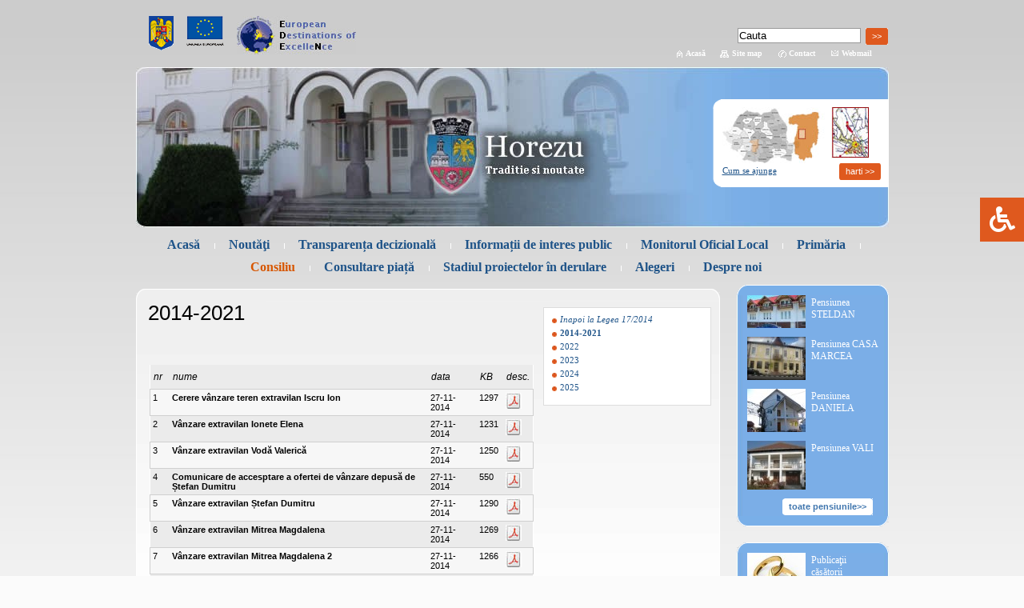

--- FILE ---
content_type: text/html; charset=UTF-8
request_url: http://www.orasul-horezu.ro/legea-1720141&file=4359
body_size: 117938
content:
<!DOCTYPE html PUBLIC "-//W3C//DTD XHTML 1.0 Transitional//EN" "http://www.w3.org/TR/xhtml1/DTD/xhtml1-transitional.dtd">

<html xmlns="http://www.w3.org/1999/xhtml">

<head>

<meta http-equiv="Content-Type" content="text/html; charset=utf-8"/>

<title>2014-2021 -  Primaria orasului Horezu </title>

<link href="/horezu.css" rel="stylesheet" type="text/css" />

<link href="/css/all.min.css" rel="stylesheet" type="text/css" />
<link href="/css/style.css" rel="stylesheet" type="text/css" />

<link rel="icon" href="/favicon.ico" />

<meta name="Revisit-After" content="1"/>

<meta name="Robots" content="index,follow"/>

<meta http-equiv="imagetoolbar" content="no" />

<meta name="description" content="Oraşul Horezu, cu o populaţie de 6.300 de locuitori este situat &icirc;n judeţul V&acirc;lcea, la 45 km de R&acirc;mnicu V&acirc;lcea.
Accesul &icirc;n oraş se face pe D.N. 67, care face legătura &icirc;ntre municipiul Rm. V&acirc;lcea (45 km) şi municipiul Tg.-Jiu (70 km)."/>

<meta name="keywords" content="horezu, turism, valcea, dn 67, horazean, manastirea horezu, primaria horezu, cetatenti, transparenta decizionala"/>

<script type="text/javascript" src="/script/general.js"></script>




<link rel="stylesheet" href="/lightbox.css" type="text/css" media="screen" />

<script type="text/javascript" src="/script/prototype.js"></script>

<script type="text/javascript" src="/script/scriptaculous.js?load=effects"></script>

<script type="text/javascript" src="/script/lightbox.js"></script>


</head>

<body  class="" >

<a href="/upload_files/blog/list.html" style="position:absolute;top:-11111px;">blog</a>

<!-- <div class='hc'> -->
<div class="sidebar right fix">
	<div class='cartwheel cp abs' onclick="acc_tog()">
		<i class="fas fa-2x fa-wheelchair"></i>
	</div>	
	<p class='cp' onclick="mic_lit()">
		<i class="fas fa-search-minus"></i>
		Micșorează literele
	</p>
	<p class='cp' onclick="mar_lit()">
		<i class="fas fa-search-plus"></i>
		Mărește literele
	</p>
	<hr>
	<p class='cp' onclick="con_alb()">
		<i class="far fa-sun"></i>
		Contrast pe alb
	</p>
	<p class='cp' onclick="con_neg()">
		<i class="far fa-moon"></i>
		Contrast pe negru
	</p>
	<p class='cp' onclick="con_gri()">
		<i class="fas fa-adjust"></i>
		Nuanțe de gri
	</p>
	<hr>
	<p class='cp' onclick="sub_lin()">
		<i class="fas fa-underline"></i>
		Subliniază linkuri
	</p>
	<hr>
	<p class='cp' onclick="acc_res()">
		<i class="fas fa-bolt"></i>
		Resetează
	</p>

</div>
<!-- </div> -->
	

<div align="center">

  <div class="tot">


    <div class="preantet">

      <div class="menu_antet lalb tar geo fs10  hoverund">

        <div class="but butport flr"><a href="#" onclick="if($('inpo_s').value!=='Cauta'){document.formsearch.submit()};return false">&gt;&gt;</a></div>

        <form name="formsearch" id="formsearch" action="/index.php" method="get">

			<input id="inpo_s" name="s" class="input_search flr" onclick="if(this.value=='Cauta'){this.value=''}" value="Cauta" />

		</form>

        <div class="flr pad5 bld" style="clear:both; width:340px"> <a href="/home" class="a1">Acasă</a> <a href="/sitemap" class="a2">Site map</a> <a href="/contact" class="a3">Contact</a> <a href="http://mail.google.com/a/orasul-horezu.ro" class="a4">Webmail</a>  </div>

      </div>

      <div class="antet_sigle"><img class="float" src="/images/img6.gif" width="31" height="43"  border="0"/> <img class="float" src="/images/img7.gif" width="47" height="38"  border="0"/>

      <a href="http://www.edenineurope.eu/" target="_blank"><img class="float" src="images/imgeden.jpg" width="149" height="48" border="0" /></a>

      

      </div>

      <div class="clear"></div>

    </div>

    <div class="clear"></div>

    <div class="img"> <a href="/home" id="link_tit"><em>&nbsp;</em></a>

      <div class="img_bd">

        <div class="img_bd_bs"> </div>

        <div class="pad10"> <img src="images/img4.jpg" width="183" height="70" />

          <div class="but butport flr"><a href="/cum-ajung">harti &gt;&gt;</a></div>

          <div style="padding-top:3px"> <a href="/cum-ajung" class="fs11">Cum se ajunge</a> </div>

        </div>

      </div>

      

	  <img src="/img.php?m=pp&amp;id=478" width="941" height="200" border="0" /> 

	  

	  

	  </div>

    <div id="menu"> 

	

	<a title="Info" href="/home"><strong>Acasă</strong> 

	<i class="nobg"><b> 

	

	</b></i> </a> 

	

	<a title="Ultimele noutăţi" href="/stiri"><strong>Noutăţi</strong> 

	<i><b> 

	

	<span  title="Toate stirile" onmouseover="boldit(this)" onmouseout="boldit(this,2)" onclick="window.location='/stiri'; return false">Toate</span> 

	

	</b></i> </a> 

	

	<a title="Transparența decizională" href="/transparenta-decizionala"><strong>Transparența decizională</strong> 

	<i><b> 

	

	<span  title="STRATEGIA NAŢIONALĂ ANTICORUPŢIE" onmouseover="boldit(this)" onmouseout="boldit(this,2)" onclick="window.location='/strategia-naional-anticorupie0'; return false">STRATEGIA NAŢIONALĂ ANTICORUPŢIE</span> 

	

	</b></i> </a> 

	

	<a title="Solicitare de informații" href="/legislatie5"><strong>Informații de interes public</strong> 

	<i><b> 

	

	<span  title="Solicitare informatii" onmouseover="boldit(this)" onmouseout="boldit(this,2)" onclick="window.location='/solicitare-informatii8'; return false">Solicitare informatii</span> 

	

	<span  title="Buget din toate sursele de venituri" onmouseover="boldit(this)" onmouseout="boldit(this,2)" onclick="window.location='/-buget-din-toate-sursele-de-venituri6'; return false">Buget din toate sursele de venituri</span> 

	

	<span  title="Achizitii publice" onmouseover="boldit(this)" onmouseout="boldit(this,2)" onclick="window.location='/achizitii-publice7'; return false">Achizitii publice</span> 

	

	<span  title="Declaratii de avere si de interese" onmouseover="boldit(this)" onmouseout="boldit(this,2)" onclick="window.location='/declaratii-de-avere-si-de-interese0'; return false">Declaratii de avere si de interese</span> 

	

	<span  title="Formulare tip" onmouseover="boldit(this)" onmouseout="boldit(this,2)" onclick="window.location='/formulare-tip0'; return false">Formulare tip</span> 

	

	<span  title="Documente de interes public" onmouseover="boldit(this)" onmouseout="boldit(this,2)" onclick="window.location='/informatii-de-interes-public6'; return false">Documente de interes public</span> 

	

	</b></i> </a> 

	

	<a title="Monitorul Oficial Local" href="/monitorul-oficial-local7"><strong>Monitorul Oficial Local</strong> 

	<i><b> 

	

	<span  title="STATUTUL UNITAȚII ADMINISTRATIV-TERITORIALE" onmouseover="boldit(this)" onmouseout="boldit(this,2)" onclick="window.location='/statutul-unitaii-administrativ-teritoriale7'; return false">STATUTUL UNITAȚII ADMINISTRATIV-TERITORIALE</span> 

	

	<span  title="REGULAMENTELE PRIVIN PROCEDURILE ADMINISTRATIVE" onmouseover="boldit(this)" onmouseout="boldit(this,2)" onclick="window.location='/regulamentele-privin-procedurile-administrative5'; return false">REGULAMENTELE PRIVIN PROCEDURILE ADMINISTRATIVE</span> 

	

	<span  title="HOTĂR&Acirc;RILE AUTORITĂȚII DELIBERATIVE" onmouseover="boldit(this)" onmouseout="boldit(this,2)" onclick="window.location='/httpwwworasul-horezurohotarari'; return false">HOTĂR&Acirc;RILE AUTORITĂȚII DELIBERATIVE</span> 

	

	<span  title="REGISTRUL DE DISPOZITII" onmouseover="boldit(this)" onmouseout="boldit(this,2)" onclick="window.location='/registrul-de-dispozitii5'; return false">REGISTRUL DE DISPOZITII</span> 

	

	<span  title="DISPOZIȚIILE AUTORITĂȚII EXECUTIVE" onmouseover="boldit(this)" onmouseout="boldit(this,2)" onclick="window.location='/dispoziiile-autoritii-executive-27'; return false">DISPOZIȚIILE AUTORITĂȚII EXECUTIVE</span> 

	

	<span  title="REGISTRUL DE HOTARARI" onmouseover="boldit(this)" onmouseout="boldit(this,2)" onclick="window.location='/registrul-de-hotarari0'; return false">REGISTRUL DE HOTARARI</span> 

	

	<span  title="DOCUMENTE ȘI INFORMAȚII FINANCIARE" onmouseover="boldit(this)" onmouseout="boldit(this,2)" onclick="window.location='/documente-i-informaii-financiare4'; return false">DOCUMENTE ȘI INFORMAȚII FINANCIARE</span> 

	

	<span  title="ALTE DOCUMENTE" onmouseover="boldit(this)" onmouseout="boldit(this,2)" onclick="window.location='/alte-documente9'; return false">ALTE DOCUMENTE</span> 

	

	</b></i> </a> 

	

	<a title="Primăria Horezu" href="/primaria"><strong>Primăria</strong> 

	<i><b> 

	

	<span  title="Conducere" onmouseover="boldit(this)" onmouseout="boldit(this,2)" onclick="window.location='/conducere'; return false">Conducere</span> 

	

	<span  title="Organigrama" onmouseover="boldit(this)" onmouseout="boldit(this,2)" onclick="window.location='/organigrama'; return false">Organigrama</span> 

	

	<span  title="Stat de funcții" onmouseover="boldit(this)" onmouseout="boldit(this,2)" onclick="window.location='/stat--de-functii'; return false">Stat de funcții</span> 

	

	<span  title="Bugetul local" onmouseover="boldit(this)" onmouseout="boldit(this,2)" onclick="window.location='/bugetul-local'; return false">Bugetul local</span> 

	

	<span  title="Anunturi concurs" onmouseover="boldit(this)" onmouseout="boldit(this,2)" onclick="window.location='/anunturi-concurs9'; return false">Anunturi concurs</span> 

	

	<span  title="Regulamente" onmouseover="boldit(this)" onmouseout="boldit(this,2)" onclick="window.location='/regulamente'; return false">Regulamente</span> 

	

	<span  title="Declaraţii de avere și interese" onmouseover="boldit(this)" onmouseout="boldit(this,2)" onclick="window.location='/declaraii-de-avere-si-interese7'; return false">Declaraţii de avere și interese</span> 

	

	<span  title="Birouri și Servicii" onmouseover="boldit(this)" onmouseout="boldit(this,2)" onclick="window.location='/servicii'; return false">Birouri și Servicii</span> 

	

	<span  title="Rapoarte și strategii" onmouseover="boldit(this)" onmouseout="boldit(this,2)" onclick="window.location='/strategie'; return false">Rapoarte și strategii</span> 

	

	<span  title="PLANUL URBANISTIC GENERAL" onmouseover="boldit(this)" onmouseout="boldit(this,2)" onclick="window.location='/planul-urbanistic-general4'; return false">Planul urbanistic general</span> 

	

	<span  title="URBANISM - Certificate și autorizații de construire" onmouseover="boldit(this)" onmouseout="boldit(this,2)" onclick="window.location='/urbanism---certificate-i-autorizaii-de-construire2'; return false">URBANISM - Certificate și autorizații de construire</span> 

	

	<span  title="Concesiuni/&Icirc;nchirieri/V&acirc;nzări" onmouseover="boldit(this)" onmouseout="boldit(this,2)" onclick="window.location='/concesiuni4'; return false">Concesiuni/&Icirc;nchirieri/V&acirc;nzări</span> 

	

	<span  title="Anunturi Executari Silite" onmouseover="boldit(this)" onmouseout="boldit(this,2)" onclick="window.location='/anunturi-executari-silite1'; return false">Anunturi Executari Silite</span> 

	

	</b></i> </a> 

	

	<a title="Consiliul local" href="/consiliu" class="sel"><strong>Consiliu</strong> 

	<i><b> 

	

	<span  title="Rapoarte de activitate" onmouseover="boldit(this)" onmouseout="boldit(this,2)" onclick="window.location='/rapoarte-de-activitate'; return false">Rapoarte</span> 

	

	<span  title="Componența" onmouseover="boldit(this)" onmouseout="boldit(this,2)" onclick="window.location='/componenta'; return false">Componența</span> 

	

	<span  title="Declaraţii de avere şi interes" onmouseover="boldit(this)" onmouseout="boldit(this,2)" onclick="window.location='/declaraii-de-avere-i-interes1'; return false">Declaraţii de avere şi interes</span> 

	

	<span  title="Comisii de specialitate" onmouseover="boldit(this)" onmouseout="boldit(this,2)" onclick="window.location='/comisii-de-specialitate'; return false">Comisii de specialitate</span> 

	

	<span  title="REGISTRUL pentru evidenţa proiectelor de hotăr&acirc;ri ale consiliului local" onmouseover="boldit(this)" onmouseout="boldit(this,2)" onclick="window.location='/registrul-pentru-evidena-proiectelor-de-hotrri-ale-clh-1'; return false">REGISTRUL pentru evidenţa proiectelor de hotăr&acirc;ri ale CLH</span> 

	

	<span  title="Proiecte de hotăr&acirc;ri" onmouseover="boldit(this)" onmouseout="boldit(this,2)" onclick="window.location='/proiecte-de-hotrri1'; return false">Proiecte de hotăr&acirc;ri</span> 

	

	<span  title="Hotăr&acirc;ri" onmouseover="boldit(this)" onmouseout="boldit(this,2)" onclick="window.location='/hotarari'; return false">Hotăr&acirc;ri</span> 

	

	<span  style="color:#D75600;" title="Legea 17/2014" onmouseover="boldit(this)" onmouseout="boldit(this,2)" onclick="window.location='/legea-172014-24'; return false">Legea 17/2014</span> 

	

	<span  title="Procese verbale sedinte Consiliul Local" onmouseover="boldit(this)" onmouseout="boldit(this,2)" onclick="window.location='/procese-verbale-sedinte-consiliul-local2'; return false">Procese verbale sedinte Consiliul Local</span> 

	

	</b></i> </a> 

	

	<a title="Consultare piață" href="/consultare-pia7"><strong>Consultare piață</strong> 

	<i><b> 

	

	<span  title="Elaboare strategii de dezvoltare" onmouseover="boldit(this)" onmouseout="boldit(this,2)" onclick="window.location='/elaboare-strategii-de-dezvoltare1'; return false">1. Elaboare strategii de dezvoltare</span> 

	

	<span  title="Dotari proiect: &Icirc;nfiinţarea parcului de agrement şi recreere" onmouseover="boldit(this)" onmouseout="boldit(this,2)" onclick="window.location='/dotari-proiect-nfiinarea-parcului-de-agrement-i-recreere1'; return false">2. Dot. proiect: &Icirc;nfiinţarea parcului de agrement şi recreere</span> 

	

	<span  title="Dotari proiect: Amenajarea zonei centrale pietonale" onmouseover="boldit(this)" onmouseout="boldit(this,2)" onclick="window.location='/dotari-proiect-amenajarea-zonei-centrale-pietonale5'; return false">3. Dotari proiect: Amenajarea zonei centrale pietonale</span> 

	

	</b></i> </a> 

	

	<a title="Stadiul proiectelor &icirc;n derulare" href="/stadiul-proiectelor-n-derulare3"><strong>Stadiul proiectelor &icirc;n derulare</strong> 

	<i><b> 

	

	<span  title="Proiecte finanțate prin Fonduri Europene" onmouseover="boldit(this)" onmouseout="boldit(this,2)" onclick="window.location='/proiecte-finanate-prin-fonduri-europene7'; return false">Proiecte finanțate prin Fonduri Europene</span> 

	

	<span  title="Proiecte finanțate prin Programe Naționale" onmouseover="boldit(this)" onmouseout="boldit(this,2)" onclick="window.location='/proiecte-finanate-prin-programe-naionale7'; return false">Proiecte finanțate prin Programe Naționale</span> 

	

	</b></i> </a> 

	

	<a title="Alegeri Locale/Europarlamentare/Prezidentiale/Parlamentare" href="/alegeri4"><strong>Alegeri</strong> 

	<i><b> 

	

	<span  title="Alegeri Locale 2024" onmouseover="boldit(this)" onmouseout="boldit(this,2)" onclick="window.location='/alegeri-locale-20242'; return false">Alegeri Locale 2024</span> 

	

	<span  title="Alegeri" onmouseover="boldit(this)" onmouseout="boldit(this,2)" onclick="window.location='/alegeri-europarlamentare-20240'; return false">Alegeri Parlamentare 2024 și Presedentiale 2025</span> 

	

	</b></i> </a> 

	

	<a title="Despre noi" href="/despre-noi1" class=" last"><strong>Despre noi</strong> 

	<i><b> 

	

	<span  title="Oraşul Horezu" onmouseover="boldit(this)" onmouseout="boldit(this,2)" onclick="window.location='/oras'; return false">Oraşul</span> 

	

	<span  title="Lista persoanelor din conducere" onmouseover="boldit(this)" onmouseout="boldit(this,2)" onclick="window.location='/conducere4'; return false">Conducere</span> 

	

	<span  title="Organizare" onmouseover="boldit(this)" onmouseout="boldit(this,2)" onclick="window.location='/organizare7'; return false">Organizare</span> 

	

	<span  title="Legislație - organizarea și funcționarea instituției" onmouseover="boldit(this)" onmouseout="boldit(this,2)" onclick="window.location='/legislatie---organizarea-si-functionarea-institutiei1'; return false">Legislație</span> 

	

	<span  title="Programe si strategii" onmouseover="boldit(this)" onmouseout="boldit(this,2)" onclick="window.location='/programe-si-strategii8'; return false">Programe si strategii</span> 

	

	</b></i> </a> 

	

	

    

	  <div class="clear"></div>

    </div><div class="bd lalb hoverund tal">
    
	  <div class="clear cas_bd_start"></div>    
	  <div class="cas_bd">
	  
        <div class="cas_bd_gr">
			
			<a href="pensiunea-steldan2"><img src="/img.php?m=l&amp;id=58" width="73"/></a> 
			
			<a href="pensiunea-steldan2" class="t"> Pensiunea STELDAN</a>
          <div class="clear"></div>
        </div>
	  
        <div class="cas_bd_gr">
			
			<a href="pensiunea-casa-marcea3"><img src="/img.php?m=l&amp;id=38" width="73"/></a> 
			
			<a href="pensiunea-casa-marcea3" class="t"> Pensiunea CASA MARCEA</a>
          <div class="clear"></div>
        </div>
	  
        <div class="cas_bd_gr">
			
			<a href="pensiunea-daniela1"><img src="/img.php?m=l&amp;id=40" width="73"/></a> 
			
			<a href="pensiunea-daniela1" class="t"> Pensiunea DANIELA</a>
          <div class="clear"></div>
        </div>
	  
        <div class="cas_bd_gr">
			
			<a href="pensiunea-vali1"><img src="/img.php?m=l&amp;id=68" width="73"/></a> 
			
			<a href="pensiunea-vali1" class="t"> Pensiunea VALI</a>
          <div class="clear"></div>
        </div>
		
        <div class="but butalb bld flr" style="margin-right:20px; display:inline"><a href="pensiuni">toate pensiunile&gt;&gt;</a></div>
        <div class="clear"></div>
      </div>
      <div class="clear cas_bd_end"></div>
	  
	  
      <div class="clear cas_bd_start"></div>
      <div class="cas_bd">
	  
        <div class="cas_bd_gr">
			
			<a href="serviciul-stare-civila9"><img src="/img.php?m=l&amp;id=48" width="73"/></a> 
			
			<a href="serviciul-stare-civila9" class="t"> Publicaţii căsătorii</a>
          <div class="clear"></div>
        </div>
	  
        <div class="cas_bd_gr">
			
			<a href="hotarari"><img src="/img.php?m=l&amp;id=33" width="73"/></a> 
			
			<a href="hotarari" class="t"> Hotarari Consiliu</a>
          <div class="clear"></div>
        </div>
	  
        <div class="cas_bd_gr">
			
			<a href="cum-ajung"><img src="/img.php?m=l&amp;id=34" width="73"/></a> 
			
			<a href="cum-ajung" class="t"> Cum se ajunge la Horezu</a>
          <div class="clear"></div>
        </div>
	  
        <div class="cas_bd_gr">
			
			<a href="biblioteca0"><img src="/img.php?m=l&amp;id=55" width="73"/></a> 
			
			<a href="biblioteca0" class="t"> &bdquo;Biblionet &ndash; Lumea &icirc;n biblioteca mea&rdquo;</a>
          <div class="clear"></div>
        </div>
	  
        <div class="cas_bd_gr">
			
			<a href="legea-1720141"><img src="/img.php?m=l&amp;id=70" width="73"/></a> 
			
			<a href="legea-1720141" class="t"> Legea 17/20014</a>
          <div class="clear"></div>
        </div>
	  
        <div class="cas_bd_gr">
			
			<a href="https://orasul-horezu.ro/targul-cocoul-de-hurez-20250"><img src="/img.php?m=l&amp;id=71" width="73"/></a> 
			
			<a href="https://orasul-horezu.ro/targul-cocoul-de-hurez-20250" class="t"> Cocosul de Hurez</a>
          <div class="clear"></div>
        </div>
		
        <div class="but butalb bld flr" style="margin-right:20px; display:inline"><a href="servicii">serviciile Primariei&gt;&gt;</a></div>
        <div class="clear"></div>
      </div>
      <div class="clear cas_bd_end"></div>
	  
    </div>
	<div class="content tal" >
      <div id="content_start"> </div>
	<div class="content_bd">
    
	    <div class="tit_bd"></div>
        <div class="tab_content_bd sectiuni hoverund">
          <a href="/legea-172014-24"><em>Inapoi la Legea 17/2014</em></a>
		  
			<a href="/legea-1720141" class="bld">2014-2021</a>
		  
			<a href="/20228">2022</a>
		  
			<a href="/uiouioui">2023</a>
		  
			<a href="/efewfeewfe">2024</a>
		  
			<a href="/20250">2025</a>
          <div class="clear"></div>
        </div>


		
      </div>
	  	 
	   
      <div class="content_bs hoverund">
        <div class="tit_content">2014-2021</div>
	        <div class="txt content_ant">
						
						
				
        <div class="pad10"> </div>
		<div class="clear"></div>
<div class="clear"> </div>
		<div class="pad5"> </div>
					
					<table width="95%" border="0" cellspacing="0" cellpadding="0" class="tbl">
						<tr>
							<th width="3%" scope="col" class="blw">nr</th>
							<th width="70%" scope="col">nume</th>
							<th width="13%" scope="col">data</th>
							<th width="7%" scope="col">KB</th>
							<th width="7%" scope="col" class="brw">desc.</th>
						</tr>
						
						<tr class="td1">
							<td class="blw">1</td>
							<td><strong>Cerere v&acirc;nzare teren extravilan Iscru Ion</strong>
							</td>
							<td>27-11-2014</td>
							<td>1297</td>
							<td class="brw">
						
							<a href="/legea-1720141&amp;file=3082"><img src="/img.php?m=t&amp;id=1" alt="Descarca" title="Descarca Acrobat PDF" width="20" height="20" border="0" /></a>
							
							</td>
						</tr>
						
						<tr>
							<td class="blw">2</td>
							<td><strong>V&acirc;nzare extravilan Ionete Elena</strong>
							</td>
							<td>27-11-2014</td>
							<td>1231</td>
							<td class="brw">
						
							<a href="/legea-1720141&amp;file=3083"><img src="/img.php?m=t&amp;id=1" alt="Descarca" title="Descarca Acrobat PDF" width="20" height="20" border="0" /></a>
							
							</td>
						</tr>
						
						<tr class="td1">
							<td class="blw">3</td>
							<td><strong>V&acirc;nzare extravilan Vodă Valerică</strong>
							</td>
							<td>27-11-2014</td>
							<td>1250</td>
							<td class="brw">
						
							<a href="/legea-1720141&amp;file=3084"><img src="/img.php?m=t&amp;id=1" alt="Descarca" title="Descarca Acrobat PDF" width="20" height="20" border="0" /></a>
							
							</td>
						</tr>
						
						<tr>
							<td class="blw">4</td>
							<td><strong>Comunicare de accesptare a ofertei de v&acirc;nzare depusă de Ștefan Dumitru</strong>
							</td>
							<td>27-11-2014</td>
							<td>550</td>
							<td class="brw">
						
							<a href="/legea-1720141&amp;file=3085"><img src="/img.php?m=t&amp;id=1" alt="Descarca" title="Descarca Acrobat PDF" width="20" height="20" border="0" /></a>
							
							</td>
						</tr>
						
						<tr class="td1">
							<td class="blw">5</td>
							<td><strong>V&acirc;nzare extravilan Ștefan Dumitru</strong>
							</td>
							<td>27-11-2014</td>
							<td>1290</td>
							<td class="brw">
						
							<a href="/legea-1720141&amp;file=3086"><img src="/img.php?m=t&amp;id=1" alt="Descarca" title="Descarca Acrobat PDF" width="20" height="20" border="0" /></a>
							
							</td>
						</tr>
						
						<tr>
							<td class="blw">6</td>
							<td><strong>V&acirc;nzare extravilan Mitrea Magdalena</strong>
							</td>
							<td>27-11-2014</td>
							<td>1269</td>
							<td class="brw">
						
							<a href="/legea-1720141&amp;file=3087"><img src="/img.php?m=t&amp;id=1" alt="Descarca" title="Descarca Acrobat PDF" width="20" height="20" border="0" /></a>
							
							</td>
						</tr>
						
						<tr class="td1">
							<td class="blw">7</td>
							<td><strong>V&acirc;nzare extravilan Mitrea Magdalena 2</strong>
							</td>
							<td>27-11-2014</td>
							<td>1266</td>
							<td class="brw">
						
							<a href="/legea-1720141&amp;file=3088"><img src="/img.php?m=t&amp;id=1" alt="Descarca" title="Descarca Acrobat PDF" width="20" height="20" border="0" /></a>
							
							</td>
						</tr>
						
						<tr>
							<td class="blw">8</td>
							<td><strong>V&acirc;nzare extravilan Sărdărescu Ana</strong>
							</td>
							<td>27-11-2014</td>
							<td>1219</td>
							<td class="brw">
						
							<a href="/legea-1720141&amp;file=3089"><img src="/img.php?m=t&amp;id=1" alt="Descarca" title="Descarca Acrobat PDF" width="20" height="20" border="0" /></a>
							
							</td>
						</tr>
						
						<tr class="td1">
							<td class="blw">9</td>
							<td><strong>V&acirc;nzare extravilan Sărdărescu Ana 2</strong>
							</td>
							<td>27-11-2014</td>
							<td>1228</td>
							<td class="brw">
						
							<a href="/legea-1720141&amp;file=3090"><img src="/img.php?m=t&amp;id=1" alt="Descarca" title="Descarca Acrobat PDF" width="20" height="20" border="0" /></a>
							
							</td>
						</tr>
						
						<tr>
							<td class="blw">10</td>
							<td><strong>V&acirc;nzare Vinereanu Virginia</strong>
							</td>
							<td>09-12-2014</td>
							<td>1212</td>
							<td class="brw">
						
							<a href="/legea-1720141&amp;file=3092"><img src="/img.php?m=t&amp;id=1" alt="Descarca" title="Descarca Acrobat PDF" width="20" height="20" border="0" /></a>
							
							</td>
						</tr>
						
						<tr class="td1">
							<td class="blw">11</td>
							<td><strong>V&acirc;nzare extravilan Vinereanu Virginia 2</strong>
							</td>
							<td>09-12-2014</td>
							<td>1198</td>
							<td class="brw">
						
							<a href="/legea-1720141&amp;file=3093"><img src="/img.php?m=t&amp;id=1" alt="Descarca" title="Descarca Acrobat PDF" width="20" height="20" border="0" /></a>
							
							</td>
						</tr>
						
						<tr>
							<td class="blw">12</td>
							<td><strong>V&acirc;nzare extravilan Istocescu Ion</strong>
							</td>
							<td>09-12-2014</td>
							<td>1231</td>
							<td class="brw">
						
							<a href="/legea-1720141&amp;file=3094"><img src="/img.php?m=t&amp;id=1" alt="Descarca" title="Descarca Acrobat PDF" width="20" height="20" border="0" /></a>
							
							</td>
						</tr>
						
						<tr class="td1">
							<td class="blw">13</td>
							<td><strong>V&acirc;nzare Vinereanu Ileana Constanta</strong>
							</td>
							<td>09-12-2014</td>
							<td>1223</td>
							<td class="brw">
						
							<a href="/legea-1720141&amp;file=3095"><img src="/img.php?m=t&amp;id=1" alt="Descarca" title="Descarca Acrobat PDF" width="20" height="20" border="0" /></a>
							
							</td>
						</tr>
						
						<tr>
							<td class="blw">14</td>
							<td><strong>V&acirc;nzare extravilan Abu Musbeh Ayman</strong>
							</td>
							<td>09-12-2014</td>
							<td>1206</td>
							<td class="brw">
						
							<a href="/legea-1720141&amp;file=3096"><img src="/img.php?m=t&amp;id=1" alt="Descarca" title="Descarca Acrobat PDF" width="20" height="20" border="0" /></a>
							
							</td>
						</tr>
						
						<tr class="td1">
							<td class="blw">15</td>
							<td><strong>Cerere v&acirc;nzare teren extravilan Abu Musbeh Ayman 2</strong>
							</td>
							<td>09-12-2014</td>
							<td>1222</td>
							<td class="brw">
						
							<a href="/legea-1720141&amp;file=3097"><img src="/img.php?m=t&amp;id=1" alt="Descarca" title="Descarca Acrobat PDF" width="20" height="20" border="0" /></a>
							
							</td>
						</tr>
						
						<tr>
							<td class="blw">16</td>
							<td><strong>V&acirc;nzare extravilan Vinereanu Ion-Vlad</strong>
							</td>
							<td>09-12-2014</td>
							<td>1293</td>
							<td class="brw">
						
							<a href="/legea-1720141&amp;file=3098"><img src="/img.php?m=t&amp;id=1" alt="Descarca" title="Descarca Acrobat PDF" width="20" height="20" border="0" /></a>
							
							</td>
						</tr>
						
						<tr class="td1">
							<td class="blw">17</td>
							<td><strong>V&acirc;nzare extravilan Tănăsescu Doina Anca</strong>
							</td>
							<td>09-12-2014</td>
							<td>1245</td>
							<td class="brw">
						
							<a href="/legea-1720141&amp;file=3099"><img src="/img.php?m=t&amp;id=1" alt="Descarca" title="Descarca Acrobat PDF" width="20" height="20" border="0" /></a>
							
							</td>
						</tr>
						
						<tr>
							<td class="blw">18</td>
							<td><strong>V&acirc;nzare extravilan Vinereanu Virginia</strong>
							</td>
							<td>09-12-2014</td>
							<td>1211</td>
							<td class="brw">
						
							<a href="/legea-1720141&amp;file=3100"><img src="/img.php?m=t&amp;id=1" alt="Descarca" title="Descarca Acrobat PDF" width="20" height="20" border="0" /></a>
							
							</td>
						</tr>
						
						<tr class="td1">
							<td class="blw">19</td>
							<td><strong>V&acirc;nzare extravilan Vinereanu Ion și Nicolaescu Elena</strong>
							</td>
							<td>09-12-2014</td>
							<td>1243</td>
							<td class="brw">
						
							<a href="/legea-1720141&amp;file=3101"><img src="/img.php?m=t&amp;id=1" alt="Descarca" title="Descarca Acrobat PDF" width="20" height="20" border="0" /></a>
							
							</td>
						</tr>
						
						<tr>
							<td class="blw">20</td>
							<td><strong>V&acirc;nzare extravilan Vinereanu Virginia</strong>
							</td>
							<td>11-12-2014</td>
							<td>1212</td>
							<td class="brw">
						
							<a href="/legea-1720141&amp;file=3107"><img src="/img.php?m=t&amp;id=1" alt="Descarca" title="Descarca Acrobat PDF" width="20" height="20" border="0" /></a>
							
							</td>
						</tr>
						
						<tr class="td1">
							<td class="blw">21</td>
							<td><strong>V&acirc;nzare extravilan Cojenescu Ioana</strong>
							</td>
							<td>21-01-2015</td>
							<td>541</td>
							<td class="brw">
						
							<a href="/legea-1720141&amp;file=3140"><img src="/img.php?m=t&amp;id=1" alt="Descarca" title="Descarca Acrobat PDF" width="20" height="20" border="0" /></a>
							
							</td>
						</tr>
						
						<tr>
							<td class="blw">22</td>
							<td><strong>V&acirc;nzare extravilan Cojenescu Ioana</strong>
							</td>
							<td>21-01-2015</td>
							<td>541</td>
							<td class="brw">
						
							<a href="/legea-1720141&amp;file=3141"><img src="/img.php?m=t&amp;id=1" alt="Descarca" title="Descarca Acrobat PDF" width="20" height="20" border="0" /></a>
							
							</td>
						</tr>
						
						<tr class="td1">
							<td class="blw">23</td>
							<td><strong>V&acirc;nzare extravilan Fulga Maria</strong>
							</td>
							<td>30-03-2015</td>
							<td>498</td>
							<td class="brw">
						
							<a href="/legea-1720141&amp;file=3238"><img src="/img.php?m=t&amp;id=1" alt="Descarca" title="Descarca Acrobat PDF" width="20" height="20" border="0" /></a>
							
							</td>
						</tr>
						
						<tr>
							<td class="blw">24</td>
							<td><strong>Cerere v&acirc;nzare teren extravilan Simionescu Nicolae</strong>
							</td>
							<td>30-04-2015</td>
							<td>473</td>
							<td class="brw">
						
							<a href="/legea-1720141&amp;file=3239"><img src="/img.php?m=t&amp;id=1" alt="Descarca" title="Descarca Acrobat PDF" width="20" height="20" border="0" /></a>
							
							</td>
						</tr>
						
						<tr class="td1">
							<td class="blw">25</td>
							<td><strong>V&acirc;nzare extravilan Sodolescu Ion și Sodolescu Ioana</strong>
							</td>
							<td>30-04-2015</td>
							<td>564</td>
							<td class="brw">
						
							<a href="/legea-1720141&amp;file=3234"><img src="/img.php?m=t&amp;id=1" alt="Descarca" title="Descarca Acrobat PDF" width="20" height="20" border="0" /></a>
							
							</td>
						</tr>
						
						<tr>
							<td class="blw">26</td>
							<td><strong>V&acirc;nzare extravilan Sodolescu Ion 1796</strong>
							</td>
							<td>30-04-2015</td>
							<td>557</td>
							<td class="brw">
						
							<a href="/legea-1720141&amp;file=3235"><img src="/img.php?m=t&amp;id=1" alt="Descarca" title="Descarca Acrobat PDF" width="20" height="20" border="0" /></a>
							
							</td>
						</tr>
						
						<tr class="td1">
							<td class="blw">27</td>
							<td><strong>V&acirc;nzare extravilan Sodolescu Ion 18571</strong>
							</td>
							<td>30-04-2015</td>
							<td>514</td>
							<td class="brw">
						
							<a href="/legea-1720141&amp;file=3236"><img src="/img.php?m=t&amp;id=1" alt="Descarca" title="Descarca Acrobat PDF" width="20" height="20" border="0" /></a>
							
							</td>
						</tr>
						
						<tr>
							<td class="blw">28</td>
							<td><strong>V&acirc;nzare extravilan Fulga Maria</strong>
							</td>
							<td>30-04-2015</td>
							<td>518</td>
							<td class="brw">
						
							<a href="/legea-1720141&amp;file=3237"><img src="/img.php?m=t&amp;id=1" alt="Descarca" title="Descarca Acrobat PDF" width="20" height="20" border="0" /></a>
							
							</td>
						</tr>
						
						<tr class="td1">
							<td class="blw">29</td>
							<td><strong>V&acirc;nzare extravilan RIZESCU LUCRETIA</strong>
							</td>
							<td>05-06-2015</td>
							<td>575</td>
							<td class="brw">
						
							<a href="/legea-1720141&amp;file=3292"><img src="/img.php?m=t&amp;id=1" alt="Descarca" title="Descarca Acrobat PDF" width="20" height="20" border="0" /></a>
							
							</td>
						</tr>
						
						<tr>
							<td class="blw">30</td>
							<td><strong>Cerere vanzare teren extravilan Șodolescu M.Ion</strong>
							</td>
							<td>17-06-2015</td>
							<td>549</td>
							<td class="brw">
						
							<a href="/legea-1720141&amp;file=3318"><img src="/img.php?m=t&amp;id=1" alt="Descarca" title="Descarca Acrobat PDF" width="20" height="20" border="0" /></a>
							
							</td>
						</tr>
						
						<tr class="td1">
							<td class="blw">31</td>
							<td><strong>V&acirc;nzare extravilan Ciontea Valerică</strong>
							</td>
							<td>24-06-2015</td>
							<td>509</td>
							<td class="brw">
						
							<a href="/legea-1720141&amp;file=3328"><img src="/img.php?m=t&amp;id=1" alt="Descarca" title="Descarca Acrobat PDF" width="20" height="20" border="0" /></a>
							
							</td>
						</tr>
						
						<tr>
							<td class="blw">32</td>
							<td><strong>V&acirc;nzare extravilan Porumbescu Gheorghe</strong>
							</td>
							<td>09-07-2015</td>
							<td>471</td>
							<td class="brw">
						
							<a href="/legea-1720141&amp;file=3333"><img src="/img.php?m=t&amp;id=1" alt="Descarca" title="Descarca Acrobat PDF" width="20" height="20" border="0" /></a>
							
							</td>
						</tr>
						
						<tr class="td1">
							<td class="blw">33</td>
							<td><strong>V&acirc;nzare extravilan MIRCIOAGA NICOLAE</strong>
							</td>
							<td>07-09-2015</td>
							<td>435</td>
							<td class="brw">
						
							<a href="/legea-1720141&amp;file=3364"><img src="/img.php?m=t&amp;id=1" alt="Descarca" title="Descarca Acrobat PDF" width="20" height="20" border="0" /></a>
							
							</td>
						</tr>
						
						<tr>
							<td class="blw">34</td>
							<td><strong>V&acirc;nzare extravilan VOICAN IOANA</strong>
							</td>
							<td>07-09-2015</td>
							<td>270</td>
							<td class="brw">
						
							<a href="/legea-1720141&amp;file=3365"><img src="/img.php?m=t&amp;id=1" alt="Descarca" title="Descarca Acrobat PDF" width="20" height="20" border="0" /></a>
							
							</td>
						</tr>
						
						<tr class="td1">
							<td class="blw">35</td>
							<td><strong>V&acirc;nzare extravilan Evi Victorita</strong>
							</td>
							<td>22-09-2015</td>
							<td>569</td>
							<td class="brw">
						
							<a href="/legea-1720141&amp;file=3368"><img src="/img.php?m=t&amp;id=1" alt="Descarca" title="Descarca Acrobat PDF" width="20" height="20" border="0" /></a>
							
							</td>
						</tr>
						
						<tr>
							<td class="blw">36</td>
							<td><strong>V&acirc;nzare extravilan Evi Victorita</strong>
							</td>
							<td>22-09-2015</td>
							<td>571</td>
							<td class="brw">
						
							<a href="/legea-1720141&amp;file=3369"><img src="/img.php?m=t&amp;id=1" alt="Descarca" title="Descarca Acrobat PDF" width="20" height="20" border="0" /></a>
							
							</td>
						</tr>
						
						<tr class="td1">
							<td class="blw">37</td>
							<td><strong>V&acirc;nzare extravilan PETRICA NISTOREL</strong>
							</td>
							<td>19-10-2015</td>
							<td>476</td>
							<td class="brw">
						
							<a href="/legea-1720141&amp;file=3420"><img src="/img.php?m=t&amp;id=1" alt="Descarca" title="Descarca Acrobat PDF" width="20" height="20" border="0" /></a>
							
							</td>
						</tr>
						
						<tr>
							<td class="blw">38</td>
							<td><strong>V&acirc;nzare extravilan VODA IOANA</strong>
							</td>
							<td>11-11-2015</td>
							<td>474</td>
							<td class="brw">
						
							<a href="/legea-1720141&amp;file=3437"><img src="/img.php?m=t&amp;id=1" alt="Descarca" title="Descarca Acrobat PDF" width="20" height="20" border="0" /></a>
							
							</td>
						</tr>
						
						<tr class="td1">
							<td class="blw">39</td>
							<td><strong>V&acirc;nzare extravilan CIONTEA ADELA</strong>
							</td>
							<td>11-11-2015</td>
							<td>472</td>
							<td class="brw">
						
							<a href="/legea-1720141&amp;file=3438"><img src="/img.php?m=t&amp;id=1" alt="Descarca" title="Descarca Acrobat PDF" width="20" height="20" border="0" /></a>
							
							</td>
						</tr>
						
						<tr>
							<td class="blw">40</td>
							<td><strong>V&acirc;nzare extravilan Isbasescu Georgel</strong>
							</td>
							<td>07-12-2015</td>
							<td>620</td>
							<td class="brw">
						
							<a href="/legea-1720141&amp;file=3467"><img src="/img.php?m=t&amp;id=1" alt="Descarca" title="Descarca Acrobat PDF" width="20" height="20" border="0" /></a>
							
							</td>
						</tr>
						
						<tr class="td1">
							<td class="blw">41</td>
							<td><strong>V&acirc;nzare extravilan Ganea Stela</strong>
							</td>
							<td>12-01-2016</td>
							<td>632</td>
							<td class="brw">
						
							<a href="/legea-1720141&amp;file=3501"><img src="/img.php?m=t&amp;id=1" alt="Descarca" title="Descarca Acrobat PDF" width="20" height="20" border="0" /></a>
							
							</td>
						</tr>
						
						<tr>
							<td class="blw">42</td>
							<td><strong>V&acirc;nzare extravilan Bogorodea Gheorghe</strong>
							</td>
							<td>08-02-2016</td>
							<td>1600</td>
							<td class="brw">
						
							<a href="/legea-1720141&amp;file=3538"><img src="/img.php?m=t&amp;id=1" alt="Descarca" title="Descarca Acrobat PDF" width="20" height="20" border="0" /></a>
							
							</td>
						</tr>
						
						<tr class="td1">
							<td class="blw">43</td>
							<td><strong>V&acirc;nzare extravilan Ghergu Mihai</strong>
							</td>
							<td>19-02-2016</td>
							<td>2101</td>
							<td class="brw">
						
							<a href="/legea-1720141&amp;file=3539"><img src="/img.php?m=t&amp;id=1" alt="Descarca" title="Descarca Acrobat PDF" width="20" height="20" border="0" /></a>
							
							</td>
						</tr>
						
						<tr>
							<td class="blw">44</td>
							<td><strong>V&acirc;nzare extravilan Iliescu Silviu Nicolae</strong>
							</td>
							<td>31-05-2016</td>
							<td>1815</td>
							<td class="brw">
						
							<a href="/legea-1720141&amp;file=3723"><img src="/img.php?m=t&amp;id=1" alt="Descarca" title="Descarca Acrobat PDF" width="20" height="20" border="0" /></a>
							
							</td>
						</tr>
						
						<tr class="td1">
							<td class="blw">45</td>
							<td><strong>V&acirc;nzare extravilan Drumesi Nicolae</strong>
							</td>
							<td>31-05-2016</td>
							<td>1708</td>
							<td class="brw">
						
							<a href="/legea-1720141&amp;file=3724"><img src="/img.php?m=t&amp;id=1" alt="Descarca" title="Descarca Acrobat PDF" width="20" height="20" border="0" /></a>
							
							</td>
						</tr>
						
						<tr>
							<td class="blw">46</td>
							<td><strong>V&acirc;nzare extravilan Rizescu Lucretia</strong>
							</td>
							<td>27-06-2016</td>
							<td>570</td>
							<td class="brw">
						
							<a href="/legea-1720141&amp;file=3729"><img src="/img.php?m=t&amp;id=1" alt="Descarca" title="Descarca Acrobat PDF" width="20" height="20" border="0" /></a>
							
							</td>
						</tr>
						
						<tr class="td1">
							<td class="blw">47</td>
							<td><strong>V&acirc;nzare extravilan Popescu Elena Steliana</strong>
							</td>
							<td>27-06-2016</td>
							<td>613</td>
							<td class="brw">
						
							<a href="/legea-1720141&amp;file=3730"><img src="/img.php?m=t&amp;id=1" alt="Descarca" title="Descarca Acrobat PDF" width="20" height="20" border="0" /></a>
							
							</td>
						</tr>
						
						<tr>
							<td class="blw">48</td>
							<td><strong>V&acirc;nzare extravilanSodolescu Dumitru</strong>
							</td>
							<td>08-08-2016</td>
							<td>1440</td>
							<td class="brw">
						
							<a href="/legea-1720141&amp;file=3808"><img src="/img.php?m=t&amp;id=1" alt="Descarca" title="Descarca Acrobat PDF" width="20" height="20" border="0" /></a>
							
							</td>
						</tr>
						
						<tr class="td1">
							<td class="blw">49</td>
							<td><strong>V&acirc;nzare extravilan Sodolescu Dumitru</strong>
							</td>
							<td>08-08-2016</td>
							<td>1597</td>
							<td class="brw">
						
							<a href="/legea-1720141&amp;file=3809"><img src="/img.php?m=t&amp;id=1" alt="Descarca" title="Descarca Acrobat PDF" width="20" height="20" border="0" /></a>
							
							</td>
						</tr>
						
						<tr>
							<td class="blw">50</td>
							<td><strong>V&acirc;nzare extravilan Bogorodea Vasile</strong>
							</td>
							<td>08-08-2016</td>
							<td>1571</td>
							<td class="brw">
						
							<a href="/legea-1720141&amp;file=3810"><img src="/img.php?m=t&amp;id=1" alt="Descarca" title="Descarca Acrobat PDF" width="20" height="20" border="0" /></a>
							
							</td>
						</tr>
						
						<tr class="td1">
							<td class="blw">51</td>
							<td><strong>V&acirc;nzare extravilan Bogorodea Emilian</strong>
							</td>
							<td>08-08-2016</td>
							<td>1524</td>
							<td class="brw">
						
							<a href="/legea-1720141&amp;file=3811"><img src="/img.php?m=t&amp;id=1" alt="Descarca" title="Descarca Acrobat PDF" width="20" height="20" border="0" /></a>
							
							</td>
						</tr>
						
						<tr>
							<td class="blw">52</td>
							<td><strong>V&acirc;nzare extravilan Sodolescu Dumitru</strong>
							</td>
							<td>08-08-2016</td>
							<td>1421</td>
							<td class="brw">
						
							<a href="/legea-1720141&amp;file=3813"><img src="/img.php?m=t&amp;id=1" alt="Descarca" title="Descarca Acrobat PDF" width="20" height="20" border="0" /></a>
							
							</td>
						</tr>
						
						<tr class="td1">
							<td class="blw">53</td>
							<td><strong>V&acirc;nzare extravilan CONSTANTIN CRISTINA ELENA</strong>
							</td>
							<td>10-08-2016</td>
							<td>1580</td>
							<td class="brw">
						
							<a href="/legea-1720141&amp;file=3837"><img src="/img.php?m=t&amp;id=1" alt="Descarca" title="Descarca Acrobat PDF" width="20" height="20" border="0" /></a>
							
							</td>
						</tr>
						
						<tr>
							<td class="blw">54</td>
							<td><strong>V&acirc;nzare extravilan TUDORESCU VALERIA</strong>
							</td>
							<td>17-08-2016</td>
							<td>1405</td>
							<td class="brw">
						
							<a href="/legea-1720141&amp;file=3838"><img src="/img.php?m=t&amp;id=1" alt="Descarca" title="Descarca Acrobat PDF" width="20" height="20" border="0" /></a>
							
							</td>
						</tr>
						
						<tr class="td1">
							<td class="blw">55</td>
							<td><strong>V&acirc;nzare extravilan BRUTARU ION</strong>
							</td>
							<td>18-08-2016</td>
							<td>1411</td>
							<td class="brw">
						
							<a href="/legea-1720141&amp;file=3839"><img src="/img.php?m=t&amp;id=1" alt="Descarca" title="Descarca Acrobat PDF" width="20" height="20" border="0" /></a>
							
							</td>
						</tr>
						
						<tr>
							<td class="blw">56</td>
							<td><strong>V&acirc;nzare extravilan MUNTEANU ELENA</strong>
							</td>
							<td>24-08-2016</td>
							<td>1985</td>
							<td class="brw">
						
							<a href="/legea-1720141&amp;file=3840"><img src="/img.php?m=t&amp;id=1" alt="Descarca" title="Descarca Acrobat PDF" width="20" height="20" border="0" /></a>
							
							</td>
						</tr>
						
						<tr class="td1">
							<td class="blw">57</td>
							<td><strong>V&acirc;nzare extravilan MUNTEANU STEFAN</strong>
							</td>
							<td>24-08-2016</td>
							<td>1441</td>
							<td class="brw">
						
							<a href="/legea-1720141&amp;file=3841"><img src="/img.php?m=t&amp;id=1" alt="Descarca" title="Descarca Acrobat PDF" width="20" height="20" border="0" /></a>
							
							</td>
						</tr>
						
						<tr>
							<td class="blw">58</td>
							<td><strong>Oferta vanzare teren extravilan -Dobrin Marin</strong>
							</td>
							<td>11-01-2017</td>
							<td>808</td>
							<td class="brw">
						
							<a href="/legea-1720141&amp;file=4184"><img src="/img.php?m=t&amp;id=1" alt="Descarca" title="Descarca Acrobat PDF" width="20" height="20" border="0" /></a>
							
							</td>
						</tr>
						
						<tr class="td1">
							<td class="blw">59</td>
							<td><strong>Oferta vanzare teren extravilan Popa Irina</strong>
							</td>
							<td>30-01-2017</td>
							<td>821</td>
							<td class="brw">
						
							<a href="/legea-1720141&amp;file=4185"><img src="/img.php?m=t&amp;id=1" alt="Descarca" title="Descarca Acrobat PDF" width="20" height="20" border="0" /></a>
							
							</td>
						</tr>
						
						<tr>
							<td class="blw">60</td>
							<td><strong>Oferta vanzare teren extravilan Chisavu Ana</strong>
							</td>
							<td>10-03-2017</td>
							<td>875</td>
							<td class="brw">
						
							<a href="/legea-1720141&amp;file=4186"><img src="/img.php?m=t&amp;id=1" alt="Descarca" title="Descarca Acrobat PDF" width="20" height="20" border="0" /></a>
							
							</td>
						</tr>
						
						<tr class="td1">
							<td class="blw">61</td>
							<td><strong>Oferta vanzare teren extravilan Jicol Stefan</strong>
							</td>
							<td>21-03-2017</td>
							<td>927</td>
							<td class="brw">
						
							<a href="/legea-1720141&amp;file=4187"><img src="/img.php?m=t&amp;id=1" alt="Descarca" title="Descarca Acrobat PDF" width="20" height="20" border="0" /></a>
							
							</td>
						</tr>
						
						<tr>
							<td class="blw">62</td>
							<td><strong>Oferta de vanzare teren extravilan Jicol Stefan</strong>
							</td>
							<td>21-03-2017</td>
							<td>930</td>
							<td class="brw">
						
							<a href="/legea-1720141&amp;file=4188"><img src="/img.php?m=t&amp;id=1" alt="Descarca" title="Descarca Acrobat PDF" width="20" height="20" border="0" /></a>
							
							</td>
						</tr>
						
						<tr class="td1">
							<td class="blw">63</td>
							<td><strong>Oferta vanzare teren extravilan Jicol Stefan</strong>
							</td>
							<td>21-03-2017</td>
							<td>916</td>
							<td class="brw">
						
							<a href="/legea-1720141&amp;file=4189"><img src="/img.php?m=t&amp;id=1" alt="Descarca" title="Descarca Acrobat PDF" width="20" height="20" border="0" /></a>
							
							</td>
						</tr>
						
						<tr>
							<td class="blw">64</td>
							<td><strong>Oferta vanzare teren Jicol Stefan</strong>
							</td>
							<td>21-03-2017</td>
							<td>920</td>
							<td class="brw">
						
							<a href="/legea-1720141&amp;file=4190"><img src="/img.php?m=t&amp;id=1" alt="Descarca" title="Descarca Acrobat PDF" width="20" height="20" border="0" /></a>
							
							</td>
						</tr>
						
						<tr class="td1">
							<td class="blw">65</td>
							<td><strong>Oferta de vanzare teren extravilan Jicol Stefan</strong>
							</td>
							<td>21-03-2017</td>
							<td>929</td>
							<td class="brw">
						
							<a href="/legea-1720141&amp;file=4191"><img src="/img.php?m=t&amp;id=1" alt="Descarca" title="Descarca Acrobat PDF" width="20" height="20" border="0" /></a>
							
							</td>
						</tr>
						
						<tr>
							<td class="blw">66</td>
							<td><strong>Oferta de vanzare teren extravilan Chisavu Ana</strong>
							</td>
							<td>09-05-2017</td>
							<td>781</td>
							<td class="brw">
						
							<a href="/legea-1720141&amp;file=4192"><img src="/img.php?m=t&amp;id=1" alt="Descarca" title="Descarca Acrobat PDF" width="20" height="20" border="0" /></a>
							
							</td>
						</tr>
						
						<tr class="td1">
							<td class="blw">67</td>
							<td><strong>Oferta vanzare teren extravilan Chisavu Ana</strong>
							</td>
							<td>02-05-2017</td>
							<td>781</td>
							<td class="brw">
						
							<a href="/legea-1720141&amp;file=4193"><img src="/img.php?m=t&amp;id=1" alt="Descarca" title="Descarca Acrobat PDF" width="20" height="20" border="0" /></a>
							
							</td>
						</tr>
						
						<tr>
							<td class="blw">68</td>
							<td><strong>Oferta vanzare Teren extravilan Nedescu Eugen</strong>
							</td>
							<td>17-05-2017</td>
							<td>823</td>
							<td class="brw">
						
							<a href="/legea-1720141&amp;file=4194"><img src="/img.php?m=t&amp;id=1" alt="Descarca" title="Descarca Acrobat PDF" width="20" height="20" border="0" /></a>
							
							</td>
						</tr>
						
						<tr class="td1">
							<td class="blw">69</td>
							<td><strong>Oferta de vanzare teren extravilan Lungu Valerica</strong>
							</td>
							<td>23-05-2017</td>
							<td>835</td>
							<td class="brw">
						
							<a href="/legea-1720141&amp;file=4195"><img src="/img.php?m=t&amp;id=1" alt="Descarca" title="Descarca Acrobat PDF" width="20" height="20" border="0" /></a>
							
							</td>
						</tr>
						
						<tr>
							<td class="blw">70</td>
							<td><strong>Oferta de vanzare teren extravilan Chisavu Ana</strong>
							</td>
							<td>06-06-2017</td>
							<td>796</td>
							<td class="brw">
						
							<a href="/legea-1720141&amp;file=4196"><img src="/img.php?m=t&amp;id=1" alt="Descarca" title="Descarca Acrobat PDF" width="20" height="20" border="0" /></a>
							
							</td>
						</tr>
						
						<tr class="td1">
							<td class="blw">71</td>
							<td><strong>Oferta vanzare teren extravilan Ceausescu Ion-Ioana</strong>
							</td>
							<td>07-07-2017</td>
							<td>771</td>
							<td class="brw">
						
							<a href="/legea-1720141&amp;file=4216"><img src="/img.php?m=t&amp;id=1" alt="Descarca" title="Descarca Acrobat PDF" width="20" height="20" border="0" /></a>
							
							</td>
						</tr>
						
						<tr>
							<td class="blw">72</td>
							<td><strong>Oferta vanzare teren extravilan Bocoi Elvira</strong>
							</td>
							<td>07-07-2017</td>
							<td>797</td>
							<td class="brw">
						
							<a href="/legea-1720141&amp;file=4217"><img src="/img.php?m=t&amp;id=1" alt="Descarca" title="Descarca Acrobat PDF" width="20" height="20" border="0" /></a>
							
							</td>
						</tr>
						
						<tr class="td1">
							<td class="blw">73</td>
							<td><strong>Oferta vanzare teren extravilan Ionică Alexandru</strong>
							</td>
							<td>07-07-2017</td>
							<td>834</td>
							<td class="brw">
						
							<a href="/legea-1720141&amp;file=4218"><img src="/img.php?m=t&amp;id=1" alt="Descarca" title="Descarca Acrobat PDF" width="20" height="20" border="0" /></a>
							
							</td>
						</tr>
						
						<tr>
							<td class="blw">74</td>
							<td><strong>Oferta vanzare teren extravilan Șerban Horea Ghe. și Serban</strong>
							</td>
							<td>07-07-2017</td>
							<td>790</td>
							<td class="brw">
						
							<a href="/legea-1720141&amp;file=4219"><img src="/img.php?m=t&amp;id=1" alt="Descarca" title="Descarca Acrobat PDF" width="20" height="20" border="0" /></a>
							
							</td>
						</tr>
						
						<tr class="td1">
							<td class="blw">75</td>
							<td><strong>Oferta vanzare teren extravilan Văduva Maria nr.18</strong>
							</td>
							<td>11-07-2017</td>
							<td>835</td>
							<td class="brw">
						
							<a href="/legea-1720141&amp;file=4322"><img src="/img.php?m=t&amp;id=1" alt="Descarca" title="Descarca Acrobat PDF" width="20" height="20" border="0" /></a>
							
							</td>
						</tr>
						
						<tr>
							<td class="blw">76</td>
							<td><strong>Oferta vanzare teren extravilan Jinaru Adrian nr.19</strong>
							</td>
							<td>02-08-2017</td>
							<td>819</td>
							<td class="brw">
						
							<a href="/legea-1720141&amp;file=4321"><img src="/img.php?m=t&amp;id=1" alt="Descarca" title="Descarca Acrobat PDF" width="20" height="20" border="0" /></a>
							
							</td>
						</tr>
						
						<tr class="td1">
							<td class="blw">77</td>
							<td><strong>Oferta de vanzare teren extravilan Cioc Iuliana nr. 20</strong>
							</td>
							<td>16-08-2017</td>
							<td>822</td>
							<td class="brw">
						
							<a href="/legea-1720141&amp;file=4320"><img src="/img.php?m=t&amp;id=1" alt="Descarca" title="Descarca Acrobat PDF" width="20" height="20" border="0" /></a>
							
							</td>
						</tr>
						
						<tr>
							<td class="blw">78</td>
							<td><strong>Vanzare extravilan Mărginean Maria</strong>
							</td>
							<td>24-08-2017</td>
							<td>638</td>
							<td class="brw">
						
							<a href="/legea-1720141&amp;file=4326"><img src="/img.php?m=t&amp;id=1" alt="Descarca" title="Descarca Acrobat PDF" width="20" height="20" border="0" /></a>
							
							</td>
						</tr>
						
						<tr class="td1">
							<td class="blw">79</td>
							<td><strong>Vanzare extravilan Grigorescu Maria</strong>
							</td>
							<td>24-08-2017</td>
							<td>613</td>
							<td class="brw">
						
							<a href="/legea-1720141&amp;file=4327"><img src="/img.php?m=t&amp;id=1" alt="Descarca" title="Descarca Acrobat PDF" width="20" height="20" border="0" /></a>
							
							</td>
						</tr>
						
						<tr>
							<td class="blw">80</td>
							<td><strong>Vanzare extravilan Marcu Ana-Maria Gratiela</strong>
							</td>
							<td>28-08-2017</td>
							<td>369</td>
							<td class="brw">
						
							<a href="/legea-1720141&amp;file=4340"><img src="/img.php?m=t&amp;id=1" alt="Descarca" title="Descarca Acrobat PDF" width="20" height="20" border="0" /></a>
							
							</td>
						</tr>
						
						<tr class="td1">
							<td class="blw">81</td>
							<td><strong>V&acirc;nzare extravilan Paloși Dumitru</strong>
							</td>
							<td>05-09-2017</td>
							<td>594</td>
							<td class="brw">
						
							<a href="/legea-1720141&amp;file=4355"><img src="/img.php?m=t&amp;id=1" alt="Descarca" title="Descarca Acrobat PDF" width="20" height="20" border="0" /></a>
							
							</td>
						</tr>
						
						<tr>
							<td class="blw">82</td>
							<td><strong>Vanzare extravilan Ogrezeanu Ghica Radu Dan Serban</strong>
							</td>
							<td>19-09-2017</td>
							<td>327</td>
							<td class="brw">
						
							<a href="/legea-1720141&amp;file=4359"><img src="/img.php?m=t&amp;id=1" alt="Descarca" title="Descarca Acrobat PDF" width="20" height="20" border="0" /></a>
							
							</td>
						</tr>
						
						<tr class="td1">
							<td class="blw">83</td>
							<td><strong>Vanzare extravilan Caciu Constantin</strong>
							</td>
							<td>21-09-2017</td>
							<td>461</td>
							<td class="brw">
						
							<a href="/legea-1720141&amp;file=4362"><img src="/img.php?m=t&amp;id=1" alt="Descarca" title="Descarca Acrobat PDF" width="20" height="20" border="0" /></a>
							
							</td>
						</tr>
						
						<tr>
							<td class="blw">84</td>
							<td><strong>Vanzare extravilan Udrea Aurica si Udrea Ion</strong>
							</td>
							<td>24-10-2017</td>
							<td>330</td>
							<td class="brw">
						
							<a href="/legea-1720141&amp;file=4396"><img src="/img.php?m=t&amp;id=1" alt="Descarca" title="Descarca Acrobat PDF" width="20" height="20" border="0" /></a>
							
							</td>
						</tr>
						
						<tr class="td1">
							<td class="blw">85</td>
							<td><strong>Vanzare extravilan Mihai Ion</strong>
							</td>
							<td>30-10-2017</td>
							<td>609</td>
							<td class="brw">
						
							<a href="/legea-1720141&amp;file=4400"><img src="/img.php?m=t&amp;id=1" alt="Descarca" title="Descarca Acrobat PDF" width="20" height="20" border="0" /></a>
							
							</td>
						</tr>
						
						<tr>
							<td class="blw">86</td>
							<td><strong>Vanzare extravilan Vinereanu Virginia</strong>
							</td>
							<td>02-11-2017</td>
							<td>293</td>
							<td class="brw">
						
							<a href="/legea-1720141&amp;file=4407"><img src="/img.php?m=t&amp;id=1" alt="Descarca" title="Descarca Acrobat PDF" width="20" height="20" border="0" /></a>
							
							</td>
						</tr>
						
						<tr class="td1">
							<td class="blw">87</td>
							<td><strong>Vanzare extravilan R&icirc;peanu Maria</strong>
							</td>
							<td>02-11-2017</td>
							<td>293</td>
							<td class="brw">
						
							<a href="/legea-1720141&amp;file=4408"><img src="/img.php?m=t&amp;id=1" alt="Descarca" title="Descarca Acrobat PDF" width="20" height="20" border="0" /></a>
							
							</td>
						</tr>
						
						<tr>
							<td class="blw">88</td>
							<td><strong>Vanzare extravilan Dragoi Ion</strong>
							</td>
							<td>02-11-2017</td>
							<td>289</td>
							<td class="brw">
						
							<a href="/legea-1720141&amp;file=4409"><img src="/img.php?m=t&amp;id=1" alt="Descarca" title="Descarca Acrobat PDF" width="20" height="20" border="0" /></a>
							
							</td>
						</tr>
						
						<tr class="td1">
							<td class="blw">89</td>
							<td><strong>Vanzare extravilan Dumitrașcu Constantin</strong>
							</td>
							<td>21-11-2017</td>
							<td>315</td>
							<td class="brw">
						
							<a href="/legea-1720141&amp;file=4417"><img src="/img.php?m=t&amp;id=1" alt="Descarca" title="Descarca Acrobat PDF" width="20" height="20" border="0" /></a>
							
							</td>
						</tr>
						
						<tr>
							<td class="blw">90</td>
							<td><strong>Vanzare extravilan Irimescu Gheorghe</strong>
							</td>
							<td>22-11-2017</td>
							<td>298</td>
							<td class="brw">
						
							<a href="/legea-1720141&amp;file=4427"><img src="/img.php?m=t&amp;id=1" alt="Descarca" title="Descarca Acrobat PDF" width="20" height="20" border="0" /></a>
							
							</td>
						</tr>
						
						<tr class="td1">
							<td class="blw">91</td>
							<td><strong>Vanzare extravilan Vicsoreanu Maria</strong>
							</td>
							<td>29-11-2017</td>
							<td>300</td>
							<td class="brw">
						
							<a href="/legea-1720141&amp;file=4429"><img src="/img.php?m=t&amp;id=1" alt="Descarca" title="Descarca Acrobat PDF" width="20" height="20" border="0" /></a>
							
							</td>
						</tr>
						
						<tr>
							<td class="blw">92</td>
							<td><strong>vanzare extravilan Vicsoreanu Nicolae</strong>
							</td>
							<td>29-11-2017</td>
							<td>297</td>
							<td class="brw">
						
							<a href="/legea-1720141&amp;file=4430"><img src="/img.php?m=t&amp;id=1" alt="Descarca" title="Descarca Acrobat PDF" width="20" height="20" border="0" /></a>
							
							</td>
						</tr>
						
						<tr class="td1">
							<td class="blw">93</td>
							<td><strong>Vanzare extravilan Rachieru Ioana</strong>
							</td>
							<td>15-12-2017</td>
							<td>288</td>
							<td class="brw">
						
							<a href="/legea-1720141&amp;file=4433"><img src="/img.php?m=t&amp;id=1" alt="Descarca" title="Descarca Acrobat PDF" width="20" height="20" border="0" /></a>
							
							</td>
						</tr>
						
						<tr>
							<td class="blw">94</td>
							<td><strong>Vanzare extravilan Săndoiu Maria</strong>
							</td>
							<td>05-01-2018</td>
							<td>296</td>
							<td class="brw">
						
							<a href="/legea-1720141&amp;file=4439"><img src="/img.php?m=t&amp;id=1" alt="Descarca" title="Descarca Acrobat PDF" width="20" height="20" border="0" /></a>
							
							</td>
						</tr>
						
						<tr class="td1">
							<td class="blw">95</td>
							<td><strong>Vanzare extravilan Petrescu Maria</strong>
							</td>
							<td>15-01-2018</td>
							<td>281</td>
							<td class="brw">
						
							<a href="/legea-1720141&amp;file=4441"><img src="/img.php?m=t&amp;id=1" alt="Descarca" title="Descarca Acrobat PDF" width="20" height="20" border="0" /></a>
							
							</td>
						</tr>
						
						<tr>
							<td class="blw">96</td>
							<td><strong>Vanzare extravilan Nicolaescu Elena</strong>
							</td>
							<td>16-01-2018</td>
							<td>308</td>
							<td class="brw">
						
							<a href="/legea-1720141&amp;file=4442"><img src="/img.php?m=t&amp;id=1" alt="Descarca" title="Descarca Acrobat PDF" width="20" height="20" border="0" /></a>
							
							</td>
						</tr>
						
						<tr class="td1">
							<td class="blw">97</td>
							<td><strong>Vanzare extravilan Biscu Constantin</strong>
							</td>
							<td>08-02-2018</td>
							<td>314</td>
							<td class="brw">
						
							<a href="/legea-1720141&amp;file=4497"><img src="/img.php?m=t&amp;id=1" alt="Descarca" title="Descarca Acrobat PDF" width="20" height="20" border="0" /></a>
							
							</td>
						</tr>
						
						<tr>
							<td class="blw">98</td>
							<td><strong>Vanzare extravilan Mihai Maria</strong>
							</td>
							<td>14-03-2018</td>
							<td>321</td>
							<td class="brw">
						
							<a href="/legea-1720141&amp;file=4536"><img src="/img.php?m=t&amp;id=1" alt="Descarca" title="Descarca Acrobat PDF" width="20" height="20" border="0" /></a>
							
							</td>
						</tr>
						
						<tr class="td1">
							<td class="blw">99</td>
							<td><strong>Vanzare extravilan Bioc Constantin</strong>
							</td>
							<td>30-03-2018</td>
							<td>331</td>
							<td class="brw">
						
							<a href="/legea-1720141&amp;file=4553"><img src="/img.php?m=t&amp;id=1" alt="Descarca" title="Descarca Acrobat PDF" width="20" height="20" border="0" /></a>
							
							</td>
						</tr>
						
						<tr>
							<td class="blw">100</td>
							<td><strong>Vanzare extravilan Voda Ioana</strong>
							</td>
							<td>19-04-2018</td>
							<td>377</td>
							<td class="brw">
						
							<a href="/legea-1720141&amp;file=4594"><img src="/img.php?m=t&amp;id=1" alt="Descarca" title="Descarca Acrobat PDF" width="20" height="20" border="0" /></a>
							
							</td>
						</tr>
						
						<tr class="td1">
							<td class="blw">101</td>
							<td><strong>Vanzare extravilan Dinescu, Marosy, Alexandrescu</strong>
							</td>
							<td>07-05-2018</td>
							<td>501</td>
							<td class="brw">
						
							<a href="/legea-1720141&amp;file=4612"><img src="/img.php?m=t&amp;id=1" alt="Descarca" title="Descarca Acrobat PDF" width="20" height="20" border="0" /></a>
							
							</td>
						</tr>
						
						<tr>
							<td class="blw">102</td>
							<td><strong>Vanzare extravilan Tanasescu Gheorghe</strong>
							</td>
							<td>07-05-2018</td>
							<td>317</td>
							<td class="brw">
						
							<a href="/legea-1720141&amp;file=4613"><img src="/img.php?m=t&amp;id=1" alt="Descarca" title="Descarca Acrobat PDF" width="20" height="20" border="0" /></a>
							
							</td>
						</tr>
						
						<tr class="td1">
							<td class="blw">103</td>
							<td><strong>Vanzare extravilan Pitescu Victoria</strong>
							</td>
							<td>07-05-2018</td>
							<td>317</td>
							<td class="brw">
						
							<a href="/legea-1720141&amp;file=4614"><img src="/img.php?m=t&amp;id=1" alt="Descarca" title="Descarca Acrobat PDF" width="20" height="20" border="0" /></a>
							
							</td>
						</tr>
						
						<tr>
							<td class="blw">104</td>
							<td><strong>Vanzare extravilan Glaje Tiberius și Maria</strong>
							</td>
							<td>17-05-2018</td>
							<td>365</td>
							<td class="brw">
						
							<a href="/legea-1720141&amp;file=4637"><img src="/img.php?m=t&amp;id=1" alt="Descarca" title="Descarca Acrobat PDF" width="20" height="20" border="0" /></a>
							
							</td>
						</tr>
						
						<tr class="td1">
							<td class="blw">105</td>
							<td><strong>Vanzare extravilan Simionescu Nicolae</strong>
							</td>
							<td>31-05-2018</td>
							<td>340</td>
							<td class="brw">
						
							<a href="/legea-1720141&amp;file=4656"><img src="/img.php?m=t&amp;id=1" alt="Descarca" title="Descarca Acrobat PDF" width="20" height="20" border="0" /></a>
							
							</td>
						</tr>
						
						<tr>
							<td class="blw">106</td>
							<td><strong>Vanzare teren Sarsan Dutulescu Maria</strong>
							</td>
							<td>28-06-2018</td>
							<td>323</td>
							<td class="brw">
						
							<a href="/legea-1720141&amp;file=4699"><img src="/img.php?m=t&amp;id=1" alt="Descarca" title="Descarca Acrobat PDF" width="20" height="20" border="0" /></a>
							
							</td>
						</tr>
						
						<tr class="td1">
							<td class="blw">107</td>
							<td><strong>Vanzare extravilan Sescioreanu Aron</strong>
							</td>
							<td>09-07-2018</td>
							<td>311</td>
							<td class="brw">
						
							<a href="/legea-1720141&amp;file=4704"><img src="/img.php?m=t&amp;id=1" alt="Descarca" title="Descarca Acrobat PDF" width="20" height="20" border="0" /></a>
							
							</td>
						</tr>
						
						<tr>
							<td class="blw">108</td>
							<td><strong>Vanzare extravilan Pavel Bebisor</strong>
							</td>
							<td>04-09-2018</td>
							<td>355</td>
							<td class="brw">
						
							<a href="/legea-1720141&amp;file=4769"><img src="/img.php?m=t&amp;id=1" alt="Descarca" title="Descarca Acrobat PDF" width="20" height="20" border="0" /></a>
							
							</td>
						</tr>
						
						<tr class="td1">
							<td class="blw">109</td>
							<td><strong>Vanzare extravilan Dumitrescu Valentin</strong>
							</td>
							<td>04-09-2018</td>
							<td>325</td>
							<td class="brw">
						
							<a href="/legea-1720141&amp;file=4770"><img src="/img.php?m=t&amp;id=1" alt="Descarca" title="Descarca Acrobat PDF" width="20" height="20" border="0" /></a>
							
							</td>
						</tr>
						
						<tr>
							<td class="blw">110</td>
							<td><strong>Vanzare extravilan Marcu Ana Maria Gratiela</strong>
							</td>
							<td>04-09-2018</td>
							<td>323</td>
							<td class="brw">
						
							<a href="/legea-1720141&amp;file=4771"><img src="/img.php?m=t&amp;id=1" alt="Descarca" title="Descarca Acrobat PDF" width="20" height="20" border="0" /></a>
							
							</td>
						</tr>
						
						<tr class="td1">
							<td class="blw">111</td>
							<td><strong>Vanzare extravilan Ion Georgiana Laura</strong>
							</td>
							<td>02-12-2018</td>
							<td>466</td>
							<td class="brw">
						
							<a href="/legea-1720141&amp;file=4900"><img src="/img.php?m=t&amp;id=1" alt="Descarca" title="Descarca Acrobat PDF" width="20" height="20" border="0" /></a>
							
							</td>
						</tr>
						
						<tr>
							<td class="blw">112</td>
							<td><strong>Vanzare extravilan Bascu Lazarescu Constantin</strong>
							</td>
							<td>14-12-2018</td>
							<td>307</td>
							<td class="brw">
						
							<a href="/legea-1720141&amp;file=4907"><img src="/img.php?m=t&amp;id=1" alt="Descarca" title="Descarca Acrobat PDF" width="20" height="20" border="0" /></a>
							
							</td>
						</tr>
						
						<tr class="td1">
							<td class="blw">113</td>
							<td><strong>Vanzare extravilan Jidoveanu, Ciorgan, Popescu, P&icirc;rvu</strong>
							</td>
							<td>06-02-2019</td>
							<td>449</td>
							<td class="brw">
						
							<a href="/legea-1720141&amp;file=4966"><img src="/img.php?m=t&amp;id=1" alt="Descarca" title="Descarca Acrobat PDF" width="20" height="20" border="0" /></a>
							
							</td>
						</tr>
						
						<tr>
							<td class="blw">114</td>
							<td><strong>Vanzare extravilan Ciortănescu Ilie</strong>
							</td>
							<td>27-02-2019</td>
							<td>315</td>
							<td class="brw">
						
							<a href="/legea-1720141&amp;file=5033"><img src="/img.php?m=t&amp;id=1" alt="Descarca" title="Descarca Acrobat PDF" width="20" height="20" border="0" /></a>
							
							</td>
						</tr>
						
						<tr class="td1">
							<td class="blw">115</td>
							<td><strong>Vanzare extravilan Ciorobea Solomon</strong>
							</td>
							<td>06-03-2019</td>
							<td>320</td>
							<td class="brw">
						
							<a href="/legea-1720141&amp;file=5034"><img src="/img.php?m=t&amp;id=1" alt="Descarca" title="Descarca Acrobat PDF" width="20" height="20" border="0" /></a>
							
							</td>
						</tr>
						
						<tr>
							<td class="blw">116</td>
							<td><strong>Vanzare extravilan Raban, Sărdărescu, Viezuina</strong>
							</td>
							<td>25-03-2019</td>
							<td>536</td>
							<td class="brw">
						
							<a href="/legea-1720141&amp;file=5044"><img src="/img.php?m=t&amp;id=1" alt="Descarca" title="Descarca Acrobat PDF" width="20" height="20" border="0" /></a>
							
							</td>
						</tr>
						
						<tr class="td1">
							<td class="blw">117</td>
							<td><strong>Vanzare extravilan 2 Raban, Sardarescu, Viezuina</strong>
							</td>
							<td>25-03-2019</td>
							<td>522</td>
							<td class="brw">
						
							<a href="/legea-1720141&amp;file=5045"><img src="/img.php?m=t&amp;id=1" alt="Descarca" title="Descarca Acrobat PDF" width="20" height="20" border="0" /></a>
							
							</td>
						</tr>
						
						<tr>
							<td class="blw">118</td>
							<td><strong>Vanzare extravilan Luca Ion</strong>
							</td>
							<td>28-03-2019</td>
							<td>346</td>
							<td class="brw">
						
							<a href="/legea-1720141&amp;file=5048"><img src="/img.php?m=t&amp;id=1" alt="Descarca" title="Descarca Acrobat PDF" width="20" height="20" border="0" /></a>
							
							</td>
						</tr>
						
						<tr class="td1">
							<td class="blw">119</td>
							<td><strong>Vanzare extravilan Dumitrescu Valentin</strong>
							</td>
							<td>18-04-2019</td>
							<td>325</td>
							<td class="brw">
						
							<a href="/legea-1720141&amp;file=5067"><img src="/img.php?m=t&amp;id=1" alt="Descarca" title="Descarca Acrobat PDF" width="20" height="20" border="0" /></a>
							
							</td>
						</tr>
						
						<tr>
							<td class="blw">120</td>
							<td><strong>Vamzare extravilan Bogorodea Miorica</strong>
							</td>
							<td>17-05-2019</td>
							<td>331</td>
							<td class="brw">
						
							<a href="/legea-1720141&amp;file=5143"><img src="/img.php?m=t&amp;id=1" alt="Descarca" title="Descarca Acrobat PDF" width="20" height="20" border="0" /></a>
							
							</td>
						</tr>
						
						<tr class="td1">
							<td class="blw">121</td>
							<td><strong>Vanzare extravilan Costache, Minea, Iancu, Ceapă, Fultman</strong>
							</td>
							<td>17-05-2019</td>
							<td>541</td>
							<td class="brw">
						
							<a href="/legea-1720141&amp;file=5155"><img src="/img.php?m=t&amp;id=1" alt="Descarca" title="Descarca Acrobat PDF" width="20" height="20" border="0" /></a>
							
							</td>
						</tr>
						
						<tr>
							<td class="blw">122</td>
							<td><strong>Vanzare extravilan Ciocirlan Mihai</strong>
							</td>
							<td>17-05-2019</td>
							<td>317</td>
							<td class="brw">
						
							<a href="/legea-1720141&amp;file=5145"><img src="/img.php?m=t&amp;id=1" alt="Descarca" title="Descarca Acrobat PDF" width="20" height="20" border="0" /></a>
							
							</td>
						</tr>
						
						<tr class="td1">
							<td class="blw">123</td>
							<td><strong>Vanzare extrtavilan Simionescu Nicolae</strong>
							</td>
							<td>28-05-2019</td>
							<td>221</td>
							<td class="brw">
						
							<a href="/legea-1720141&amp;file=5151"><img src="/img.php?m=t&amp;id=1" alt="Descarca" title="Descarca Acrobat PDF" width="20" height="20" border="0" /></a>
							
							</td>
						</tr>
						
						<tr>
							<td class="blw">124</td>
							<td><strong>Vanzare extrtavilan Simionescu Nicolae</strong>
							</td>
							<td>28-05-2019</td>
							<td>284</td>
							<td class="brw">
						
							<a href="/legea-1720141&amp;file=5152"><img src="/img.php?m=t&amp;id=1" alt="Descarca" title="Descarca Acrobat PDF" width="20" height="20" border="0" /></a>
							
							</td>
						</tr>
						
						<tr class="td1">
							<td class="blw">125</td>
							<td><strong>Vanzare extrtavilan Simionescu Nicolae</strong>
							</td>
							<td>28-05-2019</td>
							<td>282</td>
							<td class="brw">
						
							<a href="/legea-1720141&amp;file=5153"><img src="/img.php?m=t&amp;id=1" alt="Descarca" title="Descarca Acrobat PDF" width="20" height="20" border="0" /></a>
							
							</td>
						</tr>
						
						<tr>
							<td class="blw">126</td>
							<td><strong>Vanzare extrtavilan Simionescu Nicolae</strong>
							</td>
							<td>28-05-2019</td>
							<td>281</td>
							<td class="brw">
						
							<a href="/legea-1720141&amp;file=5154"><img src="/img.php?m=t&amp;id=1" alt="Descarca" title="Descarca Acrobat PDF" width="20" height="20" border="0" /></a>
							
							</td>
						</tr>
						
						<tr class="td1">
							<td class="blw">127</td>
							<td><strong>Vanzare extravilan Munteanu Steliana</strong>
							</td>
							<td>04-09-2019</td>
							<td>310</td>
							<td class="brw">
						
							<a href="/legea-1720141&amp;file=5324"><img src="/img.php?m=t&amp;id=1" alt="Descarca" title="Descarca Acrobat PDF" width="20" height="20" border="0" /></a>
							
							</td>
						</tr>
						
						<tr>
							<td class="blw">128</td>
							<td><strong>Vanzare extravilan Hangiu Ctin și Elena</strong>
							</td>
							<td>23-09-2019</td>
							<td>461</td>
							<td class="brw">
						
							<a href="/legea-1720141&amp;file=5334"><img src="/img.php?m=t&amp;id=1" alt="Descarca" title="Descarca Acrobat PDF" width="20" height="20" border="0" /></a>
							
							</td>
						</tr>
						
						<tr class="td1">
							<td class="blw">129</td>
							<td><strong>Vanzare extravilan Voda Maria si Valerica</strong>
							</td>
							<td>08-10-2019</td>
							<td>476</td>
							<td class="brw">
						
							<a href="/legea-1720141&amp;file=5360"><img src="/img.php?m=t&amp;id=1" alt="Descarca" title="Descarca Acrobat PDF" width="20" height="20" border="0" /></a>
							
							</td>
						</tr>
						
						<tr>
							<td class="blw">130</td>
							<td><strong>Vanzare extravilan Vaduva Constantin si Maria</strong>
							</td>
							<td>08-10-2019</td>
							<td>478</td>
							<td class="brw">
						
							<a href="/legea-1720141&amp;file=5361"><img src="/img.php?m=t&amp;id=1" alt="Descarca" title="Descarca Acrobat PDF" width="20" height="20" border="0" /></a>
							
							</td>
						</tr>
						
						<tr class="td1">
							<td class="blw">131</td>
							<td><strong>Vanzare extravilan Baluta Maria</strong>
							</td>
							<td>12-11-2019</td>
							<td>312</td>
							<td class="brw">
						
							<a href="/legea-1720141&amp;file=5400"><img src="/img.php?m=t&amp;id=1" alt="Descarca" title="Descarca Acrobat PDF" width="20" height="20" border="0" /></a>
							
							</td>
						</tr>
						
						<tr>
							<td class="blw">132</td>
							<td><strong>Vanzare extravilan 2204 mp Baluta Maria</strong>
							</td>
							<td>12-11-2019</td>
							<td>311</td>
							<td class="brw">
						
							<a href="/legea-1720141&amp;file=5401"><img src="/img.php?m=t&amp;id=1" alt="Descarca" title="Descarca Acrobat PDF" width="20" height="20" border="0" /></a>
							
							</td>
						</tr>
						
						<tr class="td1">
							<td class="blw">133</td>
							<td><strong>Vanzare extravilan Oprea Maria și inca 7 pers</strong>
							</td>
							<td>13-11-2019</td>
							<td>673</td>
							<td class="brw">
						
							<a href="/legea-1720141&amp;file=5402"><img src="/img.php?m=t&amp;id=1" alt="Descarca" title="Descarca Acrobat PDF" width="20" height="20" border="0" /></a>
							
							</td>
						</tr>
						
						<tr>
							<td class="blw">134</td>
							<td><strong>Vanzare extravilan Diaconu Veronica</strong>
							</td>
							<td>28-01-2020</td>
							<td>678</td>
							<td class="brw">
						
							<a href="/legea-1720141&amp;file=5490"><img src="/img.php?m=t&amp;id=1" alt="Descarca" title="Descarca Acrobat PDF" width="20" height="20" border="0" /></a>
							
							</td>
						</tr>
						
						<tr class="td1">
							<td class="blw">135</td>
							<td><strong>Vanzare extravilan Radescu Dragos si Maria</strong>
							</td>
							<td>29-01-2020</td>
							<td>1143</td>
							<td class="brw">
						
							<a href="/legea-1720141&amp;file=5492"><img src="/img.php?m=t&amp;id=1" alt="Descarca" title="Descarca Acrobat PDF" width="20" height="20" border="0" /></a>
							
							</td>
						</tr>
						
						<tr>
							<td class="blw">136</td>
							<td><strong>Vanzare extravilan Antonie Ion</strong>
							</td>
							<td>06-02-2020</td>
							<td>673</td>
							<td class="brw">
						
							<a href="/legea-1720141&amp;file=5503"><img src="/img.php?m=t&amp;id=1" alt="Descarca" title="Descarca Acrobat PDF" width="20" height="20" border="0" /></a>
							
							</td>
						</tr>
						
						<tr class="td1">
							<td class="blw">137</td>
							<td><strong>Vanzare extravilan + padure Pomana Virginia si surorile</strong>
							</td>
							<td>25-02-2020</td>
							<td>1616</td>
							<td class="brw">
						
							<a href="/legea-1720141&amp;file=5561"><img src="/img.php?m=t&amp;id=1" alt="Descarca" title="Descarca Acrobat PDF" width="20" height="20" border="0" /></a>
							
							</td>
						</tr>
						
						<tr>
							<td class="blw">138</td>
							<td><strong>Vanzare extravilan Monea Elena</strong>
							</td>
							<td>27-04-2020</td>
							<td>646</td>
							<td class="brw">
						
							<a href="/legea-1720141&amp;file=5721"><img src="/img.php?m=t&amp;id=1" alt="Descarca" title="Descarca Acrobat PDF" width="20" height="20" border="0" /></a>
							
							</td>
						</tr>
						
						<tr class="td1">
							<td class="blw">139</td>
							<td><strong>Vanzare extravilan Bascu Alexandru lot 1</strong>
							</td>
							<td>05-06-2020</td>
							<td>676</td>
							<td class="brw">
						
							<a href="/legea-1720141&amp;file=5730"><img src="/img.php?m=t&amp;id=1" alt="Descarca" title="Descarca Acrobat PDF" width="20" height="20" border="0" /></a>
							
							</td>
						</tr>
						
						<tr>
							<td class="blw">140</td>
							<td><strong>Vanzare extravilan Bascu Alexandru lot 2</strong>
							</td>
							<td>05-06-2020</td>
							<td>658</td>
							<td class="brw">
						
							<a href="/legea-1720141&amp;file=5731"><img src="/img.php?m=t&amp;id=1" alt="Descarca" title="Descarca Acrobat PDF" width="20" height="20" border="0" /></a>
							
							</td>
						</tr>
						
						<tr class="td1">
							<td class="blw">141</td>
							<td><strong>Vanzare extravilan Bascu Alexandru lot 3</strong>
							</td>
							<td>05-06-2020</td>
							<td>668</td>
							<td class="brw">
						
							<a href="/legea-1720141&amp;file=5732"><img src="/img.php?m=t&amp;id=1" alt="Descarca" title="Descarca Acrobat PDF" width="20" height="20" border="0" /></a>
							
							</td>
						</tr>
						
						<tr>
							<td class="blw">142</td>
							<td><strong>Vanzare extravilan Popa Georgeta</strong>
							</td>
							<td>17-06-2020</td>
							<td>667</td>
							<td class="brw">
						
							<a href="/legea-1720141&amp;file=5738"><img src="/img.php?m=t&amp;id=1" alt="Descarca" title="Descarca Acrobat PDF" width="20" height="20" border="0" /></a>
							
							</td>
						</tr>
						
						<tr class="td1">
							<td class="blw">143</td>
							<td><strong>V&acirc;nzare extravilan Țambrea Alexandru și Sigmund Cornelia</strong>
							</td>
							<td>29-07-2020</td>
							<td>236</td>
							<td class="brw">
						
							<a href="/legea-1720141&amp;file=5836"><img src="/img.php?m=t&amp;id=1" alt="Descarca" title="Descarca Acrobat PDF" width="20" height="20" border="0" /></a>
							
							</td>
						</tr>
						
						<tr>
							<td class="blw">144</td>
							<td><strong>Vanzare extravilan Balascuta Ion și Camelia</strong>
							</td>
							<td>14-08-2020</td>
							<td>1150</td>
							<td class="brw">
						
							<a href="/legea-1720141&amp;file=5871"><img src="/img.php?m=t&amp;id=1" alt="Descarca" title="Descarca Acrobat PDF" width="20" height="20" border="0" /></a>
							
							</td>
						</tr>
						
						<tr class="td1">
							<td class="blw">145</td>
							<td><strong>Vanzare extravilan Nicolaescu Eleonora, Magdalena, Cristina Mirela, Pomană Virginia</strong>
							</td>
							<td>18-08-2020</td>
							<td>1354</td>
							<td class="brw">
						
							<a href="/legea-1720141&amp;file=5874"><img src="/img.php?m=t&amp;id=1" alt="Descarca" title="Descarca Acrobat PDF" width="20" height="20" border="0" /></a>
							
							</td>
						</tr>
						
						<tr>
							<td class="blw">146</td>
							<td><strong>Vanzare extravilan Sodolescu Constantina</strong>
							</td>
							<td>19-08-2020</td>
							<td>676</td>
							<td class="brw">
						
							<a href="/legea-1720141&amp;file=5875"><img src="/img.php?m=t&amp;id=1" alt="Descarca" title="Descarca Acrobat PDF" width="20" height="20" border="0" /></a>
							
							</td>
						</tr>
						
						<tr class="td1">
							<td class="blw">147</td>
							<td><strong>Vanzare extravilan Tanasescu Lucretia</strong>
							</td>
							<td>19-08-2020</td>
							<td>677</td>
							<td class="brw">
						
							<a href="/legea-1720141&amp;file=5876"><img src="/img.php?m=t&amp;id=1" alt="Descarca" title="Descarca Acrobat PDF" width="20" height="20" border="0" /></a>
							
							</td>
						</tr>
						
						<tr>
							<td class="blw">148</td>
							<td><strong>Vanzare extyravilan Hristescu Ion</strong>
							</td>
							<td>20-08-2020</td>
							<td>953</td>
							<td class="brw">
						
							<a href="/legea-1720141&amp;file=5877"><img src="/img.php?m=t&amp;id=1" alt="Descarca" title="Descarca Acrobat PDF" width="20" height="20" border="0" /></a>
							
							</td>
						</tr>
						
						<tr class="td1">
							<td class="blw">149</td>
							<td><strong>Vanzare extravilan Vladu Dumitru și Elena</strong>
							</td>
							<td>20-08-2020</td>
							<td>768</td>
							<td class="brw">
						
							<a href="/legea-1720141&amp;file=5878"><img src="/img.php?m=t&amp;id=1" alt="Descarca" title="Descarca Acrobat PDF" width="20" height="20" border="0" /></a>
							
							</td>
						</tr>
						
						<tr>
							<td class="blw">150</td>
							<td><strong>Vamzare extravilan Simionescu Bianca, Micu Liliana, Acatrinei Cristina</strong>
							</td>
							<td>09-09-2020</td>
							<td>827</td>
							<td class="brw">
						
							<a href="/legea-1720141&amp;file=5901"><img src="/img.php?m=t&amp;id=1" alt="Descarca" title="Descarca Acrobat PDF" width="20" height="20" border="0" /></a>
							
							</td>
						</tr>
						
						<tr class="td1">
							<td class="blw">151</td>
							<td><strong>Vanzare extravilan Sodolescu Constantina</strong>
							</td>
							<td>14-09-2020</td>
							<td>676</td>
							<td class="brw">
						
							<a href="/legea-1720141&amp;file=5907"><img src="/img.php?m=t&amp;id=1" alt="Descarca" title="Descarca Acrobat PDF" width="20" height="20" border="0" /></a>
							
							</td>
						</tr>
						
						<tr>
							<td class="blw">152</td>
							<td><strong>Vanzare extravilan Tanasescu Lucretia</strong>
							</td>
							<td>14-09-2020</td>
							<td>677</td>
							<td class="brw">
						
							<a href="/legea-1720141&amp;file=5908"><img src="/img.php?m=t&amp;id=1" alt="Descarca" title="Descarca Acrobat PDF" width="20" height="20" border="0" /></a>
							
							</td>
						</tr>
						
						<tr class="td1">
							<td class="blw">153</td>
							<td><strong>Vanzare extravilan Popescu Gheorghe și Sabina</strong>
							</td>
							<td>06-10-2020</td>
							<td>669</td>
							<td class="brw">
						
							<a href="/legea-1720141&amp;file=5934"><img src="/img.php?m=t&amp;id=1" alt="Descarca" title="Descarca Acrobat PDF" width="20" height="20" border="0" /></a>
							
							</td>
						</tr>
						
						<tr>
							<td class="blw">154</td>
							<td><strong>vanzare extravilan Ciontea Gheorghe</strong>
							</td>
							<td>13-10-2020</td>
							<td>692</td>
							<td class="brw">
						
							<a href="/legea-1720141&amp;file=5936"><img src="/img.php?m=t&amp;id=1" alt="Descarca" title="Descarca Acrobat PDF" width="20" height="20" border="0" /></a>
							
							</td>
						</tr>
						
						<tr class="td1">
							<td class="blw">155</td>
							<td><strong>Vanzare extravilan Berbecel Ana</strong>
							</td>
							<td>13-10-2020</td>
							<td>640</td>
							<td class="brw">
						
							<a href="/legea-1720141&amp;file=5943"><img src="/img.php?m=t&amp;id=1" alt="Descarca" title="Descarca Acrobat PDF" width="20" height="20" border="0" /></a>
							
							</td>
						</tr>
						
						<tr>
							<td class="blw">156</td>
							<td><strong>Vanzare extravilan Popescu Mihaita</strong>
							</td>
							<td>10-11-2020</td>
							<td>683</td>
							<td class="brw">
						
							<a href="/legea-1720141&amp;file=5975"><img src="/img.php?m=t&amp;id=1" alt="Descarca" title="Descarca Acrobat PDF" width="20" height="20" border="0" /></a>
							
							</td>
						</tr>
						
						<tr class="td1">
							<td class="blw">157</td>
							<td><strong>Vanzare extravilan Popescu Ileana Teodora</strong>
							</td>
							<td>09-12-2020</td>
							<td>670</td>
							<td class="brw">
						
							<a href="/legea-1720141&amp;file=6020"><img src="/img.php?m=t&amp;id=1" alt="Descarca" title="Descarca Acrobat PDF" width="20" height="20" border="0" /></a>
							
							</td>
						</tr>
						
						<tr>
							<td class="blw">158</td>
							<td><strong>PV finalizare 45 zile de la punerea ofertei - Popescu Ileana Teodora</strong>
							</td>
							<td>18-02-2021</td>
							<td>243</td>
							<td class="brw">
						
							<a href="/legea-1720141&amp;file=6137"><img src="/img.php?m=t&amp;id=1" alt="Descarca" title="Descarca Acrobat PDF" width="20" height="20" border="0" /></a>
							
							</td>
						</tr>
						
						<tr class="td1">
							<td class="blw">159</td>
							<td><strong>Vanzare extravilan Popescu Adriana</strong>
							</td>
							<td>16-12-2020</td>
							<td>683</td>
							<td class="brw">
						
							<a href="/legea-1720141&amp;file=6039"><img src="/img.php?m=t&amp;id=1" alt="Descarca" title="Descarca Acrobat PDF" width="20" height="20" border="0" /></a>
							
							</td>
						</tr>
						
						<tr>
							<td class="blw">160</td>
							<td><strong>PV expirare 45 zile oferta vanzare extravilan Popescu Adriana</strong>
							</td>
							<td>22-02-2021</td>
							<td>245</td>
							<td class="brw">
						
							<a href="/legea-1720141&amp;file=6138"><img src="/img.php?m=t&amp;id=1" alt="Descarca" title="Descarca Acrobat PDF" width="20" height="20" border="0" /></a>
							
							</td>
						</tr>
						
						<tr class="td1">
							<td class="blw">161</td>
							<td><strong>vanzare extravilan lot 1 Davidescu Daniela</strong>
							</td>
							<td>19-01-2021</td>
							<td>737</td>
							<td class="brw">
						
							<a href="/legea-1720141&amp;file=6069"><img src="/img.php?m=t&amp;id=1" alt="Descarca" title="Descarca Acrobat PDF" width="20" height="20" border="0" /></a>
							
							</td>
						</tr>
						
						<tr>
							<td class="blw">162</td>
							<td><strong>PV expirare 45 zile Davidescu daniela teren 274 mp extravilan</strong>
							</td>
							<td>05-04-2021</td>
							<td>245</td>
							<td class="brw">
						
							<a href="/legea-1720141&amp;file=6217"><img src="/img.php?m=t&amp;id=1" alt="Descarca" title="Descarca Acrobat PDF" width="20" height="20" border="0" /></a>
							
							</td>
						</tr>
						
						<tr class="td1">
							<td class="blw">163</td>
							<td><strong>PV expirare 45 zile teren 1845 mp Davidescu</strong>
							</td>
							<td>05-04-2021</td>
							<td>247</td>
							<td class="brw">
						
							<a href="/legea-1720141&amp;file=6216"><img src="/img.php?m=t&amp;id=1" alt="Descarca" title="Descarca Acrobat PDF" width="20" height="20" border="0" /></a>
							
							</td>
						</tr>
						
						<tr>
							<td class="blw">164</td>
							<td><strong>vanzare extravilan lot 2 Davidescu Daniela</strong>
							</td>
							<td>19-01-2021</td>
							<td>722</td>
							<td class="brw">
						
							<a href="/legea-1720141&amp;file=6070"><img src="/img.php?m=t&amp;id=1" alt="Descarca" title="Descarca Acrobat PDF" width="20" height="20" border="0" /></a>
							
							</td>
						</tr>
						
						<tr class="td1">
							<td class="blw">165</td>
							<td><strong>Vanzare extravilan Nedescu Mariea</strong>
							</td>
							<td>05-02-2021</td>
							<td>643</td>
							<td class="brw">
						
							<a href="/legea-1720141&amp;file=6088"><img src="/img.php?m=t&amp;id=1" alt="Descarca" title="Descarca Acrobat PDF" width="20" height="20" border="0" /></a>
							
							</td>
						</tr>
						
						<tr>
							<td class="blw">166</td>
							<td><strong>PV expirare 45 zile Nedescu Mariea</strong>
							</td>
							<td>14-04-2021</td>
							<td>245</td>
							<td class="brw">
						
							<a href="/legea-1720141&amp;file=6234"><img src="/img.php?m=t&amp;id=1" alt="Descarca" title="Descarca Acrobat PDF" width="20" height="20" border="0" /></a>
							
							</td>
						</tr>
						
						<tr class="td1">
							<td class="blw">167</td>
							<td><strong>Vanzare extravilan Marcu Ana Maria Gratiela</strong>
							</td>
							<td>05-02-2021</td>
							<td>711</td>
							<td class="brw">
						
							<a href="/legea-1720141&amp;file=6089"><img src="/img.php?m=t&amp;id=1" alt="Descarca" title="Descarca Acrobat PDF" width="20" height="20" border="0" /></a>
							
							</td>
						</tr>
						
						<tr>
							<td class="blw">168</td>
							<td><strong>PV expirare 45 zile preemtiune Marcu Ana Maria Gratiela</strong>
							</td>
							<td>14-04-2021</td>
							<td>244</td>
							<td class="brw">
						
							<a href="/legea-1720141&amp;file=6233"><img src="/img.php?m=t&amp;id=1" alt="Descarca" title="Descarca Acrobat PDF" width="20" height="20" border="0" /></a>
							
							</td>
						</tr>
						
						<tr class="td1">
							<td class="blw">169</td>
							<td><strong>Vanzare extravilan Simionescu_ Micu Acatrinei</strong>
							</td>
							<td>19-04-2021</td>
							<td>1250</td>
							<td class="brw">
						
							<a href="/legea-1720141&amp;file=6400"><img src="/img.php?m=t&amp;id=1" alt="Descarca" title="Descarca Acrobat PDF" width="20" height="20" border="0" /></a>
							
							</td>
						</tr>
						
						<tr>
							<td class="blw">170</td>
							<td><strong>Expirare 45 zile oferta Simionescu Bianca Micu si Acatrinei</strong>
							</td>
							<td>25-06-2021</td>
							<td>249</td>
							<td class="brw">
						
							<a href="/legea-1720141&amp;file=6401"><img src="/img.php?m=t&amp;id=1" alt="Descarca" title="Descarca Acrobat PDF" width="20" height="20" border="0" /></a>
							
							</td>
						</tr>
						
						<tr class="td1">
							<td class="blw">171</td>
							<td><strong>Ionete Elena</strong>
							</td>
							<td>09-02-2021</td>
							<td>1139</td>
							<td class="brw">
						
							<a href="/legea-1720141&amp;file=6108"><img src="/img.php?m=t&amp;id=1" alt="Descarca" title="Descarca Acrobat PDF" width="20" height="20" border="0" /></a>
							
							</td>
						</tr>
						
						<tr>
							<td class="blw">172</td>
							<td><strong>PV expirare perioada preemtiune Ionete Elena</strong>
							</td>
							<td>14-04-2021</td>
							<td>243</td>
							<td class="brw">
						
							<a href="/legea-1720141&amp;file=6235"><img src="/img.php?m=t&amp;id=1" alt="Descarca" title="Descarca Acrobat PDF" width="20" height="20" border="0" /></a>
							
							</td>
						</tr>
						
						<tr class="td1">
							<td class="blw">173</td>
							<td><strong>Vanzare extravilan Constantinescu Maria</strong>
							</td>
							<td>14-03-2021</td>
							<td>1200</td>
							<td class="brw">
						
							<a href="/legea-1720141&amp;file=6163"><img src="/img.php?m=t&amp;id=1" alt="Descarca" title="Descarca Acrobat PDF" width="20" height="20" border="0" /></a>
							
							</td>
						</tr>
						
						<tr>
							<td class="blw">174</td>
							<td><strong>PV expirare 45 zile de preemtiune Constantinescu Maria</strong>
							</td>
							<td>12-06-2021</td>
							<td>242</td>
							<td class="brw">
						
							<a href="/legea-1720141&amp;file=6377"><img src="/img.php?m=t&amp;id=1" alt="Descarca" title="Descarca Acrobat PDF" width="20" height="20" border="0" /></a>
							
							</td>
						</tr>
						
						<tr class="td1">
							<td class="blw">175</td>
							<td><strong>vanzare extravilan Sărdărescu Maria</strong>
							</td>
							<td>23-03-2021</td>
							<td>1230</td>
							<td class="brw">
						
							<a href="/legea-1720141&amp;file=6195"><img src="/img.php?m=t&amp;id=1" alt="Descarca" title="Descarca Acrobat PDF" width="20" height="20" border="0" /></a>
							
							</td>
						</tr>
						
						<tr>
							<td class="blw">176</td>
							<td><strong>PV expirare 45 zile preemtiune Sardarescu Maria</strong>
							</td>
							<td>12-06-2021</td>
							<td>245</td>
							<td class="brw">
						
							<a href="/legea-1720141&amp;file=6381"><img src="/img.php?m=t&amp;id=1" alt="Descarca" title="Descarca Acrobat PDF" width="20" height="20" border="0" /></a>
							
							</td>
						</tr>
						
						<tr class="td1">
							<td class="blw">177</td>
							<td><strong>Vanzare extravilan Lăzărescu Ion și Elena</strong>
							</td>
							<td>25-03-2021</td>
							<td>1217</td>
							<td class="brw">
						
							<a href="/legea-1720141&amp;file=6196"><img src="/img.php?m=t&amp;id=1" alt="Descarca" title="Descarca Acrobat PDF" width="20" height="20" border="0" /></a>
							
							</td>
						</tr>
						
						<tr>
							<td class="blw">178</td>
							<td><strong>PV expirare 45 zile de preemtiune Lazarescu Ion si Elena</strong>
							</td>
							<td>12-06-2021</td>
							<td>247</td>
							<td class="brw">
						
							<a href="/legea-1720141&amp;file=6380"><img src="/img.php?m=t&amp;id=1" alt="Descarca" title="Descarca Acrobat PDF" width="20" height="20" border="0" /></a>
							
							</td>
						</tr>
						
						<tr class="td1">
							<td class="blw">179</td>
							<td><strong>Vanzare extravilan Obadă Ciortan Ionut si Obadă Madalina</strong>
							</td>
							<td>09-04-2021</td>
							<td>1219</td>
							<td class="brw">
						
							<a href="/legea-1720141&amp;file=6231"><img src="/img.php?m=t&amp;id=1" alt="Descarca" title="Descarca Acrobat PDF" width="20" height="20" border="0" /></a>
							
							</td>
						</tr>
						
						<tr>
							<td class="blw">180</td>
							<td><strong>PV expirare 45 zile de preemtiune Obada Ciortan Ionut și Obada Madalina</strong>
							</td>
							<td>12-06-2021</td>
							<td>245</td>
							<td class="brw">
						
							<a href="/legea-1720141&amp;file=6378"><img src="/img.php?m=t&amp;id=1" alt="Descarca" title="Descarca Acrobat PDF" width="20" height="20" border="0" /></a>
							
							</td>
						</tr>
						
						<tr class="td1">
							<td class="blw">181</td>
							<td><strong>Vanzare extravilan Baciu Ana</strong>
							</td>
							<td>01-04-2021</td>
							<td>1204</td>
							<td class="brw">
						
							<a href="/legea-1720141&amp;file=6205"><img src="/img.php?m=t&amp;id=1" alt="Descarca" title="Descarca Acrobat PDF" width="20" height="20" border="0" /></a>
							
							</td>
						</tr>
						
						<tr>
							<td class="blw">182</td>
							<td><strong>PV expirare 45 zile de preemtiune Baciu Ana</strong>
							</td>
							<td>12-06-2021</td>
							<td>238</td>
							<td class="brw">
						
							<a href="/legea-1720141&amp;file=6379"><img src="/img.php?m=t&amp;id=1" alt="Descarca" title="Descarca Acrobat PDF" width="20" height="20" border="0" /></a>
							
							</td>
						</tr>
						
						<tr class="td1">
							<td class="blw">183</td>
							<td><strong>vanzare extravilan Grancea Firutra si Grancea Minus Alin</strong>
							</td>
							<td>07-05-2021</td>
							<td>1208</td>
							<td class="brw">
						
							<a href="/legea-1720141&amp;file=6301"><img src="/img.php?m=t&amp;id=1" alt="Descarca" title="Descarca Acrobat PDF" width="20" height="20" border="0" /></a>
							
							</td>
						</tr>
						
						<tr>
							<td class="blw">184</td>
							<td><strong>PV EXPIRARE 45 ZILE PREEMTIUNE Grancea</strong>
							</td>
							<td>27-07-2021</td>
							<td>245</td>
							<td class="brw">
						
							<a href="/legea-1720141&amp;file=6477"><img src="/img.php?m=t&amp;id=1" alt="Descarca" title="Descarca Acrobat PDF" width="20" height="20" border="0" /></a>
							
							</td>
						</tr>
						
						<tr class="td1">
							<td class="blw">185</td>
							<td><strong>Vanzare extravilan Ciocan Maria, Ciocan Ion Lucian si Miron Carmina</strong>
							</td>
							<td>14-05-2021</td>
							<td>1241</td>
							<td class="brw">
						
							<a href="/legea-1720141&amp;file=6323"><img src="/img.php?m=t&amp;id=1" alt="Descarca" title="Descarca Acrobat PDF" width="20" height="20" border="0" /></a>
							
							</td>
						</tr>
						
						<tr>
							<td class="blw">186</td>
							<td><strong>PV expirare 45 zile preemtiune CIOCAN</strong>
							</td>
							<td>27-07-2021</td>
							<td>250</td>
							<td class="brw">
						
							<a href="/legea-1720141&amp;file=6479"><img src="/img.php?m=t&amp;id=1" alt="Descarca" title="Descarca Acrobat PDF" width="20" height="20" border="0" /></a>
							
							</td>
						</tr>
						
						<tr class="td1">
							<td class="blw">187</td>
							<td><strong>Vanzare extravilan Vladu Dumitru si Vladu Elena</strong>
							</td>
							<td>18-05-2021</td>
							<td>1221</td>
							<td class="brw">
						
							<a href="/legea-1720141&amp;file=6331"><img src="/img.php?m=t&amp;id=1" alt="Descarca" title="Descarca Acrobat PDF" width="20" height="20" border="0" /></a>
							
							</td>
						</tr>
						
						<tr>
							<td class="blw">188</td>
							<td><strong>PV expirare 45 zile preemtiune VLADU</strong>
							</td>
							<td>27-07-2021</td>
							<td>244</td>
							<td class="brw">
						
							<a href="/legea-1720141&amp;file=6478"><img src="/img.php?m=t&amp;id=1" alt="Descarca" title="Descarca Acrobat PDF" width="20" height="20" border="0" /></a>
							
							</td>
						</tr>
						
						<tr class="td1">
							<td class="blw">189</td>
							<td><strong>Vanzare extravilan DEACONU ION</strong>
							</td>
							<td>16-06-2021</td>
							<td>1203</td>
							<td class="brw">
						
							<a href="/legea-1720141&amp;file=6383"><img src="/img.php?m=t&amp;id=1" alt="Descarca" title="Descarca Acrobat PDF" width="20" height="20" border="0" /></a>
							
							</td>
						</tr>
						
						<tr>
							<td class="blw">190</td>
							<td><strong>Acceptare oferta de vanzare extravilan.Deaconu Ion</strong>
							</td>
							<td>22-07-2021</td>
							<td>466</td>
							<td class="brw">
						
							<a href="/legea-1720141&amp;file=6452"><img src="/img.php?m=t&amp;id=1" alt="Descarca" title="Descarca Acrobat PDF" width="20" height="20" border="0" /></a>
							
							</td>
						</tr>
						
						<tr class="td1">
							<td class="blw">191</td>
							<td><strong>vanzare extravilan Boban Mihaela si Boban Denisa</strong>
							</td>
							<td>24-06-2021</td>
							<td>1230</td>
							<td class="brw">
						
							<a href="/legea-1720141&amp;file=6394"><img src="/img.php?m=t&amp;id=1" alt="Descarca" title="Descarca Acrobat PDF" width="20" height="20" border="0" /></a>
							
							</td>
						</tr>
						
						<tr>
							<td class="blw">192</td>
							<td><strong>Vanzare extrav Bascu Ioana</strong>
							</td>
							<td>23-06-2021</td>
							<td>1229</td>
							<td class="brw">
						
							<a href="/legea-1720141&amp;file=6397"><img src="/img.php?m=t&amp;id=1" alt="Descarca" title="Descarca Acrobat PDF" width="20" height="20" border="0" /></a>
							
							</td>
						</tr>
						
						<tr class="td1">
							<td class="blw">193</td>
							<td><strong>PV expirare 45 zile BASCU IOANA</strong>
							</td>
							<td>30-08-2021</td>
							<td>242</td>
							<td class="brw">
						
							<a href="/legea-1720141&amp;file=6583"><img src="/img.php?m=t&amp;id=1" alt="Descarca" title="Descarca Acrobat PDF" width="20" height="20" border="0" /></a>
							
							</td>
						</tr>
						
						<tr>
							<td class="blw">194</td>
							<td><strong>PV expirare 45 zile Boban Denisa si Mihaela</strong>
							</td>
							<td>30-08-2021</td>
							<td>250</td>
							<td class="brw">
						
							<a href="/legea-1720141&amp;file=6582"><img src="/img.php?m=t&amp;id=1" alt="Descarca" title="Descarca Acrobat PDF" width="20" height="20" border="0" /></a>
							
							</td>
						</tr>
						
						<tr class="td1">
							<td class="blw">195</td>
							<td><strong>Vanzare extravilan Bulborea Alexandrina</strong>
							</td>
							<td>30-06-2021</td>
							<td>1190</td>
							<td class="brw">
						
							<a href="/legea-1720141&amp;file=6399"><img src="/img.php?m=t&amp;id=1" alt="Descarca" title="Descarca Acrobat PDF" width="20" height="20" border="0" /></a>
							
							</td>
						</tr>
						
						<tr>
							<td class="blw">196</td>
							<td><strong>PV expirare 45 zile Alexandrina</strong>
							</td>
							<td>30-08-2021</td>
							<td>239</td>
							<td class="brw">
						
							<a href="/legea-1720141&amp;file=6584"><img src="/img.php?m=t&amp;id=1" alt="Descarca" title="Descarca Acrobat PDF" width="20" height="20" border="0" /></a>
							
							</td>
						</tr>
						
						<tr class="td1">
							<td class="blw">197</td>
							<td><strong>Vanzare Purdel Elena</strong>
							</td>
							<td>08-07-2021</td>
							<td>1160</td>
							<td class="brw">
						
							<a href="/legea-1720141&amp;file=6433"><img src="/img.php?m=t&amp;id=1" alt="Descarca" title="Descarca Acrobat PDF" width="20" height="20" border="0" /></a>
							
							</td>
						</tr>
						
						<tr>
							<td class="blw">198</td>
							<td><strong>PV expirare 45 zile teren Purdel Elena</strong>
							</td>
							<td>11-10-2021</td>
							<td>237</td>
							<td class="brw">
						
							<a href="/legea-1720141&amp;file=6727"><img src="/img.php?m=t&amp;id=1" alt="Descarca" title="Descarca Acrobat PDF" width="20" height="20" border="0" /></a>
							
							</td>
						</tr>
						
						<tr class="td1">
							<td class="blw">199</td>
							<td><strong>Vanzare Boaghe Nicolae</strong>
							</td>
							<td>12-07-2021</td>
							<td>1188</td>
							<td class="brw">
						
							<a href="/legea-1720141&amp;file=6434"><img src="/img.php?m=t&amp;id=1" alt="Descarca" title="Descarca Acrobat PDF" width="20" height="20" border="0" /></a>
							
							</td>
						</tr>
						
						<tr>
							<td class="blw">200</td>
							<td><strong>Accesptare oferta vanzare Boaghe Nicolae</strong>
							</td>
							<td>22-07-2021</td>
							<td>456</td>
							<td class="brw">
						
							<a href="/legea-1720141&amp;file=6451"><img src="/img.php?m=t&amp;id=1" alt="Descarca" title="Descarca Acrobat PDF" width="20" height="20" border="0" /></a>
							
							</td>
						</tr>
						
						<tr class="td1">
							<td class="blw">201</td>
							<td><strong>Vanzare extravilan Bușe Robert-Nicolae</strong>
							</td>
							<td>16-07-2021</td>
							<td>1353</td>
							<td class="brw">
						
							<a href="/legea-1720141&amp;file=7032"><img src="/img.php?m=t&amp;id=1" alt="Descarca" title="Descarca Acrobat PDF" width="20" height="20" border="0" /></a>
							
							</td>
						</tr>
						
						<tr>
							<td class="blw">202</td>
							<td><strong>PV expirare 45 zile teren extravilan - Bușe Robert Nicolae</strong>
							</td>
							<td>11-10-2021</td>
							<td>242</td>
							<td class="brw">
						
							<a href="/legea-1720141&amp;file=6729"><img src="/img.php?m=t&amp;id=1" alt="Descarca" title="Descarca Acrobat PDF" width="20" height="20" border="0" /></a>
							
							</td>
						</tr>
						
						<tr class="td1">
							<td class="blw">203</td>
							<td><strong>Vanzare extravilan Visan Ionel si Aurelia</strong>
							</td>
							<td>20-07-2021</td>
							<td>1277</td>
							<td class="brw">
						
							<a href="/legea-1720141&amp;file=6449"><img src="/img.php?m=t&amp;id=1" alt="Descarca" title="Descarca Acrobat PDF" width="20" height="20" border="0" /></a>
							
							</td>
						</tr>
						
						<tr>
							<td class="blw">204</td>
							<td><strong>expirare 45 zile preemțiune dosar Vișan Daniel Ionel</strong>
							</td>
							<td>11-10-2021</td>
							<td>242</td>
							<td class="brw">
						
							<a href="/legea-1720141&amp;file=6730"><img src="/img.php?m=t&amp;id=1" alt="Descarca" title="Descarca Acrobat PDF" width="20" height="20" border="0" /></a>
							
							</td>
						</tr>
						
						<tr class="td1">
							<td class="blw">205</td>
							<td><strong>Vanzare extravilan Apostolescu Constantin si Maria</strong>
							</td>
							<td>12-08-2021</td>
							<td>1256</td>
							<td class="brw">
						
							<a href="/legea-1720141&amp;file=6515"><img src="/img.php?m=t&amp;id=1" alt="Descarca" title="Descarca Acrobat PDF" width="20" height="20" border="0" /></a>
							
							</td>
						</tr>
						
						<tr>
							<td class="blw">206</td>
							<td><strong>Vanzare extravilan Ionescu Ion</strong>
							</td>
							<td>12-08-2021</td>
							<td>1202</td>
							<td class="brw">
						
							<a href="/legea-1720141&amp;file=6795"><img src="/img.php?m=t&amp;id=1" alt="Descarca" title="Descarca Acrobat PDF" width="20" height="20" border="0" /></a>
							
							</td>
						</tr>
						
						<tr class="td1">
							<td class="blw">207</td>
							<td><strong>Vanzare extrav Apostolescu C-tin si Maria lot 2</strong>
							</td>
							<td>12-08-2021</td>
							<td>1263</td>
							<td class="brw">
						
							<a href="/legea-1720141&amp;file=6517"><img src="/img.php?m=t&amp;id=1" alt="Descarca" title="Descarca Acrobat PDF" width="20" height="20" border="0" /></a>
							
							</td>
						</tr>
						
						<tr>
							<td class="blw">208</td>
							<td><strong>Expirare 45 zile preemtiune teren Apostolescu Ctin si Maria - lot 2</strong>
							</td>
							<td>14-10-2021</td>
							<td>246</td>
							<td class="brw">
						
							<a href="/legea-1720141&amp;file=6791"><img src="/img.php?m=t&amp;id=1" alt="Descarca" title="Descarca Acrobat PDF" width="20" height="20" border="0" /></a>
							
							</td>
						</tr>
						
						<tr class="td1">
							<td class="blw">209</td>
							<td><strong>expirare 45 zile preemțiune, teren extravilan Apostolescu Ctin și Maria</strong>
							</td>
							<td>14-10-2021</td>
							<td>245</td>
							<td class="brw">
						
							<a href="/legea-1720141&amp;file=6738"><img src="/img.php?m=t&amp;id=1" alt="Descarca" title="Descarca Acrobat PDF" width="20" height="20" border="0" /></a>
							
							</td>
						</tr>
						
						<tr>
							<td class="blw">210</td>
							<td><strong>Vanzare extravilan Cioc&acirc;rlan Nicolae</strong>
							</td>
							<td>17-08-2021</td>
							<td>1204</td>
							<td class="brw">
						
							<a href="/legea-1720141&amp;file=6519"><img src="/img.php?m=t&amp;id=1" alt="Descarca" title="Descarca Acrobat PDF" width="20" height="20" border="0" /></a>
							
							</td>
						</tr>
						
						<tr class="td1">
							<td class="blw">211</td>
							<td><strong>Vanzare extravilan Mihaileanu Petronela</strong>
							</td>
							<td>20-08-2021</td>
							<td>1244</td>
							<td class="brw">
						
							<a href="/legea-1720141&amp;file=6578"><img src="/img.php?m=t&amp;id=1" alt="Descarca" title="Descarca Acrobat PDF" width="20" height="20" border="0" /></a>
							
							</td>
						</tr>
						
						<tr>
							<td class="blw">212</td>
							<td><strong>Expirare 45 zile preemtiune vanzare teren Cioc&acirc;rlan Nicolae</strong>
							</td>
							<td>19-10-2021</td>
							<td>235</td>
							<td class="brw">
						
							<a href="/legea-1720141&amp;file=6792"><img src="/img.php?m=t&amp;id=1" alt="Descarca" title="Descarca Acrobat PDF" width="20" height="20" border="0" /></a>
							
							</td>
						</tr>
						
						<tr class="td1">
							<td class="blw">213</td>
							<td><strong>expirare preemtiune, 45 zile, vanzator Mihaileanu Petronela</strong>
							</td>
							<td>22-10-2021</td>
							<td>240</td>
							<td class="brw">
						
							<a href="/legea-1720141&amp;file=6794"><img src="/img.php?m=t&amp;id=1" alt="Descarca" title="Descarca Acrobat PDF" width="20" height="20" border="0" /></a>
							
							</td>
						</tr>
						
						<tr>
							<td class="blw">214</td>
							<td><strong>Vanzare extravilan Zaharia Abigaila</strong>
							</td>
							<td>23-08-2021</td>
							<td>1236</td>
							<td class="brw">
						
							<a href="/legea-1720141&amp;file=6576"><img src="/img.php?m=t&amp;id=1" alt="Descarca" title="Descarca Acrobat PDF" width="20" height="20" border="0" /></a>
							
							</td>
						</tr>
						
						<tr class="td1">
							<td class="blw">215</td>
							<td><strong>expirare 45 zile, preemtiune, teren, Zaharia Abigaila Luminita</strong>
							</td>
							<td>25-10-2021</td>
							<td>243</td>
							<td class="brw">
						
							<a href="/legea-1720141&amp;file=6793"><img src="/img.php?m=t&amp;id=1" alt="Descarca" title="Descarca Acrobat PDF" width="20" height="20" border="0" /></a>
							
							</td>
						</tr>
						
						<tr>
							<td class="blw">216</td>
							<td><strong>Vanzare extravilan Chebeș Elena</strong>
							</td>
							<td>10-09-2021</td>
							<td>1164</td>
							<td class="brw">
						
							<a href="/legea-1720141&amp;file=6616"><img src="/img.php?m=t&amp;id=1" alt="Descarca" title="Descarca Acrobat PDF" width="20" height="20" border="0" /></a>
							
							</td>
						</tr>
						
						<tr class="td1">
							<td class="blw">217</td>
							<td><strong>Vanzare extravilan Buse Daniel Constantin 1028 mp</strong>
							</td>
							<td>30-09-2021</td>
							<td>1208</td>
							<td class="brw">
						
							<a href="/legea-1720141&amp;file=6656"><img src="/img.php?m=t&amp;id=1" alt="Descarca" title="Descarca Acrobat PDF" width="20" height="20" border="0" /></a>
							
							</td>
						</tr>
						
						<tr>
							<td class="blw">218</td>
							<td><strong>vanzare extravilan Buse Daniel Constantin si Elena Teodora</strong>
							</td>
							<td>23-09-2021</td>
							<td>1199</td>
							<td class="brw">
						
							<a href="/legea-1720141&amp;file=6636"><img src="/img.php?m=t&amp;id=1" alt="Descarca" title="Descarca Acrobat PDF" width="20" height="20" border="0" /></a>
							
							</td>
						</tr>
						
						<tr class="td1">
							<td class="blw">219</td>
							<td><strong>Vanzare extravilan Rada Maria</strong>
							</td>
							<td>27-09-2021</td>
							<td>1176</td>
							<td class="brw">
						
							<a href="/legea-1720141&amp;file=6649"><img src="/img.php?m=t&amp;id=1" alt="Descarca" title="Descarca Acrobat PDF" width="20" height="20" border="0" /></a>
							
							</td>
						</tr>
						
						<tr>
							<td class="blw">220</td>
							<td><strong>45 zile expirare preemtiune Simionescu Florian și Simionescu Raluca</strong>
							</td>
							<td>03-01-2022</td>
							<td>243</td>
							<td class="brw">
						
							<a href="/legea-1720141&amp;file=6921"><img src="/img.php?m=t&amp;id=1" alt="Descarca" title="Descarca Acrobat PDF" width="20" height="20" border="0" /></a>
							
							</td>
						</tr>
						
						<tr class="td1">
							<td class="blw">221</td>
							<td><strong>Expirare 45 zile preemtiune teren Chebes Elena</strong>
							</td>
							<td>12-11-2021</td>
							<td>235</td>
							<td class="brw">
						
							<a href="/legea-1720141&amp;file=6864"><img src="/img.php?m=t&amp;id=1" alt="Descarca" title="Descarca Acrobat PDF" width="20" height="20" border="0" /></a>
							
							</td>
						</tr>
						
						<tr>
							<td class="blw">222</td>
							<td><strong>Expirare 45 zile teren Hetea Emil, lot 1</strong>
							</td>
							<td>11-12-2021</td>
							<td>242</td>
							<td class="brw">
						
							<a href="/legea-1720141&amp;file=6884"><img src="/img.php?m=t&amp;id=1" alt="Descarca" title="Descarca Acrobat PDF" width="20" height="20" border="0" /></a>
							
							</td>
						</tr>
						
						<tr class="td1">
							<td class="blw">223</td>
							<td><strong>Expirare 45 zile teren prop.Hetea Emil Daniel, lot 2</strong>
							</td>
							<td>11-12-2021</td>
							<td>244</td>
							<td class="brw">
						
							<a href="/legea-1720141&amp;file=6885"><img src="/img.php?m=t&amp;id=1" alt="Descarca" title="Descarca Acrobat PDF" width="20" height="20" border="0" /></a>
							
							</td>
						</tr>
						
						<tr>
							<td class="blw">224</td>
							<td><strong>Expirare 45 zile teren prop.Rada Maria</strong>
							</td>
							<td>11-12-2021</td>
							<td>240</td>
							<td class="brw">
						
							<a href="/legea-1720141&amp;file=6886"><img src="/img.php?m=t&amp;id=1" alt="Descarca" title="Descarca Acrobat PDF" width="20" height="20" border="0" /></a>
							
							</td>
						</tr>
						
						<tr class="td1">
							<td class="blw">225</td>
							<td><strong>Vanzare extravilan Casapu Flaorea, Nicolae, Florea</strong>
							</td>
							<td>18-11-2021</td>
							<td>1231</td>
							<td class="brw">
						
							<a href="/legea-1720141&amp;file=6847"><img src="/img.php?m=t&amp;id=1" alt="Descarca" title="Descarca Acrobat PDF" width="20" height="20" border="0" /></a>
							
							</td>
						</tr>
						
						<tr>
							<td class="blw">226</td>
							<td><strong>Vanzare extravilan Cebuc Nicolae</strong>
							</td>
							<td>09-11-2021</td>
							<td>1198</td>
							<td class="brw">
						
							<a href="/legea-1720141&amp;file=6834"><img src="/img.php?m=t&amp;id=1" alt="Descarca" title="Descarca Acrobat PDF" width="20" height="20" border="0" /></a>
							
							</td>
						</tr>
						
						<tr class="td1">
							<td class="blw">227</td>
							<td><strong>Vanzare extravilan Chebes Elena 1616 mp</strong>
							</td>
							<td>28-12-2021</td>
							<td>1209</td>
							<td class="brw">
						
							<a href="/legea-1720141&amp;file=6920"><img src="/img.php?m=t&amp;id=1" alt="Descarca" title="Descarca Acrobat PDF" width="20" height="20" border="0" /></a>
							
							</td>
						</tr>
						
						<tr>
							<td class="blw">228</td>
							<td><strong>Vanzare extravilan Hetea Emil Daniel - lot 3111 mp</strong>
							</td>
							<td>28-09-2021</td>
							<td>1174</td>
							<td class="brw">
						
							<a href="/legea-1720141&amp;file=6653"><img src="/img.php?m=t&amp;id=1" alt="Descarca" title="Descarca Acrobat PDF" width="20" height="20" border="0" /></a>
							
							</td>
						</tr>
						
						<tr class="td1">
							<td class="blw">229</td>
							<td><strong>Vanzare extravilan Hetea Emil Daniel - lot 7385 mp</strong>
							</td>
							<td>28-09-2021</td>
							<td>1230</td>
							<td class="brw">
						
							<a href="/legea-1720141&amp;file=6652"><img src="/img.php?m=t&amp;id=1" alt="Descarca" title="Descarca Acrobat PDF" width="20" height="20" border="0" /></a>
							
							</td>
						</tr>
						
						<tr>
							<td class="blw">230</td>
							<td><strong>Vanzare extravilan Simionescu Florian Victor - Plaietu</strong>
							</td>
							<td>27-10-2021</td>
							<td>1165</td>
							<td class="brw">
						
							<a href="/legea-1720141&amp;file=6796"><img src="/img.php?m=t&amp;id=1" alt="Descarca" title="Descarca Acrobat PDF" width="20" height="20" border="0" /></a>
							
							</td>
						</tr>
						
					</table>
			
		</div>		
		<div class="clear"></div>
		<div class="pad10"> </div><div class="pad10"> </div>
		
     		<div class="pad10"> </div>
      </div>
	  
      
    </div>			
    <div class="clear"></div>
    
    <div class="pad10"> </div>
	<div class="pad10 uc lgri hoverund">
	
			
			 <a class="delay"  href="/home">Acasă</a>  
			
			 <a class="delay"  href="/contact">Contact</a>  
			
			 <a class="delay"  href="/sitemap">Hartă site</a>  
			
			 <a class="delay"  href="/terms">Termeni şi condiţii</a>  
		
	</div>
    <div class="subftr">
	 <a href="/rss" title="Stirile in format RSS" class="flr"><img src="/images/rss.jpg" alt="RSS" border="0" style="vertical-align: middle" width="17" height="17" /></a>
	2001-2021. Toate drepturile rezervate.</div>
	
  </div>
</div>
<script type="text/javascript">
var gaJsHost = (("https:" == document.location.protocol) ? "https://ssl." : "http://www.");
document.write(unescape("%3Cscript src='" + gaJsHost + "google-analytics.com/ga.js' type='text/javascript'%3E%3C/script%3E"));
</script>
<script type="text/javascript">
try {
var pageTracker = _gat._getTracker("UA-8434092-1");
pageTracker._trackPageview();
} catch(err) {}</script>
</body><!--14 queries done, 0 failed. Total SQL secs: 0.022  -->
<script type="text/javascript" src="/script/jquery.min.js"></script>
<script type="text/javascript" src="/script/jquery.migrate.min.js"></script>
<script type="text/javascript" src="/script/jquery.sidebar.min.js"></script>
<script type="text/javascript" src="/script/script.js"></script>

</html>



--- FILE ---
content_type: text/css
request_url: http://www.orasul-horezu.ro/horezu.css
body_size: 17381
content:
/* declaratiile de a */
/* generale */
p {
margin:0px;
text-indent:0px;
}
form{
display:inline;
margin:0;
padding:0;
}
textarea {
overflow:auto;
}
a img{
border:0;
}

a,a:visited,a:hover{
font-family:Georgia, "Times New Roman", Times, serif;
color:#1E5388;
text-decoration:underline;
}

a:hover{
text-decoration:none;
color: #D75600;

}


.it{font-style: italic;}
.noit{font-style: normal;}
.bld {font-weight:bold;}
.nobld {font-weight:normal;}
.clear {font-size:1px;line-height:1px;height:1px;width:100%;clear:both;}
.ar,.ar a,.ar a:visited,.ar a:hover, a.ar, a:visited.ar, a:hover.ar {font-family:Arial, Helvetica, sans-serif;}
.geo,.geo a,.geo a:visited,.geo a:hover, a.geo, a:visited.geo, a:hover.geo {font-family:Georgia, "Times New Roman", Times, serif;}
.ver,.ver a,.ver a:visited,.ver a:hover, a.ver, a:visited.ver, a:hover.ver {font-family: Verdana, Arial, Helvetica, sans-serif;}

.und a,.und a:visited,.und a:hover, a.und, a:visited.und, a:hover.und {text-decoration: underline;}
.hoverund a,.hoverund a:visited, a.hoverund, a:visited.hoverund {text-decoration:none;}
.hoverund a:hover, a:hover.hoverund {text-decoration: underline;}
.hovnound a,.hovnound a:visited, a.hovnound, a:visited.hovnound {text-decoration:underline;}
.hovnound a:hover, a:hover.hovnound {text-decoration:none;}
.nound,.nound a,.nound a:visited,.nound a:hover, a.nound, a:visited.nound, a:hover.nound {text-decoration:none;}
.lalb a,.lalb a:visited,.lalb a:hover, a.lalb, a:visited.lalb, a:hover.lalb {color:#FFFFFF;}
.lport a,.lport a:visited,.lport a:hover, a.lport, a:visited.lport, a:hover.lport {color:#DF591E;}
.lblu a,.lblu a:visited,.lblu a:hover, a.lblu, a:visited.lblu, a:hover.lblu {color: #0033CC;}
.lmov a,.lmov a:visited,.lmov a:hover, a.lmov, a:visited.lmov, a:hover.lmov {color: #663399;}
.linchis a,.linchis a:visited,.linchis a:hover, a.linchis, a:visited.linchis, a:hover.linchis {color: #333333;}
.lneg a,.lneg a:visited,.lneg a:hover, a.lneg, a:visited.lneg, a:hover.lneg {color: #000000;}

.lh130{ line-height:130%;}
.port{color:#DF591E;}
.bkalb {background-color:#FFFFFF;}
.alb {color:#FFFFFF;}
.neg {color:#000000;}
.gri66{color:#666666;}
.ros {color:#FF0000;}
.redish{color:#990000; margin:4px 0 1px;}
.mov{color:#663399;}
.sc {font-variant:small-caps;}
.uc {text-transform:uppercase;}
.nosc {font-variant:normal;}
.nouc {text-transform:none;}
.nobrd {border:0;}
.nobrd td {border:0;}
.w100 {width:90%;}
.fs28 {font-size:28px;}
.m5{margin:5px;}

.fs16 {font-size:16px;}
.fs17 {font-size:17px;}
.fs26 {font-size:26px;}
.fs13 {font-size:13px;}
.fs14 {font-size:14px;}
.fs12 {font-size:12px;}
.fs11 {font-size:11px;}
.fs10 {font-size:10px;}

.nodisp{display:none;}
.flr{float:right;}
.fll{float:left;}
.nobg{background:none;}

.bkgri{background:#EEEEEE;}
.bkroz{background: #FFD2D2;}
.bkneg{background: #666666;}
.gri {color:#999999;}
.lgri a,.lgri a:visited, a.lgri, a:visited.lgri{color:#666666;}
.lgri a:hover, a:hover.lgri {color: #666666;}
.w90{width:90%;}
.w40{width:40px;}
.w60{width:60px;}
.w50{width:50px;}
.w80{width:80px;}
.w160{width:160px;}
.w120{width:120px;}
.tac { text-align:center;}
.tar { text-align:right;}
.tal { text-align:left;}
.w1{font-size:1px;border:0;line-height:1px;width:1px;height:1px;background:none;color:#FFFFFF;}
.delay{ padding:0 10px;}
.delaymic{ padding:0 4px;}
.cont_erori {
padding:5px; 
margin:5px;
border:solid 1px #CC0000;
}
.pad10 {padding:10px;}
.pad5 {padding:5px;}
.pad3 {padding:3px;}
.bgri{
background:#F5F4F0;
}



.verde{color:#009933;}
.cont_erori span {
display:block;
color:#CC0000;
font-weight:bold;
font-family:Georgia, "Times New Roman", Times, serif;
font-size:11px;

}
.pt_cap img {
width:100px;
height:50px;
display:block;
margin:0 auto;


}

.sel_text,.sel_text2 {
color:#990000;
font-weight:bold;
padding:0px 3px;
}

.sel_text2 {
color: #00CC99;
}

/* declaratiile de elemente(taguri) */
body{
font-family:Arial, Helvetica, sans-serif;
margin:0;
padding:0;
font-size:12px;
background:url(images/bg_body.jpg) repeat-x left top #FBFBFB;
}
.clear{
clear:both;
font-size:1px;
line-height:1px;
height:1px;
}
/* structuri mari */

.tot{
margin:0 20px;
width:941px;
}
.menu_antet{
float:right;
width:500px;
margin-top:15px;
display:inline;
}

.menu_antet a{
padding:0 15px;
}

.menu_antet a.a1{
background:url(images/a1.gif) left  no-repeat;
background-position:4px 2px;
}

.menu_antet a.a2{
background:url(images/a2.gif) left  no-repeat;
background-position:0 2px;
}

.menu_antet a.a3{
background:url(images/a3.gif) left  no-repeat;
background-position:2px 2px;
}
.menu_antet a.a4{
background:url(images/a4.gif) left  no-repeat;
background-position:2px 2px;
}



.antet_sigle{
float:left;
width:300px;
display:inline;
}

.antet_sigle a{
margin-left:10px;
}

.input_search{
width:150px;
border:solid 1px #999999;
padding:1px;
margin-right:6px;
}

.img{
position:relative;
margin-bottom:10px;
width:941px;
}

.preantet{
width:940px;
margin-top:20px;
margin-bottom:5px;
}
.float{
float:left;
border:none;
margin-left:16px;
}
.tit_img{
position:absolute;
font-family:Georgia, "Times New Roman", Times, serif;
font-size:32px;
color:#FFFFFF;
text-align:left;
width:124px;
height:28px;
top:75px;
left:420px;
}
.subtit_img{
position:absolute;
font-family:Arial, Helvetica, sans-serif;
font-size:12px;
color:#FFFFFF;
text-align:left;
width:197px;
font-weight:bold;
height:16px;
top:114px;
left:422px;
}

#menu {
margin:5px 0;
position:relative;
z-index:3;
width:100%;
text-align:center;
}

#menu a{
padding:0 24px 0 9px;
padding-bottom:4px;
display:inline-block;
color:#1E5388;
font-size:16px;
text-align:center;
position:relative;
background:url(images/bkg_mendr.gif) right no-repeat;
text-decoration:none;
}

#menu a.last{
background:url(images/bkg_mendr_last.gif) right no-repeat;

}

#menu a strong{
position:relative;
z-index:15;
line-height:24px;
font-weight: bold;
}

#menu a i{
display:none;
visibility:hidden;
background:none;
}
#menu a:active{
color:#1E5388;
text-decoration:none;
}

#menu a:visited{
color:#1E5388;
text-decoration:none;
}

#menu a.sel strong{
font-weight:bold;
}

#menu a.sel:link,#menu a.sel:visited{
color:#D75600;
}

#menu a:hover{
color:#D75600;
text-decoration:none;
margin:0;
padding:0 24px 4px 9px;
background:url(images/bkg_menself.gif) right top no-repeat;
}
#menu a.last:hover{
background:url(images/bkg_menself_last.gif) right top no-repeat;
}

#menu a.noch:hover{
background:#000000;

}
#menu a:hover strong{
z-index:17;
}
#menu a:hover i{
visibility:visible;
display:block;
position:absolute;
top:0;
left:0;
width:140px;
overflow:hidden;
line-height:12px;
font-size:12px;
font-style:normal;
font-family: Arial, Helvetica, sans-serif;
text-align: left;
z-index:16;
cursor:pointer;
color:#1E5388;
padding-bottom:10px;
background:url(images/bkgfin_men.gif) left bottom no-repeat;
}
#menu a:hover i.nobg{
background:none;
}
#menu a:hover i b{
padding-top:30px;
font-weight:normal;
background: url(images/bkg_men.gif) left top no-repeat;
display:block;
}
#menu a:hover i.nobg b{
padding-top:23px;
}
#menu a:hover i span{
display:block;
padding:6px 5px 0 8px;
}

#menu a:hover i span.bld{
color:#D75600;
font-weight:normal;
}







.tit_pag2{
font-size:25px;
font-weight:normal;
}

.content{
width:728px;
background:url(images/bg_content.jpg) repeat-x top #FFFFFF;
border:solid 1px #FFFFFF;
padding:5px 0 10px;
float:left;
position:relative;
margin-top:14px;
}

*html .content{
width:730px;

}

.content_ant{
min-height:400px;
}
*html .content_ant{
height:400px;
}
#content_start{
position:absolute;
width:730px;
height:17px;
top:-10px;
left:-1px;
background:url(images/bk_centr.gif) left top no-repeat;
}

.content_bs{
width:480px;
float:left;
margin-left:14px;
display:inline;

}
.content_bd{
float:right;
width:210px;
display:inline;
margin-right:10px;

}
.tit_content,h1,.h1{
font-family:Arial, Helvetica, sans-serif;
font-size:26px;
color:#000000;
text-align:left;
margin-bottom:15px;
font-weight:normal;
}
.data{
font-size:11px;
color:#666666;
text-align:left;
}

.tit_bd{
color:#1E5388;
font-family:Georgia, "Times New Roman", Times, serif;
font-size:16px;
font-weight:bold;
text-align:left;
margin-bottom:8px;
}


.tab_content_bd{
border: solid 1px #DDDDDD;
background-color:#FFFFFF;
text-align:left;
padding:3px 10px 10px;
margin-bottom:15px;
}


.txt p{
margin:0 0 15px;
line-height:140%;
}
.txt p img{
padding:4px;
}

h2,.h2,.txt p.h2,.txt h2{
font-family: Arial, Helvetica, sans-serif;
font-size:21px;
font-weight: normal;
color: #000000;
margin-bottom:8px;
line-height: normal;
}

h3,.h3,.txt p.h3,.txt h3{
font-family: Arial, Helvetica, sans-serif;
font-size:16px;
font-weight: bold;
padding:1px 0 3px;
margin:0;
margin-bottom:4px;

line-height: normal;
}

h4,.h4,.txt p.h4,.txt h4{
font-family: Arial, Helvetica, sans-serif;
font-size:14px;
font-weight: bold;
padding:1px 0 3px;
margin:0;
color:#000033;
margin-bottom:4px;
line-height: normal;
}
li.h4{
display: list-item;
width:100%;
margin:6px 0 ;
}

.caseta{
display:block;
border:solid  #0066FF 1px;
padding:6px;
}

.caseta_blu{
display:block;
padding:6px;
background:#ECEEFF;
font-size:11px;
}

.caseta_verde{
display:block;
padding:6px;
background: #BCEBBF;
}

.motto {
color: #003399;
font-style:italic;
font-family:Georgia, "Times New Roman", Times, serif;
line-height:140%;
font-size:16px;
}

.txt ul{
line-height:140%;
}




.bd{
width:190px;
float:right;
overflow:hidden;
}

.bs{
float:left;
}
.cas_bd{
position:relative;
background:url(images/bg_bd_cas.jpg) repeat-y #7AAEE7;
}

.cas_bd_start{
background:url(images/bg_up_bd_cas.gif) no-repeat;
height:13px;
overflow:hidden;
}

.cas_bd_end{
background:url(images/bg_down_bd_cas.gif) no-repeat;
height:13px;
overflow:hidden;
margin-bottom:20px;
}
*html .cas_bd{
height:1px;
}


.cas_bd_gr{
padding: 0 13px 10px;

}
.cas_bd_gr img{
float:left;
margin-right:7px;
position:relative;
}

.cas_bd_gr a.t{
display:block;
padding-top:2px;

}


.but_pens{
width:121px;
height:21px;
text-align:center;
border:none;
margin-top:10px;
}
.fl{
float:left;
margin-right:5px;
margin-top:6px;
}
.mg{
margin-right:25px;
}
.wd{
width:48px;
}
.ht{
width:140px;
}
.footer{
background-color:#FFFFFF;
border:solid 1px #DDDDDD;
margin-top:20px;
margin-bottom:10px;
width:941px;
position:relative;
text-align:left;
}


.bs_ftr{
width:180px;
position:relative;

}
.bd_ftr{
width:730px;

}
.cl{
color:#333333;
margin-left:15px;
}
.ult_foto{
margin:10px 0;
float:left;
margin-left:15px;
}
.tit_mg{
margin-left:40px;
}
.text_ftr{
width:200px;
text-align:left;
float:left;
margin-left:40px;
display:inline;
}

.bit_ftr a{
float:left;
margin:5px 0 0  40px;
display:inline;
width:200px;
}

a:link.dir, a:visited.dir{
font-size:11px;
font-family:Georgia, "Times New Roman", Times, serif;
text-decoration:underline;
text-align:left;
color:#000000;
line-height:280%;
}
a:hover.dir{
text-decoration:none;
}
.subftr{
height:15px;
font-family:Arial, Helvetica, sans-serif;
text-align:center;
color:#000000;
font-size:10px;
font-weight:bold;
margin-bottom:30px;
}
.img_pag2{
width:188px;
height:195px;
margin-right:10px;
margin-bottom:10px;
float:left;
border:none;
}
.tc2{
width:450px;
}


.sectiuni a, .sectiuni a:visited{
font-family:Georgia, "Times New Roman", Times, serif;
font-size:11px;
padding-left:10px;
background:url(images/but_sectiuni.jpg) left no-repeat;
background-position:left 5px;
display:block;
margin:5px 0;
}


.mic{
height:120px;
}
a:link.despre_pag2, a:visited.despre_pag2{
font-weight:bold;
}
a:hover.despre_pag2{
font-weight:normal;
}
.nou{
height:26px;
padding-left:30px;
background:url(images/bg_sec.gif) left no-repeat;
margin-top:15px;
width:200px;
line-height:26px;
}
.mic2{
height:100px;
}
a:link.imprima, a:visited.imprima{
font-family:Georgia, "Times New Roman", Times, serif;
font-size:11px;
color:#1E5388;
text-align:left;
padding-left:16px;
text-decoration:none;
float:right;
background:url(images/img_imp.jpg) left no-repeat;
margin-top:10px;
}
a:hover.imprima{
text-decoration:underline;
}
a:link.imprima2, a:visited.imprima2{
font-family:Georgia, "Times New Roman", Times, serif;
font-size:11px;
color:#1E5388;
text-align:left;
padding-left:16px;
text-decoration:none;
float:right;
background:url(images/img_imp2.jpg) left no-repeat;
margin-left:10px;
margin-top:10px;
}
a:hover.imprima2{
text-decoration:underline;
}
.nr_vizite{
color:#666666;
font-size:11px;
text-align:left;
float:right;
margin-left:10px;
width:52px;
font-family:Arial, Helvetica, sans-serif;
margin-right:20px;
margin-top:10px;
}
.plus{
margin-top:40px;
}


.but {
font-size:11px;
height:21px;
background:url(images/bkg_but_st_a.gif) no-repeat;
padding-left:3px;
text-align:center;
}

.but a,.but a:visited,.but a:hover{
font-family:Arial, Helvetica, sans-serif;
background:url(images/bkg_but_dr_a.gif) right top no-repeat #27B638;
line-height:21px;
padding:0 8px 0 5px;
float:left;
text-decoration:none;
color:#FFFFFF;
}

.but a:hover{
color: #E6F2FF;
}
.butport {
background:url(images/bkg_but_st_port_a.gif) no-repeat;
}
.butport a,.butport a:visited,.butport a:hover{
background:url(images/bkg_but_dr_port_a.gif) right top no-repeat #DF591E;
}

.butalb {
background:url(images/bkg_but_st_alb.gif) no-repeat;
}
.butalb a,.butalb a:visited,.butalb a:hover{
background:url(images/bkg_but_dr_alb.gif) right top no-repeat #FFFFFF;
color:#4076AE;
}

.butalb a:hover{
color: #D75600;
}


/* *mc classes/ */
#link_tit{
width:202px;
height:94px;
line-height:94px;
position:absolute;
left:365px;
top:63px;
display:block;
}

#link_tit em{
display:block;
height:100%;
font-size:24px;
visibility:hidden;
}

.img_bd{
width:210px;
text-align:left;
height:110px;
right:0;
position:absolute;
background:#FFFFFF;
top:40px;
}
*html .img_bd{
overflow-y:hidden;
}

.img_bd div.pad10{
padding-left:2px;

}

.img_bd_bs{
width:10px;
height:110px;
position:absolute;
left:-10px;
top:0;
background: url(images/img_bd_bs.gif) repeat-y;
}

.subantet{
background:#EFEFEF;
border:solid 1px #FFFFFF;
width:712px;
height:133px;
float:left;
position:relative;
margin-bottom:18px;
margin-top:4px;
margin-left:8px;
display:inline;
}
*html .subantet{
height:134px;
}
#suban_st{
position:absolute;
left:-8px;
top:-1px;
height:135px;
width:8px;
background:url(images/bk_suban_st.gif) no-repeat;
}
#suban_dr{
position:absolute;
right:-8px;
top:-1px;
height:135px;
width:8px;
background:url(images/bk_suban_dr.gif) no-repeat;
}

.subantet div.pad{
padding:17px 3px 0 6px;
}

.subantet div.c{
width:425px;
}


.subantet div.of{
float:left;
width:260px;
display:inline;
height:100px;
overflow:hidden;
}
.subantet div.c img.fll{
margin-right:12px;
}
.subantet div.c a.t{
display: inline;
font-size:18px;
margin-bottom:5px;
}

.subantet img.flr{
padding:0 4px;
}

.news{
margin-bottom:12px;
width:450px;
margin-left:3px;

}
.news img.i {
margin-right:9px;
margin-top:4px;
}

.news div.t{
font-size:15px;
font-weight:bold;
}

.news div.c{
line-height:135%;
}

#colt_st_sus,#colt_st_jos,#colt_dr_sus,#colt_dr_jos{
position:absolute;
width:11px;
height:11px;
z-index:67;
}
#colt_st_sus{
top:-1px;
left:-1px;
background:url(images/colt_st_sus.gif) no-repeat;

}

#colt_st_jos{
bottom:-1px;
left:-1px;
background:url(images/colt_st_jos.gif) no-repeat;
}

#colt_dr_sus{
top:-1px;
right:-1px;
background:url(images/colt_dr_sus.gif) no-repeat;
}

#colt_dr_jos{
bottom:-1px;
right:-1px;
background:url(images/colt_dr_jos.gif) no-repeat;
}

*html #colt_st_jos{
bottom:-6px;
}


*html #colt_dr_sus{
right:-2px;
}
*html #colt_dr_jos{
right:-2px;
bottom:-6px;
}

.bd_poza{
border:solid 1px #A2A2A2;
margin:1px 0 10px;
width:145px;
}

.bd_poza div.butmic{
display:inline;
margin:4px 4px 2px;
}


.bd_pag{
width:147px;
display:inline;
float:left;
margin-right:12px;
}


.vid_pag{
margin:8px 0;
}

.vid_pag a{
margin-left:10px;
display:block;
margin-top:2px;
}

.vid_pag div.pad5{
border:solid 1px #A2A2A2;
border-top:0;
}

.c_pag{
float:left;
display:inline;
width:95px;
text-align:center;
font-size:14px;
margin:0 10px 5px;
font-weight:bold;

}

.c_pag a img{
display:block;
margin:0 auto 2px;
}

.gal{
float:left;
display:inline;
width:157px;
text-align:center;
margin-bottom:5px;
}

.gal a img{
display:block;
margin:0 auto 2px;

}



.tbl{
width:100%;
font-size:12px;
margin:2px;
background:#EBEBEB;
font-size:11px;
}

.tbl tr.td1 td{
border:solid #D0D0D0;
border-width:1px 0;
background-color:#F7F7F7;
}

.tbl th, .tbl td{
padding:4px 3px;
vertical-align:top;
}

.tbl th{
text-align:left;
font-weight: normal;
font-style:italic;
font-size:12px;
padding:8px 4px;
}

.tbl td.blw,.tbl th.blw{
border-left:solid 1px #FFFFFF;
}
.tbl td.brw,.tbl th.brw{
border-right:solid 1px #FFFFFF;
}
.tbl tr.td1 td.blw{
border-left-width:1px;
}

.tbl tr.td1 td.brw{
border-right-width:1px;
}



.links{
padding-right:10px;
}
.links a{
padding:0 7px 0 13px;
}
a.l_print{
background:url(images/print.gif) no-repeat;
background-position:0 1px;
padding:0 7px 0 13px;
}
a.l_coment{
background:url(images/coment.gif) no-repeat;
padding-left:15px;
background-position:0 1px;
}
a.l_recom{
background:url(images/recom.gif) no-repeat;
background-position:0 1px;
}

#sbmic{
width:145px;
height:129px;
overflow:hidden;
position:relative;
}

#sbmic a{
width:145px;
height:129px;
overflow:hidden;
position: absolute;
top:0;
left:0;
display:block;
visibility:hidden;
}

#sbmic a#sbmic1{
visibility:visible;
}

.smap div{
margin:7px 0;
}

.lros a,.lros a:visited,.lros a:hover, a.lros, a:visited.lros, a:hover.lros {color: #CC0000;}


.banner{
display:inline;
padding:0 25px;
}

--- FILE ---
content_type: text/css
request_url: http://www.orasul-horezu.ro/css/style.css
body_size: 4818
content:
body {
    overflow-x: hidden;
}

.sidebar.right {
    /* top: 0; */
    right: -300px;
    /* bottom: 0; */
    
}

.sidebar {
    /* box-shadow: 0 0 5px rgba(0, 0, 0, 0.75); */
    /* position: fixed; */
    color: white;
    padding: 25px;
    padding-bottom: 20px;
    /* font-size: 2em; */
    font-size: medium;
    /* text-align: center; */
    width: 250px;
    background: #7AAEE7;
	top: 50%;
	transform: translateY(-50%);
}

.sidebar p {
    margin-bottom: 5px;
}

.sidebar hr {
    margin-top: 10px;
    margin-bottom: 15px;
}

.cp {
    cursor: pointer;
}
.rel {
    position: relative;
}
.abs {
    position: absolute;
}
.fix {
    position: fixed;
}

.cartwheel {
    left: -55px;
	/* top: 50%; */
    /* transform: translateY(-50%); */
    width: 55px;
    height: 55px;
    /* background: red; */
    background: #DF591E;
    display: flex;
    top: 0;

}
.cartwheel .fas  {
 margin: auto;
}
p .far, p .fas {
    margin-right: 5px;
}

body.under .hoverund a,
body.under .sectiuni a,
body.under #menu a span,
body.under #menu a,
body.under a {
    text-decoration: underline;
}

body.white {
    background: none;
    background-color: white;
    filter: brightness(100%);
}

body.black {
    background: none;
    background-color: black;
    filter: contrast(100%);
}

body.gray {
    background: none;
    background-color: gray;
    filter: grayscale(100%);
}

body.big {
    font-size: 16px;;
}

body.huge {
    font-size: 20px;;
}

body.big .fs28 {font-size:32px;}
body.big .fs16 {font-size:20px;}
body.big .fs17 {font-size:21px;}
body.big .fs26 {font-size:30px;}
body.big .fs13 {font-size:17px;}
body.big .fs14 {font-size:18px;}
body.big .fs12 {font-size:16px;}
body.big .fs11 {font-size:15px;}
body.big .fs10 {font-size:14px;}
body.big  .cont_erori span {
    font-size: 15px;
}
body.big  .tit_img{  
font-size: 36px;
}
body.big .subtit_img {
    font-size: 16px;
}
body.big  #menu a{
font-size: 20px;
}
body.big #menu a:hover i{ 
font-size: 16px;
}
body.big  .tit_pag2{
font-size: 29px;
}
body.big .tit_content,
body.big h1,
body.big .h1{ 
font-size: 30px;
}
body.big .data{ 
    font-size: 15px;
}
body.big .tit_bd{
font-size: 20px;
}
body.big  h2,
body.big .h2,
body.big .txt p.h2,
body.big .txt h2{
font-size: 25px;
}
body.big h3,
body.big .h3,
body.big .txt p.h3,
.txt h3{ 
    font-size: 20px;
}
body.big  h4,
body.big .h4,
body.big .txt p.h4,
.txt h4{ 
    font-size: 18px;
}
body.big  .caseta_blu{ 
    font-size: 15px;
}
body.big .motto {
    font-size: 20px;
}
body.big  a:link.dir, 
body.big a:visited.dir{ 
    font-size: 15px;
}
body.big  .subftr{
font-size: 14px;
}
body.big .sectiuni a, 
body.big .sectiuni a:visited{
font-size: 15px;
}
body.big a:link.imprima, 
body.big a:visited.imprima{
font-size: 15px;
}
body.big a:link.imprima2, 
body.big a:visited.imprima2{ 
font-size: 15px;
}
body.big .nr_vizite{
font-size: 15px;
}

body.big .but {
font-size: 15px;
}

body.big #link_tit em{
font-size: 28px;
}
body.big .subantet div.c a.t{
font-size: 22px;
}
body.big .news div.t{
font-size: 19px;
}

body.big .tbl{
font-size: 15px;
}
body.big .tbl th{ 
    font-size: 16px;
}




body.huge .fs28 {font-size:36px;}
body.huge .fs16 {font-size:24px;}
body.huge .fs17 {font-size:25px;}
body.huge .fs26 {font-size:34px;}
body.huge .fs13 {font-size:21px;}
body.huge .fs14 {font-size:22px;}
body.huge .fs12 {font-size:20px;}
body.huge .fs11 {font-size:19px;}
body.huge .fs10 {font-size:18px;}
body.huge  .cont_erori span {
    font-size: 19px;
}
body.huge  .tit_img{  
font-size: 40px;
}
body.huge .subtit_img {
    font-size: 20px;
}
body.huge  #menu a{
font-size: 24px;
}
body.huge #menu a:hover i{ 
font-size: 20px;
}
body.huge  .tit_pag2{
font-size: 33px;
}
body.huge .tit_content,
body.huge h1,
body.huge .h1{ 
font-size: 34px;
}
body.huge .data{ 
    font-size: 19px;
}
body.huge .tit_bd{
font-size: 24px;
}
body.huge  h2,
body.huge .h2,
body.huge .txt p.h2,
body.huge .txt h2{
font-size: 29px;
}
body.huge h3,
body.huge .h3,
body.huge .txt p.h3,
.txt h3{ 
    font-size: 24px;
}
body.huge  h4,
body.huge .h4,
body.huge .txt p.h4,
.txt h4{ 
    font-size: 22px;
}
body.huge  .caseta_blu{ 
    font-size: 19px;
}
body.huge .motto {
    font-size: 24px;
}
body.huge  a:link.dir, 
body.huge a:visited.dir{ 
    font-size: 19px;
}
body.huge  .subftr{
font-size: 18px;
}
body.huge .sectiuni a, 
body.huge .sectiuni a:visited{
font-size: 19px;
}
body.huge a:link.imprima, 
body.huge a:visited.imprima{
font-size: 19px;
}
body.huge a:link.imprima2, 
body.huge a:visited.imprima2{ 
font-size: 19px;
}
body.huge .nr_vizite{
font-size: 19px;
}

body.huge .but {
font-size: 19px;
}

body.huge #link_tit em{
font-size: 32px;
}
body.huge .subantet div.c a.t{
font-size: 26px;
}
body.huge .news div.t{
font-size: 23px;
}

body.huge .tbl{
font-size: 19px;
}
body.huge .tbl th{ 
    font-size: 20px;
}

--- FILE ---
content_type: text/javascript
request_url: http://www.orasul-horezu.ro/script/prototype.js
body_size: 226484
content:
/*  Prototype JavaScript framework, version 1.7.3
 *  (c) 2005-2010 Sam Stephenson
 *
 *  Prototype is freely distributable under the terms of an MIT-style license.
 *  For details, see the Prototype web site: http://www.prototypejs.org/
 *
 *--------------------------------------------------------------------------*/

var Prototype = {

    Version: '1.7.3',
  
    Browser: (function(){
      var ua = navigator.userAgent;
      var isOpera = Object.prototype.toString.call(window.opera) == '[object Opera]';
      return {
        IE:             !!window.attachEvent && !isOpera,
        Opera:          isOpera,
        WebKit:         ua.indexOf('AppleWebKit/') > -1,
        Gecko:          ua.indexOf('Gecko') > -1 && ua.indexOf('KHTML') === -1,
        MobileSafari:   /Apple.*Mobile/.test(ua)
      }
    })(),
  
    BrowserFeatures: {
      XPath: !!document.evaluate,
  
      SelectorsAPI: !!document.querySelector,
  
      ElementExtensions: (function() {
        var constructor = window.Element || window.HTMLElement;
        return !!(constructor && constructor.prototype);
      })(),
      SpecificElementExtensions: (function() {
        if (typeof window.HTMLDivElement !== 'undefined')
          return true;
  
        var div = document.createElement('div'),
            form = document.createElement('form'),
            isSupported = false;
  
        if (div['__proto__'] && (div['__proto__'] !== form['__proto__'])) {
          isSupported = true;
        }
  
        div = form = null;
  
        return isSupported;
      })()
    },
  
    ScriptFragment: '<script[^>]*>([\\S\\s]*?)<\/script\\s*>',
    JSONFilter: /^\/\*-secure-([\s\S]*)\*\/\s*$/,
  
    emptyFunction: function() { },
  
    K: function(x) { return x }
  };
  
  if (Prototype.Browser.MobileSafari)
    Prototype.BrowserFeatures.SpecificElementExtensions = false;
  /* Based on Alex Arnell's inheritance implementation. */
  
  var Class = (function() {
  
    var IS_DONTENUM_BUGGY = (function(){
      for (var p in { toString: 1 }) {
        if (p === 'toString') return false;
      }
      return true;
    })();
  
    function subclass() {};
    function create() {
      var parent = null, properties = $A(arguments);
      if (Object.isFunction(properties[0]))
        parent = properties.shift();
  
      function klass() {
        this.initialize.apply(this, arguments);
      }
  
      Object.extend(klass, Class.Methods);
      klass.superclass = parent;
      klass.subclasses = [];
  
      if (parent) {
        subclass.prototype = parent.prototype;
        klass.prototype = new subclass;
        parent.subclasses.push(klass);
      }
  
      for (var i = 0, length = properties.length; i < length; i++)
        klass.addMethods(properties[i]);
  
      if (!klass.prototype.initialize)
        klass.prototype.initialize = Prototype.emptyFunction;
  
      klass.prototype.constructor = klass;
      return klass;
    }
  
    function addMethods(source) {
      var ancestor   = this.superclass && this.superclass.prototype,
          properties = Object.keys(source);
  
      if (IS_DONTENUM_BUGGY) {
        if (source.toString != Object.prototype.toString)
          properties.push("toString");
        if (source.valueOf != Object.prototype.valueOf)
          properties.push("valueOf");
      }
  
      for (var i = 0, length = properties.length; i < length; i++) {
        var property = properties[i], value = source[property];
        if (ancestor && Object.isFunction(value) &&
            value.argumentNames()[0] == "$super") {
          var method = value;
          value = (function(m) {
            return function() { return ancestor[m].apply(this, arguments); };
          })(property).wrap(method);
  
          value.valueOf = (function(method) {
            return function() { return method.valueOf.call(method); };
          })(method);
  
          value.toString = (function(method) {
            return function() { return method.toString.call(method); };
          })(method);
        }
        this.prototype[property] = value;
      }
  
      return this;
    }
  
    return {
      create: create,
      Methods: {
        addMethods: addMethods
      }
    };
  })();
  (function() {
  
    var _toString = Object.prototype.toString,
        _hasOwnProperty = Object.prototype.hasOwnProperty,
        NULL_TYPE = 'Null',
        UNDEFINED_TYPE = 'Undefined',
        BOOLEAN_TYPE = 'Boolean',
        NUMBER_TYPE = 'Number',
        STRING_TYPE = 'String',
        OBJECT_TYPE = 'Object',
        FUNCTION_CLASS = '[object Function]',
        BOOLEAN_CLASS = '[object Boolean]',
        NUMBER_CLASS = '[object Number]',
        STRING_CLASS = '[object String]',
        ARRAY_CLASS = '[object Array]',
        DATE_CLASS = '[object Date]',
        NATIVE_JSON_STRINGIFY_SUPPORT = window.JSON &&
          typeof JSON.stringify === 'function' &&
          JSON.stringify(0) === '0' &&
          typeof JSON.stringify(Prototype.K) === 'undefined';
  
  
  
    var DONT_ENUMS = ['toString', 'toLocaleString', 'valueOf',
     'hasOwnProperty', 'isPrototypeOf', 'propertyIsEnumerable', 'constructor'];
  
    var IS_DONTENUM_BUGGY = (function(){
      for (var p in { toString: 1 }) {
        if (p === 'toString') return false;
      }
      return true;
    })();
  
    function Type(o) {
      switch(o) {
        case null: return NULL_TYPE;
        case (void 0): return UNDEFINED_TYPE;
      }
      var type = typeof o;
      switch(type) {
        case 'boolean': return BOOLEAN_TYPE;
        case 'number':  return NUMBER_TYPE;
        case 'string':  return STRING_TYPE;
      }
      return OBJECT_TYPE;
    }
  
    function extend(destination, source) {
      for (var property in source)
        destination[property] = source[property];
      return destination;
    }
  
    function inspect(object) {
      try {
        if (isUndefined(object)) return 'undefined';
        if (object === null) return 'null';
        return object.inspect ? object.inspect() : String(object);
      } catch (e) {
        if (e instanceof RangeError) return '...';
        throw e;
      }
    }
  
    function toJSON(value) {
      return Str('', { '': value }, []);
    }
  
    function Str(key, holder, stack) {
      var value = holder[key];
      if (Type(value) === OBJECT_TYPE && typeof value.toJSON === 'function') {
        value = value.toJSON(key);
      }
  
      var _class = _toString.call(value);
  
      switch (_class) {
        case NUMBER_CLASS:
        case BOOLEAN_CLASS:
        case STRING_CLASS:
          value = value.valueOf();
      }
  
      switch (value) {
        case null: return 'null';
        case true: return 'true';
        case false: return 'false';
      }
  
      var type = typeof value;
      switch (type) {
        case 'string':
          return value.inspect(true);
        case 'number':
          return isFinite(value) ? String(value) : 'null';
        case 'object':
  
          for (var i = 0, length = stack.length; i < length; i++) {
            if (stack[i] === value) {
              throw new TypeError("Cyclic reference to '" + value + "' in object");
            }
          }
          stack.push(value);
  
          var partial = [];
          if (_class === ARRAY_CLASS) {
            for (var i = 0, length = value.length; i < length; i++) {
              var str = Str(i, value, stack);
              partial.push(typeof str === 'undefined' ? 'null' : str);
            }
            partial = '[' + partial.join(',') + ']';
          } else {
            var keys = Object.keys(value);
            for (var i = 0, length = keys.length; i < length; i++) {
              var key = keys[i], str = Str(key, value, stack);
              if (typeof str !== "undefined") {
                 partial.push(key.inspect(true)+ ':' + str);
               }
            }
            partial = '{' + partial.join(',') + '}';
          }
          stack.pop();
          return partial;
      }
    }
  
    function stringify(object) {
      return JSON.stringify(object);
    }
  
    function toQueryString(object) {
      return $H(object).toQueryString();
    }
  
    function toHTML(object) {
      return object && object.toHTML ? object.toHTML() : String.interpret(object);
    }
  
    function keys(object) {
      if (Type(object) !== OBJECT_TYPE) { throw new TypeError(); }
      var results = [];
      for (var property in object) {
        if (_hasOwnProperty.call(object, property))
          results.push(property);
      }
  
      if (IS_DONTENUM_BUGGY) {
        for (var i = 0; property = DONT_ENUMS[i]; i++) {
          if (_hasOwnProperty.call(object, property))
            results.push(property);
        }
      }
  
      return results;
    }
  
    function values(object) {
      var results = [];
      for (var property in object)
        results.push(object[property]);
      return results;
    }
  
    function clone(object) {
      return extend({ }, object);
    }
  
    function isElement(object) {
      return !!(object && object.nodeType == 1);
    }
  
    function isArray(object) {
      return _toString.call(object) === ARRAY_CLASS;
    }
  
    var hasNativeIsArray = (typeof Array.isArray == 'function')
      && Array.isArray([]) && !Array.isArray({});
  
    if (hasNativeIsArray) {
      isArray = Array.isArray;
    }
  
    function isHash(object) {
      return object instanceof Hash;
    }
  
    function isFunction(object) {
      return _toString.call(object) === FUNCTION_CLASS;
    }
  
    function isString(object) {
      return _toString.call(object) === STRING_CLASS;
    }
  
    function isNumber(object) {
      return _toString.call(object) === NUMBER_CLASS;
    }
  
    function isDate(object) {
      return _toString.call(object) === DATE_CLASS;
    }
  
    function isUndefined(object) {
      return typeof object === "undefined";
    }
  
    extend(Object, {
      extend:        extend,
      inspect:       inspect,
      toJSON:        NATIVE_JSON_STRINGIFY_SUPPORT ? stringify : toJSON,
      toQueryString: toQueryString,
      toHTML:        toHTML,
      keys:          Object.keys || keys,
      values:        values,
      clone:         clone,
      isElement:     isElement,
      isArray:       isArray,
      isHash:        isHash,
      isFunction:    isFunction,
      isString:      isString,
      isNumber:      isNumber,
      isDate:        isDate,
      isUndefined:   isUndefined
    });
  })();
  Object.extend(Function.prototype, (function() {
    var slice = Array.prototype.slice;
  
    function update(array, args) {
      var arrayLength = array.length, length = args.length;
      while (length--) array[arrayLength + length] = args[length];
      return array;
    }
  
    function merge(array, args) {
      array = slice.call(array, 0);
      return update(array, args);
    }
  
    function argumentNames() {
      var names = this.toString().match(/^[\s\(]*function[^(]*\(([^)]*)\)/)[1]
        .replace(/\/\/.*?[\r\n]|\/\*(?:.|[\r\n])*?\*\//g, '')
        .replace(/\s+/g, '').split(',');
      return names.length == 1 && !names[0] ? [] : names;
    }
  
  
    function bind(context) {
      if (arguments.length < 2 && Object.isUndefined(arguments[0]))
        return this;
  
      if (!Object.isFunction(this))
        throw new TypeError("The object is not callable.");
  
      var nop = function() {};
      var __method = this, args = slice.call(arguments, 1);
  
      var bound = function() {
        var a = merge(args, arguments);
        var c = this instanceof bound ? this : context;
        return __method.apply(c, a);
      };
  
      nop.prototype   = this.prototype;
      bound.prototype = new nop();
  
      return bound;
    }
  
    function bindAsEventListener(context) {
      var __method = this, args = slice.call(arguments, 1);
      return function(event) {
        var a = update([event || window.event], args);
        return __method.apply(context, a);
      }
    }
  
    function curry() {
      if (!arguments.length) return this;
      var __method = this, args = slice.call(arguments, 0);
      return function() {
        var a = merge(args, arguments);
        return __method.apply(this, a);
      }
    }
  
    function delay(timeout) {
      var __method = this, args = slice.call(arguments, 1);
      timeout = timeout * 1000;
      return window.setTimeout(function() {
        return __method.apply(__method, args);
      }, timeout);
    }
  
    function defer() {
      var args = update([0.01], arguments);
      return this.delay.apply(this, args);
    }
  
    function wrap(wrapper) {
      var __method = this;
      return function() {
        var a = update([__method.bind(this)], arguments);
        return wrapper.apply(this, a);
      }
    }
  
    function methodize() {
      if (this._methodized) return this._methodized;
      var __method = this;
      return this._methodized = function() {
        var a = update([this], arguments);
        return __method.apply(null, a);
      };
    }
  
    var extensions = {
      argumentNames:       argumentNames,
      bindAsEventListener: bindAsEventListener,
      curry:               curry,
      delay:               delay,
      defer:               defer,
      wrap:                wrap,
      methodize:           methodize
    };
  
    if (!Function.prototype.bind)
      extensions.bind = bind;
  
    return extensions;
  })());
  
  
  
  (function(proto) {
  
  
    function toISOString() {
      return this.getUTCFullYear() + '-' +
        (this.getUTCMonth() + 1).toPaddedString(2) + '-' +
        this.getUTCDate().toPaddedString(2) + 'T' +
        this.getUTCHours().toPaddedString(2) + ':' +
        this.getUTCMinutes().toPaddedString(2) + ':' +
        this.getUTCSeconds().toPaddedString(2) + 'Z';
    }
  
  
    function toJSON() {
      return this.toISOString();
    }
  
    if (!proto.toISOString) proto.toISOString = toISOString;
    if (!proto.toJSON) proto.toJSON = toJSON;
  
  })(Date.prototype);
  
  
  RegExp.prototype.match = RegExp.prototype.test;
  
  RegExp.escape = function(str) {
    return String(str).replace(/([.*+?^=!:${}()|[\]\/\\])/g, '\\$1');
  };
  var PeriodicalExecuter = Class.create({
    initialize: function(callback, frequency) {
      this.callback = callback;
      this.frequency = frequency;
      this.currentlyExecuting = false;
  
      this.registerCallback();
    },
  
    registerCallback: function() {
      this.timer = setInterval(this.onTimerEvent.bind(this), this.frequency * 1000);
    },
  
    execute: function() {
      this.callback(this);
    },
  
    stop: function() {
      if (!this.timer) return;
      clearInterval(this.timer);
      this.timer = null;
    },
  
    onTimerEvent: function() {
      if (!this.currentlyExecuting) {
        try {
          this.currentlyExecuting = true;
          this.execute();
          this.currentlyExecuting = false;
        } catch(e) {
          this.currentlyExecuting = false;
          throw e;
        }
      }
    }
  });
  Object.extend(String, {
    interpret: function(value) {
      return value == null ? '' : String(value);
    },
    specialChar: {
      '\b': '\\b',
      '\t': '\\t',
      '\n': '\\n',
      '\f': '\\f',
      '\r': '\\r',
      '\\': '\\\\'
    }
  });
  
  Object.extend(String.prototype, (function() {
    var NATIVE_JSON_PARSE_SUPPORT = window.JSON &&
      typeof JSON.parse === 'function' &&
      JSON.parse('{"test": true}').test;
  
    function prepareReplacement(replacement) {
      if (Object.isFunction(replacement)) return replacement;
      var template = new Template(replacement);
      return function(match) { return template.evaluate(match) };
    }
  
    function isNonEmptyRegExp(regexp) {
      return regexp.source && regexp.source !== '(?:)';
    }
  
  
    function gsub(pattern, replacement) {
      var result = '', source = this, match;
      replacement = prepareReplacement(replacement);
  
      if (Object.isString(pattern))
        pattern = RegExp.escape(pattern);
  
      if (!(pattern.length || isNonEmptyRegExp(pattern))) {
        replacement = replacement('');
        return replacement + source.split('').join(replacement) + replacement;
      }
  
      while (source.length > 0) {
        match = source.match(pattern)
        if (match && match[0].length > 0) {
          result += source.slice(0, match.index);
          result += String.interpret(replacement(match));
          source  = source.slice(match.index + match[0].length);
        } else {
          result += source, source = '';
        }
      }
      return result;
    }
  
    function sub(pattern, replacement, count) {
      replacement = prepareReplacement(replacement);
      count = Object.isUndefined(count) ? 1 : count;
  
      return this.gsub(pattern, function(match) {
        if (--count < 0) return match[0];
        return replacement(match);
      });
    }
  
    function scan(pattern, iterator) {
      this.gsub(pattern, iterator);
      return String(this);
    }
  
    function truncate(length, truncation) {
      length = length || 30;
      truncation = Object.isUndefined(truncation) ? '...' : truncation;
      return this.length > length ?
        this.slice(0, length - truncation.length) + truncation : String(this);
    }
  
    function strip() {
      return this.replace(/^\s+/, '').replace(/\s+$/, '');
    }
  
    function stripTags() {
      return this.replace(/<\w+(\s+("[^"]*"|'[^']*'|[^>])+)?(\/)?>|<\/\w+>/gi, '');
    }
  
    function stripScripts() {
      return this.replace(new RegExp(Prototype.ScriptFragment, 'img'), '');
    }
  
    function extractScripts() {
      var matchAll = new RegExp(Prototype.ScriptFragment, 'img'),
          matchOne = new RegExp(Prototype.ScriptFragment, 'im');
      return (this.match(matchAll) || []).map(function(scriptTag) {
        return (scriptTag.match(matchOne) || ['', ''])[1];
      });
    }
  
    function evalScripts() {
      return this.extractScripts().map(function(script) { return eval(script); });
    }
  
    function escapeHTML() {
      return this.replace(/&/g,'&amp;').replace(/</g,'&lt;').replace(/>/g,'&gt;');
    }
  
    function unescapeHTML() {
      return this.stripTags().replace(/&lt;/g,'<').replace(/&gt;/g,'>').replace(/&amp;/g,'&');
    }
  
  
    function toQueryParams(separator) {
      var match = this.strip().match(/([^?#]*)(#.*)?$/);
      if (!match) return { };
  
      return match[1].split(separator || '&').inject({ }, function(hash, pair) {
        if ((pair = pair.split('='))[0]) {
          var key = decodeURIComponent(pair.shift()),
              value = pair.length > 1 ? pair.join('=') : pair[0];
  
          if (value != undefined) {
            value = value.gsub('+', ' ');
            value = decodeURIComponent(value);
          }
  
          if (key in hash) {
            if (!Object.isArray(hash[key])) hash[key] = [hash[key]];
            hash[key].push(value);
          }
          else hash[key] = value;
        }
        return hash;
      });
    }
  
    function toArray() {
      return this.split('');
    }
  
    function succ() {
      return this.slice(0, this.length - 1) +
        String.fromCharCode(this.charCodeAt(this.length - 1) + 1);
    }
  
    function times(count) {
      return count < 1 ? '' : new Array(count + 1).join(this);
    }
  
    function camelize() {
      return this.replace(/-+(.)?/g, function(match, chr) {
        return chr ? chr.toUpperCase() : '';
      });
    }
  
    function capitalize() {
      return this.charAt(0).toUpperCase() + this.substring(1).toLowerCase();
    }
  
    function underscore() {
      return this.replace(/::/g, '/')
                 .replace(/([A-Z]+)([A-Z][a-z])/g, '$1_$2')
                 .replace(/([a-z\d])([A-Z])/g, '$1_$2')
                 .replace(/-/g, '_')
                 .toLowerCase();
    }
  
    function dasherize() {
      return this.replace(/_/g, '-');
    }
  
    function inspect(useDoubleQuotes) {
      var escapedString = this.replace(/[\x00-\x1f\\]/g, function(character) {
        if (character in String.specialChar) {
          return String.specialChar[character];
        }
        return '\\u00' + character.charCodeAt().toPaddedString(2, 16);
      });
      if (useDoubleQuotes) return '"' + escapedString.replace(/"/g, '\\"') + '"';
      return "'" + escapedString.replace(/'/g, '\\\'') + "'";
    }
  
    function unfilterJSON(filter) {
      return this.replace(filter || Prototype.JSONFilter, '$1');
    }
  
    function isJSON() {
      var str = this;
      if (str.blank()) return false;
      str = str.replace(/\\(?:["\\\/bfnrt]|u[0-9a-fA-F]{4})/g, '@');
      str = str.replace(/"[^"\\\n\r]*"|true|false|null|-?\d+(?:\.\d*)?(?:[eE][+\-]?\d+)?/g, ']');
      str = str.replace(/(?:^|:|,)(?:\s*\[)+/g, '');
      return (/^[\],:{}\s]*$/).test(str);
    }
  
    function evalJSON(sanitize) {
      var json = this.unfilterJSON(),
          cx = /[\u00ad\u0600-\u0604\u070f\u17b4\u17b5\u200c-\u200f\u2028-\u202f\u2060-\u206f\ufeff\ufff0-\uffff\u0000]/g;
      if (cx.test(json)) {
        json = json.replace(cx, function (a) {
          return '\\u' + ('0000' + a.charCodeAt(0).toString(16)).slice(-4);
        });
      }
      try {
        if (!sanitize || json.isJSON()) return eval('(' + json + ')');
      } catch (e) { }
      throw new SyntaxError('Badly formed JSON string: ' + this.inspect());
    }
  
    function parseJSON() {
      var json = this.unfilterJSON();
      return JSON.parse(json);
    }
  
    function include(pattern) {
      return this.indexOf(pattern) > -1;
    }
  
    function startsWith(pattern, position) {
      position = Object.isNumber(position) ? position : 0;
      return this.lastIndexOf(pattern, position) === position;
    }
  
    function endsWith(pattern, position) {
      pattern = String(pattern);
      position = Object.isNumber(position) ? position : this.length;
      if (position < 0) position = 0;
      if (position > this.length) position = this.length;
      var d = position - pattern.length;
      return d >= 0 && this.indexOf(pattern, d) === d;
    }
  
    function empty() {
      return this == '';
    }
  
    function blank() {
      return /^\s*$/.test(this);
    }
  
    function interpolate(object, pattern) {
      return new Template(this, pattern).evaluate(object);
    }
  
    return {
      gsub:           gsub,
      sub:            sub,
      scan:           scan,
      truncate:       truncate,
      strip:          String.prototype.trim || strip,
      stripTags:      stripTags,
      stripScripts:   stripScripts,
      extractScripts: extractScripts,
      evalScripts:    evalScripts,
      escapeHTML:     escapeHTML,
      unescapeHTML:   unescapeHTML,
      toQueryParams:  toQueryParams,
      parseQuery:     toQueryParams,
      toArray:        toArray,
      succ:           succ,
      times:          times,
      camelize:       camelize,
      capitalize:     capitalize,
      underscore:     underscore,
      dasherize:      dasherize,
      inspect:        inspect,
      unfilterJSON:   unfilterJSON,
      isJSON:         isJSON,
      evalJSON:       NATIVE_JSON_PARSE_SUPPORT ? parseJSON : evalJSON,
      include:        include,
      startsWith:     String.prototype.startsWith || startsWith,
      endsWith:       String.prototype.endsWith || endsWith,
      empty:          empty,
      blank:          blank,
      interpolate:    interpolate
    };
  })());
  
  var Template = Class.create({
    initialize: function(template, pattern) {
      this.template = template.toString();
      this.pattern = pattern || Template.Pattern;
    },
  
    evaluate: function(object) {
      if (object && Object.isFunction(object.toTemplateReplacements))
        object = object.toTemplateReplacements();
  
      return this.template.gsub(this.pattern, function(match) {
        if (object == null) return (match[1] + '');
  
        var before = match[1] || '';
        if (before == '\\') return match[2];
  
        var ctx = object, expr = match[3],
            pattern = /^([^.[]+|\[((?:.*?[^\\])?)\])(\.|\[|$)/;
  
        match = pattern.exec(expr);
        if (match == null) return before;
  
        while (match != null) {
          var comp = match[1].startsWith('[') ? match[2].replace(/\\\\]/g, ']') : match[1];
          ctx = ctx[comp];
          if (null == ctx || '' == match[3]) break;
          expr = expr.substring('[' == match[3] ? match[1].length : match[0].length);
          match = pattern.exec(expr);
        }
  
        return before + String.interpret(ctx);
      });
    }
  });
  Template.Pattern = /(^|.|\r|\n)(#\{(.*?)\})/;
  
  var $break = { };
  
  var Enumerable = (function() {
    function each(iterator, context) {
      try {
        this._each(iterator, context);
      } catch (e) {
        if (e != $break) throw e;
      }
      return this;
    }
  
    function eachSlice(number, iterator, context) {
      var index = -number, slices = [], array = this.toArray();
      if (number < 1) return array;
      while ((index += number) < array.length)
        slices.push(array.slice(index, index+number));
      return slices.collect(iterator, context);
    }
  
    function all(iterator, context) {
      iterator = iterator || Prototype.K;
      var result = true;
      this.each(function(value, index) {
        result = result && !!iterator.call(context, value, index, this);
        if (!result) throw $break;
      }, this);
      return result;
    }
  
    function any(iterator, context) {
      iterator = iterator || Prototype.K;
      var result = false;
      this.each(function(value, index) {
        if (result = !!iterator.call(context, value, index, this))
          throw $break;
      }, this);
      return result;
    }
  
    function collect(iterator, context) {
      iterator = iterator || Prototype.K;
      var results = [];
      this.each(function(value, index) {
        results.push(iterator.call(context, value, index, this));
      }, this);
      return results;
    }
  
    function detect(iterator, context) {
      var result;
      this.each(function(value, index) {
        if (iterator.call(context, value, index, this)) {
          result = value;
          throw $break;
        }
      }, this);
      return result;
    }
  
    function findAll(iterator, context) {
      var results = [];
      this.each(function(value, index) {
        if (iterator.call(context, value, index, this))
          results.push(value);
      }, this);
      return results;
    }
  
    function grep(filter, iterator, context) {
      iterator = iterator || Prototype.K;
      var results = [];
  
      if (Object.isString(filter))
        filter = new RegExp(RegExp.escape(filter));
  
      this.each(function(value, index) {
        if (filter.match(value))
          results.push(iterator.call(context, value, index, this));
      }, this);
      return results;
    }
  
    function include(object) {
      if (Object.isFunction(this.indexOf) && this.indexOf(object) != -1)
        return true;
  
      var found = false;
      this.each(function(value) {
        if (value == object) {
          found = true;
          throw $break;
        }
      });
      return found;
    }
  
    function inGroupsOf(number, fillWith) {
      fillWith = Object.isUndefined(fillWith) ? null : fillWith;
      return this.eachSlice(number, function(slice) {
        while(slice.length < number) slice.push(fillWith);
        return slice;
      });
    }
  
    function inject(memo, iterator, context) {
      this.each(function(value, index) {
        memo = iterator.call(context, memo, value, index, this);
      }, this);
      return memo;
    }
  
    function invoke(method) {
      var args = $A(arguments).slice(1);
      return this.map(function(value) {
        return value[method].apply(value, args);
      });
    }
  
    function max(iterator, context) {
      iterator = iterator || Prototype.K;
      var result;
      this.each(function(value, index) {
        value = iterator.call(context, value, index, this);
        if (result == null || value >= result)
          result = value;
      }, this);
      return result;
    }
  
    function min(iterator, context) {
      iterator = iterator || Prototype.K;
      var result;
      this.each(function(value, index) {
        value = iterator.call(context, value, index, this);
        if (result == null || value < result)
          result = value;
      }, this);
      return result;
    }
  
    function partition(iterator, context) {
      iterator = iterator || Prototype.K;
      var trues = [], falses = [];
      this.each(function(value, index) {
        (iterator.call(context, value, index, this) ?
          trues : falses).push(value);
      }, this);
      return [trues, falses];
    }
  
    function pluck(property) {
      var results = [];
      this.each(function(value) {
        results.push(value[property]);
      });
      return results;
    }
  
    function reject(iterator, context) {
      var results = [];
      this.each(function(value, index) {
        if (!iterator.call(context, value, index, this))
          results.push(value);
      }, this);
      return results;
    }
  
    function sortBy(iterator, context) {
      return this.map(function(value, index) {
        return {
          value: value,
          criteria: iterator.call(context, value, index, this)
        };
      }, this).sort(function(left, right) {
        var a = left.criteria, b = right.criteria;
        return a < b ? -1 : a > b ? 1 : 0;
      }).pluck('value');
    }
  
    function toArray() {
      return this.map();
    }
  
    function zip() {
      var iterator = Prototype.K, args = $A(arguments);
      if (Object.isFunction(args.last()))
        iterator = args.pop();
  
      var collections = [this].concat(args).map($A);
      return this.map(function(value, index) {
        return iterator(collections.pluck(index));
      });
    }
  
    function size() {
      return this.toArray().length;
    }
  
    function inspect() {
      return '#<Enumerable:' + this.toArray().inspect() + '>';
    }
  
  
  
  
  
  
  
  
  
    return {
      each:       each,
      eachSlice:  eachSlice,
      all:        all,
      every:      all,
      any:        any,
      some:       any,
      collect:    collect,
      map:        collect,
      detect:     detect,
      findAll:    findAll,
      select:     findAll,
      filter:     findAll,
      grep:       grep,
      include:    include,
      member:     include,
      inGroupsOf: inGroupsOf,
      inject:     inject,
      invoke:     invoke,
      max:        max,
      min:        min,
      partition:  partition,
      pluck:      pluck,
      reject:     reject,
      sortBy:     sortBy,
      toArray:    toArray,
      entries:    toArray,
      zip:        zip,
      size:       size,
      inspect:    inspect,
      find:       detect
    };
  })();
  
  function $A(iterable) {
    if (!iterable) return [];
    if ('toArray' in Object(iterable)) return iterable.toArray();
    var length = iterable.length || 0, results = new Array(length);
    while (length--) results[length] = iterable[length];
    return results;
  }
  
  
  function $w(string) {
    if (!Object.isString(string)) return [];
    string = string.strip();
    return string ? string.split(/\s+/) : [];
  }
  
  Array.from = $A;
  
  
  (function() {
    var arrayProto = Array.prototype,
        slice = arrayProto.slice,
        _each = arrayProto.forEach; // use native browser JS 1.6 implementation if available
  
    function each(iterator, context) {
      for (var i = 0, length = this.length >>> 0; i < length; i++) {
        if (i in this) iterator.call(context, this[i], i, this);
      }
    }
    if (!_each) _each = each;
  
    function clear() {
      this.length = 0;
      return this;
    }
  
    function first() {
      return this[0];
    }
  
    function last() {
      return this[this.length - 1];
    }
  
    function compact() {
      return this.select(function(value) {
        return value != null;
      });
    }
  
    function flatten() {
      return this.inject([], function(array, value) {
        if (Object.isArray(value))
          return array.concat(value.flatten());
        array.push(value);
        return array;
      });
    }
  
    function without() {
      var values = slice.call(arguments, 0);
      return this.select(function(value) {
        return !values.include(value);
      });
    }
  
    function reverse(inline) {
      return (inline === false ? this.toArray() : this)._reverse();
    }
  
    function uniq(sorted) {
      return this.inject([], function(array, value, index) {
        if (0 == index || (sorted ? array.last() != value : !array.include(value)))
          array.push(value);
        return array;
      });
    }
  
    function intersect(array) {
      return this.uniq().findAll(function(item) {
        return array.indexOf(item) !== -1;
      });
    }
  
  
    function clone() {
      return slice.call(this, 0);
    }
  
    function size() {
      return this.length;
    }
  
    function inspect() {
      return '[' + this.map(Object.inspect).join(', ') + ']';
    }
  
    function indexOf(item, i) {
      if (this == null) throw new TypeError();
  
      var array = Object(this), length = array.length >>> 0;
      if (length === 0) return -1;
  
      i = Number(i);
      if (isNaN(i)) {
        i = 0;
      } else if (i !== 0 && isFinite(i)) {
        i = (i > 0 ? 1 : -1) * Math.floor(Math.abs(i));
      }
  
      if (i > length) return -1;
  
      var k = i >= 0 ? i : Math.max(length - Math.abs(i), 0);
      for (; k < length; k++)
        if (k in array && array[k] === item) return k;
      return -1;
    }
  
  
    function lastIndexOf(item, i) {
      if (this == null) throw new TypeError();
  
      var array = Object(this), length = array.length >>> 0;
      if (length === 0) return -1;
  
      if (!Object.isUndefined(i)) {
        i = Number(i);
        if (isNaN(i)) {
          i = 0;
        } else if (i !== 0 && isFinite(i)) {
          i = (i > 0 ? 1 : -1) * Math.floor(Math.abs(i));
        }
      } else {
        i = length;
      }
  
      var k = i >= 0 ? Math.min(i, length - 1) :
       length - Math.abs(i);
  
      for (; k >= 0; k--)
        if (k in array && array[k] === item) return k;
      return -1;
    }
  
    function concat(_) {
      var array = [], items = slice.call(arguments, 0), item, n = 0;
      items.unshift(this);
      for (var i = 0, length = items.length; i < length; i++) {
        item = items[i];
        if (Object.isArray(item) && !('callee' in item)) {
          for (var j = 0, arrayLength = item.length; j < arrayLength; j++) {
            if (j in item) array[n] = item[j];
            n++;
          }
        } else {
          array[n++] = item;
        }
      }
      array.length = n;
      return array;
    }
  
  
    function wrapNative(method) {
      return function() {
        if (arguments.length === 0) {
          return method.call(this, Prototype.K);
        } else if (arguments[0] === undefined) {
          var args = slice.call(arguments, 1);
          args.unshift(Prototype.K);
          return method.apply(this, args);
        } else {
          return method.apply(this, arguments);
        }
      };
    }
  
  
    function map(iterator) {
      if (this == null) throw new TypeError();
      iterator = iterator || Prototype.K;
  
      var object = Object(this);
      var results = [], context = arguments[1], n = 0;
  
      for (var i = 0, length = object.length >>> 0; i < length; i++) {
        if (i in object) {
          results[n] = iterator.call(context, object[i], i, object);
        }
        n++;
      }
      results.length = n;
      return results;
    }
  
    if (arrayProto.map) {
      map = wrapNative(Array.prototype.map);
    }
  
    function filter(iterator) {
      if (this == null || !Object.isFunction(iterator))
        throw new TypeError();
  
      var object = Object(this);
      var results = [], context = arguments[1], value;
  
      for (var i = 0, length = object.length >>> 0; i < length; i++) {
        if (i in object) {
          value = object[i];
          if (iterator.call(context, value, i, object)) {
            results.push(value);
          }
        }
      }
      return results;
    }
  
    if (arrayProto.filter) {
      filter = Array.prototype.filter;
    }
  
    function some(iterator) {
      if (this == null) throw new TypeError();
      iterator = iterator || Prototype.K;
      var context = arguments[1];
  
      var object = Object(this);
      for (var i = 0, length = object.length >>> 0; i < length; i++) {
        if (i in object && iterator.call(context, object[i], i, object)) {
          return true;
        }
      }
  
      return false;
    }
  
    if (arrayProto.some) {
      some = wrapNative(Array.prototype.some);
    }
  
    function every(iterator) {
      if (this == null) throw new TypeError();
      iterator = iterator || Prototype.K;
      var context = arguments[1];
  
      var object = Object(this);
      for (var i = 0, length = object.length >>> 0; i < length; i++) {
        if (i in object && !iterator.call(context, object[i], i, object)) {
          return false;
        }
      }
  
      return true;
    }
  
    if (arrayProto.every) {
      every = wrapNative(Array.prototype.every);
    }
  
  
    Object.extend(arrayProto, Enumerable);
  
    if (arrayProto.entries === Enumerable.entries) {
      delete arrayProto.entries;
    }
  
    if (!arrayProto._reverse)
      arrayProto._reverse = arrayProto.reverse;
  
    Object.extend(arrayProto, {
      _each:     _each,
  
      map:       map,
      collect:   map,
      select:    filter,
      filter:    filter,
      findAll:   filter,
      some:      some,
      any:       some,
      every:     every,
      all:       every,
  
      clear:     clear,
      first:     first,
      last:      last,
      compact:   compact,
      flatten:   flatten,
      without:   without,
      reverse:   reverse,
      uniq:      uniq,
      intersect: intersect,
      clone:     clone,
      toArray:   clone,
      size:      size,
      inspect:   inspect
    });
  
    var CONCAT_ARGUMENTS_BUGGY = (function() {
      return [].concat(arguments)[0][0] !== 1;
    })(1,2);
  
    if (CONCAT_ARGUMENTS_BUGGY) arrayProto.concat = concat;
  
    if (!arrayProto.indexOf) arrayProto.indexOf = indexOf;
    if (!arrayProto.lastIndexOf) arrayProto.lastIndexOf = lastIndexOf;
  })();
  function $H(object) {
    return new Hash(object);
  };
  
  var Hash = Class.create(Enumerable, (function() {
    function initialize(object) {
      this._object = Object.isHash(object) ? object.toObject() : Object.clone(object);
    }
  
  
    function _each(iterator, context) {
      var i = 0;
      for (var key in this._object) {
        var value = this._object[key], pair = [key, value];
        pair.key = key;
        pair.value = value;
        iterator.call(context, pair, i);
        i++;
      }
    }
  
    function set(key, value) {
      return this._object[key] = value;
    }
  
    function get(key) {
      if (this._object[key] !== Object.prototype[key])
        return this._object[key];
    }
  
    function unset(key) {
      var value = this._object[key];
      delete this._object[key];
      return value;
    }
  
    function toObject() {
      return Object.clone(this._object);
    }
  
  
  
    function keys() {
      return this.pluck('key');
    }
  
    function values() {
      return this.pluck('value');
    }
  
    function index(value) {
      var match = this.detect(function(pair) {
        return pair.value === value;
      });
      return match && match.key;
    }
  
    function merge(object) {
      return this.clone().update(object);
    }
  
    function update(object) {
      return new Hash(object).inject(this, function(result, pair) {
        result.set(pair.key, pair.value);
        return result;
      });
    }
  
    function toQueryPair(key, value) {
      if (Object.isUndefined(value)) return key;
  
      value = String.interpret(value);
  
      value = value.gsub(/(\r)?\n/, '\r\n');
      value = encodeURIComponent(value);
      value = value.gsub(/%20/, '+');
      return key + '=' + value;
    }
  
    function toQueryString() {
      return this.inject([], function(results, pair) {
        var key = encodeURIComponent(pair.key), values = pair.value;
  
        if (values && typeof values == 'object') {
          if (Object.isArray(values)) {
            var queryValues = [];
            for (var i = 0, len = values.length, value; i < len; i++) {
              value = values[i];
              queryValues.push(toQueryPair(key, value));
            }
            return results.concat(queryValues);
          }
        } else results.push(toQueryPair(key, values));
        return results;
      }).join('&');
    }
  
    function inspect() {
      return '#<Hash:{' + this.map(function(pair) {
        return pair.map(Object.inspect).join(': ');
      }).join(', ') + '}>';
    }
  
    function clone() {
      return new Hash(this);
    }
  
    return {
      initialize:             initialize,
      _each:                  _each,
      set:                    set,
      get:                    get,
      unset:                  unset,
      toObject:               toObject,
      toTemplateReplacements: toObject,
      keys:                   keys,
      values:                 values,
      index:                  index,
      merge:                  merge,
      update:                 update,
      toQueryString:          toQueryString,
      inspect:                inspect,
      toJSON:                 toObject,
      clone:                  clone
    };
  })());
  
  Hash.from = $H;
  Object.extend(Number.prototype, (function() {
    function toColorPart() {
      return this.toPaddedString(2, 16);
    }
  
    function succ() {
      return this + 1;
    }
  
    function times(iterator, context) {
      $R(0, this, true).each(iterator, context);
      return this;
    }
  
    function toPaddedString(length, radix) {
      var string = this.toString(radix || 10);
      return '0'.times(length - string.length) + string;
    }
  
    function abs() {
      return Math.abs(this);
    }
  
    function round() {
      return Math.round(this);
    }
  
    function ceil() {
      return Math.ceil(this);
    }
  
    function floor() {
      return Math.floor(this);
    }
  
    return {
      toColorPart:    toColorPart,
      succ:           succ,
      times:          times,
      toPaddedString: toPaddedString,
      abs:            abs,
      round:          round,
      ceil:           ceil,
      floor:          floor
    };
  })());
  
  function $R(start, end, exclusive) {
    return new ObjectRange(start, end, exclusive);
  }
  
  var ObjectRange = Class.create(Enumerable, (function() {
    function initialize(start, end, exclusive) {
      this.start = start;
      this.end = end;
      this.exclusive = exclusive;
    }
  
    function _each(iterator, context) {
      var value = this.start, i;
      for (i = 0; this.include(value); i++) {
        iterator.call(context, value, i);
        value = value.succ();
      }
    }
  
    function include(value) {
      if (value < this.start)
        return false;
      if (this.exclusive)
        return value < this.end;
      return value <= this.end;
    }
  
    return {
      initialize: initialize,
      _each:      _each,
      include:    include
    };
  })());
  
  
  
  var Abstract = { };
  
  
  var Try = {
    these: function() {
      var returnValue;
  
      for (var i = 0, length = arguments.length; i < length; i++) {
        var lambda = arguments[i];
        try {
          returnValue = lambda();
          break;
        } catch (e) { }
      }
  
      return returnValue;
    }
  };
  
  var Ajax = {
    getTransport: function() {
      return Try.these(
        function() {return new XMLHttpRequest()},
        function() {return new ActiveXObject('Msxml2.XMLHTTP')},
        function() {return new ActiveXObject('Microsoft.XMLHTTP')}
      ) || false;
    },
  
    activeRequestCount: 0
  };
  
  Ajax.Responders = {
    responders: [],
  
    _each: function(iterator, context) {
      this.responders._each(iterator, context);
    },
  
    register: function(responder) {
      if (!this.include(responder))
        this.responders.push(responder);
    },
  
    unregister: function(responder) {
      this.responders = this.responders.without(responder);
    },
  
    dispatch: function(callback, request, transport, json) {
      this.each(function(responder) {
        if (Object.isFunction(responder[callback])) {
          try {
            responder[callback].apply(responder, [request, transport, json]);
          } catch (e) { }
        }
      });
    }
  };
  
  Object.extend(Ajax.Responders, Enumerable);
  
  Ajax.Responders.register({
    onCreate:   function() { Ajax.activeRequestCount++ },
    onComplete: function() { Ajax.activeRequestCount-- }
  });
  Ajax.Base = Class.create({
    initialize: function(options) {
      this.options = {
        method:       'post',
        asynchronous: true,
        contentType:  'application/x-www-form-urlencoded',
        encoding:     'UTF-8',
        parameters:   '',
        evalJSON:     true,
        evalJS:       true
      };
      Object.extend(this.options, options || { });
  
      this.options.method = this.options.method.toLowerCase();
  
      if (Object.isHash(this.options.parameters))
        this.options.parameters = this.options.parameters.toObject();
    }
  });
  Ajax.Request = Class.create(Ajax.Base, {
    _complete: false,
  
    initialize: function($super, url, options) {
      $super(options);
      this.transport = Ajax.getTransport();
      this.request(url);
    },
  
    request: function(url) {
      this.url = url;
      this.method = this.options.method;
      var params = Object.isString(this.options.parameters) ?
            this.options.parameters :
            Object.toQueryString(this.options.parameters);
  
      if (!['get', 'post'].include(this.method)) {
        params += (params ? '&' : '') + "_method=" + this.method;
        this.method = 'post';
      }
  
      if (params && this.method === 'get') {
        this.url += (this.url.include('?') ? '&' : '?') + params;
      }
  
      this.parameters = params.toQueryParams();
  
      try {
        var response = new Ajax.Response(this);
        if (this.options.onCreate) this.options.onCreate(response);
        Ajax.Responders.dispatch('onCreate', this, response);
  
        this.transport.open(this.method.toUpperCase(), this.url,
          this.options.asynchronous);
  
        if (this.options.asynchronous) this.respondToReadyState.bind(this).defer(1);
  
        this.transport.onreadystatechange = this.onStateChange.bind(this);
        this.setRequestHeaders();
  
        this.body = this.method == 'post' ? (this.options.postBody || params) : null;
        this.transport.send(this.body);
  
        /* Force Firefox to handle ready state 4 for synchronous requests */
        if (!this.options.asynchronous && this.transport.overrideMimeType)
          this.onStateChange();
  
      }
      catch (e) {
        this.dispatchException(e);
      }
    },
  
    onStateChange: function() {
      var readyState = this.transport.readyState;
      if (readyState > 1 && !((readyState == 4) && this._complete))
        this.respondToReadyState(this.transport.readyState);
    },
  
    setRequestHeaders: function() {
      var headers = {
        'X-Requested-With': 'XMLHttpRequest',
        'X-Prototype-Version': Prototype.Version,
        'Accept': 'text/javascript, text/html, application/xml, text/xml, */*'
      };
  
      if (this.method == 'post') {
        headers['Content-type'] = this.options.contentType +
          (this.options.encoding ? '; charset=' + this.options.encoding : '');
  
        /* Force "Connection: close" for older Mozilla browsers to work
         * around a bug where XMLHttpRequest sends an incorrect
         * Content-length header. See Mozilla Bugzilla #246651.
         */
        if (this.transport.overrideMimeType &&
            (navigator.userAgent.match(/Gecko\/(\d{4})/) || [0,2005])[1] < 2005)
              headers['Connection'] = 'close';
      }
  
      if (typeof this.options.requestHeaders == 'object') {
        var extras = this.options.requestHeaders;
  
        if (Object.isFunction(extras.push))
          for (var i = 0, length = extras.length; i < length; i += 2)
            headers[extras[i]] = extras[i+1];
        else
          $H(extras).each(function(pair) { headers[pair.key] = pair.value });
      }
  
      for (var name in headers)
        if (headers[name] != null)
          this.transport.setRequestHeader(name, headers[name]);
    },
  
    success: function() {
      var status = this.getStatus();
      return !status || (status >= 200 && status < 300) || status == 304;
    },
  
    getStatus: function() {
      try {
        if (this.transport.status === 1223) return 204;
        return this.transport.status || 0;
      } catch (e) { return 0 }
    },
  
    respondToReadyState: function(readyState) {
      var state = Ajax.Request.Events[readyState], response = new Ajax.Response(this);
  
      if (state == 'Complete') {
        try {
          this._complete = true;
          (this.options['on' + response.status]
           || this.options['on' + (this.success() ? 'Success' : 'Failure')]
           || Prototype.emptyFunction)(response, response.headerJSON);
        } catch (e) {
          this.dispatchException(e);
        }
  
        var contentType = response.getHeader('Content-type');
        if (this.options.evalJS == 'force'
            || (this.options.evalJS && this.isSameOrigin() && contentType
            && contentType.match(/^\s*(text|application)\/(x-)?(java|ecma)script(;.*)?\s*$/i)))
          this.evalResponse();
      }
  
      try {
        (this.options['on' + state] || Prototype.emptyFunction)(response, response.headerJSON);
        Ajax.Responders.dispatch('on' + state, this, response, response.headerJSON);
      } catch (e) {
        this.dispatchException(e);
      }
  
      if (state == 'Complete') {
        this.transport.onreadystatechange = Prototype.emptyFunction;
      }
    },
  
    isSameOrigin: function() {
      var m = this.url.match(/^\s*https?:\/\/[^\/]*/);
      return !m || (m[0] == '#{protocol}//#{domain}#{port}'.interpolate({
        protocol: location.protocol,
        domain: document.domain,
        port: location.port ? ':' + location.port : ''
      }));
    },
  
    getHeader: function(name) {
      try {
        return this.transport.getResponseHeader(name) || null;
      } catch (e) { return null; }
    },
  
    evalResponse: function() {
      try {
        return eval((this.transport.responseText || '').unfilterJSON());
      } catch (e) {
        this.dispatchException(e);
      }
    },
  
    dispatchException: function(exception) {
      (this.options.onException || Prototype.emptyFunction)(this, exception);
      Ajax.Responders.dispatch('onException', this, exception);
    }
  });
  
  Ajax.Request.Events =
    ['Uninitialized', 'Loading', 'Loaded', 'Interactive', 'Complete'];
  
  
  
  
  
  
  
  
  Ajax.Response = Class.create({
    initialize: function(request){
      this.request = request;
      var transport  = this.transport  = request.transport,
          readyState = this.readyState = transport.readyState;
  
      if ((readyState > 2 && !Prototype.Browser.IE) || readyState == 4) {
        this.status       = this.getStatus();
        this.statusText   = this.getStatusText();
        this.responseText = String.interpret(transport.responseText);
        this.headerJSON   = this._getHeaderJSON();
      }
  
      if (readyState == 4) {
        var xml = transport.responseXML;
        this.responseXML  = Object.isUndefined(xml) ? null : xml;
        this.responseJSON = this._getResponseJSON();
      }
    },
  
    status:      0,
  
    statusText: '',
  
    getStatus: Ajax.Request.prototype.getStatus,
  
    getStatusText: function() {
      try {
        return this.transport.statusText || '';
      } catch (e) { return '' }
    },
  
    getHeader: Ajax.Request.prototype.getHeader,
  
    getAllHeaders: function() {
      try {
        return this.getAllResponseHeaders();
      } catch (e) { return null }
    },
  
    getResponseHeader: function(name) {
      return this.transport.getResponseHeader(name);
    },
  
    getAllResponseHeaders: function() {
      return this.transport.getAllResponseHeaders();
    },
  
    _getHeaderJSON: function() {
      var json = this.getHeader('X-JSON');
      if (!json) return null;
  
      try {
        json = decodeURIComponent(escape(json));
      } catch(e) {
      }
  
      try {
        return json.evalJSON(this.request.options.sanitizeJSON ||
          !this.request.isSameOrigin());
      } catch (e) {
        this.request.dispatchException(e);
      }
    },
  
    _getResponseJSON: function() {
      var options = this.request.options;
      if (!options.evalJSON || (options.evalJSON != 'force' &&
        !(this.getHeader('Content-type') || '').include('application/json')) ||
          this.responseText.blank())
            return null;
      try {
        return this.responseText.evalJSON(options.sanitizeJSON ||
          !this.request.isSameOrigin());
      } catch (e) {
        this.request.dispatchException(e);
      }
    }
  });
  
  Ajax.Updater = Class.create(Ajax.Request, {
    initialize: function($super, container, url, options) {
      this.container = {
        success: (container.success || container),
        failure: (container.failure || (container.success ? null : container))
      };
  
      options = Object.clone(options);
      var onComplete = options.onComplete;
      options.onComplete = (function(response, json) {
        this.updateContent(response.responseText);
        if (Object.isFunction(onComplete)) onComplete(response, json);
      }).bind(this);
  
      $super(url, options);
    },
  
    updateContent: function(responseText) {
      var receiver = this.container[this.success() ? 'success' : 'failure'],
          options = this.options;
  
      if (!options.evalScripts) responseText = responseText.stripScripts();
  
      if (receiver = $(receiver)) {
        if (options.insertion) {
          if (Object.isString(options.insertion)) {
            var insertion = { }; insertion[options.insertion] = responseText;
            receiver.insert(insertion);
          }
          else options.insertion(receiver, responseText);
        }
        else receiver.update(responseText);
      }
    }
  });
  
  Ajax.PeriodicalUpdater = Class.create(Ajax.Base, {
    initialize: function($super, container, url, options) {
      $super(options);
      this.onComplete = this.options.onComplete;
  
      this.frequency = (this.options.frequency || 2);
      this.decay = (this.options.decay || 1);
  
      this.updater = { };
      this.container = container;
      this.url = url;
  
      this.start();
    },
  
    start: function() {
      this.options.onComplete = this.updateComplete.bind(this);
      this.onTimerEvent();
    },
  
    stop: function() {
      this.updater.options.onComplete = undefined;
      clearTimeout(this.timer);
      (this.onComplete || Prototype.emptyFunction).apply(this, arguments);
    },
  
    updateComplete: function(response) {
      if (this.options.decay) {
        this.decay = (response.responseText == this.lastText ?
          this.decay * this.options.decay : 1);
  
        this.lastText = response.responseText;
      }
      this.timer = this.onTimerEvent.bind(this).delay(this.decay * this.frequency);
    },
  
    onTimerEvent: function() {
      this.updater = new Ajax.Updater(this.container, this.url, this.options);
    }
  });
  
  (function(GLOBAL) {
  
    var UNDEFINED;
    var SLICE = Array.prototype.slice;
  
    var DIV = document.createElement('div');
  
  
    function $(element) {
      if (arguments.length > 1) {
        for (var i = 0, elements = [], length = arguments.length; i < length; i++)
          elements.push($(arguments[i]));
        return elements;
      }
  
      if (Object.isString(element))
        element = document.getElementById(element);
      return Element.extend(element);
    }
  
    GLOBAL.$ = $;
  
  
    if (!GLOBAL.Node) GLOBAL.Node = {};
  
    if (!GLOBAL.Node.ELEMENT_NODE) {
      Object.extend(GLOBAL.Node, {
        ELEMENT_NODE:                1,
        ATTRIBUTE_NODE:              2,
        TEXT_NODE:                   3,
        CDATA_SECTION_NODE:          4,
        ENTITY_REFERENCE_NODE:       5,
        ENTITY_NODE:                 6,
        PROCESSING_INSTRUCTION_NODE: 7,
        COMMENT_NODE:                8,
        DOCUMENT_NODE:               9,
        DOCUMENT_TYPE_NODE:         10,
        DOCUMENT_FRAGMENT_NODE:     11,
        NOTATION_NODE:              12
      });
    }
  
    var ELEMENT_CACHE = {};
  
    function shouldUseCreationCache(tagName, attributes) {
      if (tagName === 'select') return false;
      if ('type' in attributes) return false;
      return true;
    }
  
    var HAS_EXTENDED_CREATE_ELEMENT_SYNTAX = (function(){
      try {
        var el = document.createElement('<input name="x">');
        return el.tagName.toLowerCase() === 'input' && el.name === 'x';
      }
      catch(err) {
        return false;
      }
    })();
  
  
    var oldElement = GLOBAL.Element;
    function Element(tagName, attributes) {
      attributes = attributes || {};
      tagName = tagName.toLowerCase();
  
      if (HAS_EXTENDED_CREATE_ELEMENT_SYNTAX && attributes.name) {
        tagName = '<' + tagName + ' name="' + attributes.name + '">';
        delete attributes.name;
        return Element.writeAttribute(document.createElement(tagName), attributes);
      }
  
      if (!ELEMENT_CACHE[tagName])
        ELEMENT_CACHE[tagName] = Element.extend(document.createElement(tagName));
  
      var node = shouldUseCreationCache(tagName, attributes) ?
       ELEMENT_CACHE[tagName].cloneNode(false) : document.createElement(tagName);
  
      return Element.writeAttribute(node, attributes);
    }
  
    GLOBAL.Element = Element;
  
    Object.extend(GLOBAL.Element, oldElement || {});
    if (oldElement) GLOBAL.Element.prototype = oldElement.prototype;
  
    Element.Methods = { ByTag: {}, Simulated: {} };
  
    var methods = {};
  
    var INSPECT_ATTRIBUTES = { id: 'id', className: 'class' };
    function inspect(element) {
      element = $(element);
      var result = '<' + element.tagName.toLowerCase();
  
      var attribute, value;
      for (var property in INSPECT_ATTRIBUTES) {
        attribute = INSPECT_ATTRIBUTES[property];
        value = (element[property] || '').toString();
        if (value) result += ' ' + attribute + '=' + value.inspect(true);
      }
  
      return result + '>';
    }
  
    methods.inspect = inspect;
  
  
    function visible(element) {
      return $(element).getStyle('display') !== 'none';
    }
  
    function toggle(element, bool) {
      element = $(element);
      if (typeof bool !== 'boolean')
        bool = !Element.visible(element);
      Element[bool ? 'show' : 'hide'](element);
  
      return element;
    }
  
    function hide(element) {
      element = $(element);
      element.style.display = 'none';
      return element;
    }
  
    function show(element) {
      element = $(element);
      element.style.display = '';
      return element;
    }
  
  
    Object.extend(methods, {
      visible: visible,
      toggle:  toggle,
      hide:    hide,
      show:    show
    });
  
  
    function remove(element) {
      element = $(element);
      element.parentNode.removeChild(element);
      return element;
    }
  
    var SELECT_ELEMENT_INNERHTML_BUGGY = (function(){
      var el = document.createElement("select"),
          isBuggy = true;
      el.innerHTML = "<option value=\"test\">test</option>";
      if (el.options && el.options[0]) {
        isBuggy = el.options[0].nodeName.toUpperCase() !== "OPTION";
      }
      el = null;
      return isBuggy;
    })();
  
    var TABLE_ELEMENT_INNERHTML_BUGGY = (function(){
      try {
        var el = document.createElement("table");
        if (el && el.tBodies) {
          el.innerHTML = "<tbody><tr><td>test</td></tr></tbody>";
          var isBuggy = typeof el.tBodies[0] == "undefined";
          el = null;
          return isBuggy;
        }
      } catch (e) {
        return true;
      }
    })();
  
    var LINK_ELEMENT_INNERHTML_BUGGY = (function() {
      try {
        var el = document.createElement('div');
        el.innerHTML = "<link />";
        var isBuggy = (el.childNodes.length === 0);
        el = null;
        return isBuggy;
      } catch(e) {
        return true;
      }
    })();
  
    var ANY_INNERHTML_BUGGY = SELECT_ELEMENT_INNERHTML_BUGGY ||
     TABLE_ELEMENT_INNERHTML_BUGGY || LINK_ELEMENT_INNERHTML_BUGGY;
  
    var SCRIPT_ELEMENT_REJECTS_TEXTNODE_APPENDING = (function () {
      var s = document.createElement("script"),
          isBuggy = false;
      try {
        s.appendChild(document.createTextNode(""));
        isBuggy = !s.firstChild ||
          s.firstChild && s.firstChild.nodeType !== 3;
      } catch (e) {
        isBuggy = true;
      }
      s = null;
      return isBuggy;
    })();
  
    function update(element, content) {
      element = $(element);
  
      var descendants = element.getElementsByTagName('*'),
       i = descendants.length;
      while (i--) purgeElement(descendants[i]);
  
      if (content && content.toElement)
        content = content.toElement();
  
      if (Object.isElement(content))
        return element.update().insert(content);
  
  
      content = Object.toHTML(content);
      var tagName = element.tagName.toUpperCase();
  
      if (tagName === 'SCRIPT' && SCRIPT_ELEMENT_REJECTS_TEXTNODE_APPENDING) {
        element.text = content;
        return element;
      }
  
      if (ANY_INNERHTML_BUGGY) {
        if (tagName in INSERTION_TRANSLATIONS.tags) {
          while (element.firstChild)
            element.removeChild(element.firstChild);
  
          var nodes = getContentFromAnonymousElement(tagName, content.stripScripts());
          for (var i = 0, node; node = nodes[i]; i++)
            element.appendChild(node);
  
        } else if (LINK_ELEMENT_INNERHTML_BUGGY && Object.isString(content) && content.indexOf('<link') > -1) {
          while (element.firstChild)
            element.removeChild(element.firstChild);
  
          var nodes = getContentFromAnonymousElement(tagName,
           content.stripScripts(), true);
  
          for (var i = 0, node; node = nodes[i]; i++)
            element.appendChild(node);
        } else {
          element.innerHTML = content.stripScripts();
        }
      } else {
        element.innerHTML = content.stripScripts();
      }
  
      content.evalScripts.bind(content).defer();
      return element;
    }
  
    function replace(element, content) {
      element = $(element);
  
      if (content && content.toElement) {
        content = content.toElement();
      } else if (!Object.isElement(content)) {
        content = Object.toHTML(content);
        var range = element.ownerDocument.createRange();
        range.selectNode(element);
        content.evalScripts.bind(content).defer();
        content = range.createContextualFragment(content.stripScripts());
      }
  
      element.parentNode.replaceChild(content, element);
      return element;
    }
  
    var INSERTION_TRANSLATIONS = {
      before: function(element, node) {
        element.parentNode.insertBefore(node, element);
      },
      top: function(element, node) {
        element.insertBefore(node, element.firstChild);
      },
      bottom: function(element, node) {
        element.appendChild(node);
      },
      after: function(element, node) {
        element.parentNode.insertBefore(node, element.nextSibling);
      },
  
      tags: {
        TABLE:  ['<table>',                '</table>',                   1],
        TBODY:  ['<table><tbody>',         '</tbody></table>',           2],
        TR:     ['<table><tbody><tr>',     '</tr></tbody></table>',      3],
        TD:     ['<table><tbody><tr><td>', '</td></tr></tbody></table>', 4],
        SELECT: ['<select>',               '</select>',                  1]
      }
    };
  
    var tags = INSERTION_TRANSLATIONS.tags;
  
    Object.extend(tags, {
      THEAD: tags.TBODY,
      TFOOT: tags.TBODY,
      TH:    tags.TD
    });
  
    function replace_IE(element, content) {
      element = $(element);
      if (content && content.toElement)
        content = content.toElement();
      if (Object.isElement(content)) {
        element.parentNode.replaceChild(content, element);
        return element;
      }
  
      content = Object.toHTML(content);
      var parent = element.parentNode, tagName = parent.tagName.toUpperCase();
  
      if (tagName in INSERTION_TRANSLATIONS.tags) {
        var nextSibling = Element.next(element);
        var fragments = getContentFromAnonymousElement(
         tagName, content.stripScripts());
  
        parent.removeChild(element);
  
        var iterator;
        if (nextSibling)
          iterator = function(node) { parent.insertBefore(node, nextSibling) };
        else
          iterator = function(node) { parent.appendChild(node); }
  
        fragments.each(iterator);
      } else {
        element.outerHTML = content.stripScripts();
      }
  
      content.evalScripts.bind(content).defer();
      return element;
    }
  
    if ('outerHTML' in document.documentElement)
      replace = replace_IE;
  
    function isContent(content) {
      if (Object.isUndefined(content) || content === null) return false;
  
      if (Object.isString(content) || Object.isNumber(content)) return true;
      if (Object.isElement(content)) return true;
      if (content.toElement || content.toHTML) return true;
  
      return false;
    }
  
    function insertContentAt(element, content, position) {
      position   = position.toLowerCase();
      var method = INSERTION_TRANSLATIONS[position];
  
      if (content && content.toElement) content = content.toElement();
      if (Object.isElement(content)) {
        method(element, content);
        return element;
      }
  
      content = Object.toHTML(content);
      var tagName = ((position === 'before' || position === 'after') ?
       element.parentNode : element).tagName.toUpperCase();
  
      var childNodes = getContentFromAnonymousElement(tagName, content.stripScripts());
  
      if (position === 'top' || position === 'after') childNodes.reverse();
  
      for (var i = 0, node; node = childNodes[i]; i++)
        method(element, node);
  
      content.evalScripts.bind(content).defer();
    }
  
    function insert(element, insertions) {
      element = $(element);
  
      if (isContent(insertions))
        insertions = { bottom: insertions };
  
      for (var position in insertions)
        insertContentAt(element, insertions[position], position);
  
      return element;
    }
  
    function wrap(element, wrapper, attributes) {
      element = $(element);
  
      if (Object.isElement(wrapper)) {
        $(wrapper).writeAttribute(attributes || {});
      } else if (Object.isString(wrapper)) {
        wrapper = new Element(wrapper, attributes);
      } else {
        wrapper = new Element('div', wrapper);
      }
  
      if (element.parentNode)
        element.parentNode.replaceChild(wrapper, element);
  
      wrapper.appendChild(element);
  
      return wrapper;
    }
  
    function cleanWhitespace(element) {
      element = $(element);
      var node = element.firstChild;
  
      while (node) {
        var nextNode = node.nextSibling;
        if (node.nodeType === Node.TEXT_NODE && !/\S/.test(node.nodeValue))
          element.removeChild(node);
        node = nextNode;
      }
      return element;
    }
  
    function empty(element) {
      return $(element).innerHTML.blank();
    }
  
    function getContentFromAnonymousElement(tagName, html, force) {
      var t = INSERTION_TRANSLATIONS.tags[tagName], div = DIV;
  
      var workaround = !!t;
      if (!workaround && force) {
        workaround = true;
        t = ['', '', 0];
      }
  
      if (workaround) {
        div.innerHTML = '&#160;' + t[0] + html + t[1];
        div.removeChild(div.firstChild);
        for (var i = t[2]; i--; )
          div = div.firstChild;
      } else {
        div.innerHTML = html;
      }
  
      return $A(div.childNodes);
    }
  
    function clone(element, deep) {
      if (!(element = $(element))) return;
      var clone = element.cloneNode(deep);
      if (!HAS_UNIQUE_ID_PROPERTY) {
        clone._prototypeUID = UNDEFINED;
        if (deep) {
          var descendants = Element.select(clone, '*'),
           i = descendants.length;
          while (i--)
            descendants[i]._prototypeUID = UNDEFINED;
        }
      }
      return Element.extend(clone);
    }
  
    function purgeElement(element) {
      var uid = getUniqueElementID(element);
      if (uid) {
        Element.stopObserving(element);
        if (!HAS_UNIQUE_ID_PROPERTY)
          element._prototypeUID = UNDEFINED;
        delete Element.Storage[uid];
      }
    }
  
    function purgeCollection(elements) {
      var i = elements.length;
      while (i--)
        purgeElement(elements[i]);
    }
  
    function purgeCollection_IE(elements) {
      var i = elements.length, element, uid;
      while (i--) {
        element = elements[i];
        uid = getUniqueElementID(element);
        delete Element.Storage[uid];
        delete Event.cache[uid];
      }
    }
  
    if (HAS_UNIQUE_ID_PROPERTY) {
      purgeCollection = purgeCollection_IE;
    }
  
  
    function purge(element) {
      if (!(element = $(element))) return;
      purgeElement(element);
  
      var descendants = element.getElementsByTagName('*'),
       i = descendants.length;
  
      while (i--) purgeElement(descendants[i]);
  
      return null;
    }
  
    Object.extend(methods, {
      remove:  remove,
      update:  update,
      replace: replace,
      insert:  insert,
      wrap:    wrap,
      cleanWhitespace: cleanWhitespace,
      empty:   empty,
      clone:   clone,
      purge:   purge
    });
  
  
  
    function recursivelyCollect(element, property, maximumLength) {
      element = $(element);
      maximumLength = maximumLength || -1;
      var elements = [];
  
      while (element = element[property]) {
        if (element.nodeType === Node.ELEMENT_NODE)
          elements.push(Element.extend(element));
  
        if (elements.length === maximumLength) break;
      }
  
      return elements;
    }
  
  
    function ancestors(element) {
      return recursivelyCollect(element, 'parentNode');
    }
  
    function descendants(element) {
      return Element.select(element, '*');
    }
  
    function firstDescendant(element) {
      element = $(element).firstChild;
      while (element && element.nodeType !== Node.ELEMENT_NODE)
        element = element.nextSibling;
  
      return $(element);
    }
  
    function immediateDescendants(element) {
      var results = [], child = $(element).firstChild;
  
      while (child) {
        if (child.nodeType === Node.ELEMENT_NODE)
          results.push(Element.extend(child));
  
        child = child.nextSibling;
      }
  
      return results;
    }
  
    function previousSiblings(element) {
      return recursivelyCollect(element, 'previousSibling');
    }
  
    function nextSiblings(element) {
      return recursivelyCollect(element, 'nextSibling');
    }
  
    function siblings(element) {
      element = $(element);
      var previous = previousSiblings(element),
       next = nextSiblings(element);
      return previous.reverse().concat(next);
    }
  
    function match(element, selector) {
      element = $(element);
  
      if (Object.isString(selector))
        return Prototype.Selector.match(element, selector);
  
      return selector.match(element);
    }
  
  
    function _recursivelyFind(element, property, expression, index) {
      element = $(element), expression = expression || 0, index = index || 0;
      if (Object.isNumber(expression)) {
        index = expression, expression = null;
      }
  
      while (element = element[property]) {
        if (element.nodeType !== 1) continue;
        if (expression && !Prototype.Selector.match(element, expression))
          continue;
        if (--index >= 0) continue;
  
        return Element.extend(element);
      }
    }
  
  
    function up(element, expression, index) {
      element = $(element);
  
      if (arguments.length === 1) return $(element.parentNode);
      return _recursivelyFind(element, 'parentNode', expression, index);
    }
  
    function down(element, expression, index) {
      if (arguments.length === 1) return firstDescendant(element);
      element = $(element), expression = expression || 0, index = index || 0;
  
      if (Object.isNumber(expression))
        index = expression, expression = '*';
  
      var node = Prototype.Selector.select(expression, element)[index];
      return Element.extend(node);
    }
  
    function previous(element, expression, index) {
      return _recursivelyFind(element, 'previousSibling', expression, index);
    }
  
    function next(element, expression, index) {
      return _recursivelyFind(element, 'nextSibling', expression, index);
    }
  
    function select(element) {
      element = $(element);
      var expressions = SLICE.call(arguments, 1).join(', ');
      return Prototype.Selector.select(expressions, element);
    }
  
    function adjacent(element) {
      element = $(element);
      var expressions = SLICE.call(arguments, 1).join(', ');
      var siblings = Element.siblings(element), results = [];
      for (var i = 0, sibling; sibling = siblings[i]; i++) {
        if (Prototype.Selector.match(sibling, expressions))
          results.push(sibling);
      }
  
      return results;
    }
  
    function descendantOf_DOM(element, ancestor) {
      element = $(element), ancestor = $(ancestor);
      if (!element || !ancestor) return false;
      while (element = element.parentNode)
        if (element === ancestor) return true;
      return false;
    }
  
    function descendantOf_contains(element, ancestor) {
      element = $(element), ancestor = $(ancestor);
      if (!element || !ancestor) return false;
      if (!ancestor.contains) return descendantOf_DOM(element, ancestor);
      return ancestor.contains(element) && ancestor !== element;
    }
  
    function descendantOf_compareDocumentPosition(element, ancestor) {
      element = $(element), ancestor = $(ancestor);
      if (!element || !ancestor) return false;
      return (element.compareDocumentPosition(ancestor) & 8) === 8;
    }
  
    var descendantOf;
    if (DIV.compareDocumentPosition) {
      descendantOf = descendantOf_compareDocumentPosition;
    } else if (DIV.contains) {
      descendantOf = descendantOf_contains;
    } else {
      descendantOf = descendantOf_DOM;
    }
  
  
    Object.extend(methods, {
      recursivelyCollect:   recursivelyCollect,
      ancestors:            ancestors,
      descendants:          descendants,
      firstDescendant:      firstDescendant,
      immediateDescendants: immediateDescendants,
      previousSiblings:     previousSiblings,
      nextSiblings:         nextSiblings,
      siblings:             siblings,
      match:                match,
      up:                   up,
      down:                 down,
      previous:             previous,
      next:                 next,
      select:               select,
      adjacent:             adjacent,
      descendantOf:         descendantOf,
  
      getElementsBySelector: select,
  
      childElements:         immediateDescendants
    });
  
  
    var idCounter = 1;
    function identify(element) {
      element = $(element);
      var id = Element.readAttribute(element, 'id');
      if (id) return id;
  
      do { id = 'anonymous_element_' + idCounter++ } while ($(id));
  
      Element.writeAttribute(element, 'id', id);
      return id;
    }
  
  
    function readAttribute(element, name) {
      return $(element).getAttribute(name);
    }
  
    function readAttribute_IE(element, name) {
      element = $(element);
  
      var table = ATTRIBUTE_TRANSLATIONS.read;
      if (table.values[name])
        return table.values[name](element, name);
  
      if (table.names[name]) name = table.names[name];
  
      if (name.include(':')) {
        if (!element.attributes || !element.attributes[name]) return null;
        return element.attributes[name].value;
      }
  
      return element.getAttribute(name);
    }
  
    function readAttribute_Opera(element, name) {
      if (name === 'title') return element.title;
      return element.getAttribute(name);
    }
  
    var PROBLEMATIC_ATTRIBUTE_READING = (function() {
      DIV.setAttribute('onclick', []);
      var value = DIV.getAttribute('onclick');
      var isFunction = Object.isArray(value);
      DIV.removeAttribute('onclick');
      return isFunction;
    })();
  
    if (PROBLEMATIC_ATTRIBUTE_READING) {
      readAttribute = readAttribute_IE;
    } else if (Prototype.Browser.Opera) {
      readAttribute = readAttribute_Opera;
    }
  
  
    function writeAttribute(element, name, value) {
      element = $(element);
      var attributes = {}, table = ATTRIBUTE_TRANSLATIONS.write;
  
      if (typeof name === 'object') {
        attributes = name;
      } else {
        attributes[name] = Object.isUndefined(value) ? true : value;
      }
  
      for (var attr in attributes) {
        name = table.names[attr] || attr;
        value = attributes[attr];
        if (table.values[attr]) {
          value = table.values[attr](element, value);
          if (Object.isUndefined(value)) continue;
        }
        if (value === false || value === null)
          element.removeAttribute(name);
        else if (value === true)
          element.setAttribute(name, name);
        else element.setAttribute(name, value);
      }
  
      return element;
    }
  
    var PROBLEMATIC_HAS_ATTRIBUTE_WITH_CHECKBOXES = (function () {
      if (!HAS_EXTENDED_CREATE_ELEMENT_SYNTAX) {
        return false;
      }
      var checkbox = document.createElement('<input type="checkbox">');
      checkbox.checked = true;
      var node = checkbox.getAttributeNode('checked');
      return !node || !node.specified;
    })();
  
    function hasAttribute(element, attribute) {
      attribute = ATTRIBUTE_TRANSLATIONS.has[attribute] || attribute;
      var node = $(element).getAttributeNode(attribute);
      return !!(node && node.specified);
    }
  
    function hasAttribute_IE(element, attribute) {
      if (attribute === 'checked') {
        return element.checked;
      }
      return hasAttribute(element, attribute);
    }
  
    GLOBAL.Element.Methods.Simulated.hasAttribute =
     PROBLEMATIC_HAS_ATTRIBUTE_WITH_CHECKBOXES ?
     hasAttribute_IE : hasAttribute;
  
    function classNames(element) {
      return new Element.ClassNames(element);
    }
  
    var regExpCache = {};
    function getRegExpForClassName(className) {
      if (regExpCache[className]) return regExpCache[className];
  
      var re = new RegExp("(^|\\s+)" + className + "(\\s+|$)");
      regExpCache[className] = re;
      return re;
    }
  
    function hasClassName(element, className) {
      if (!(element = $(element))) return;
  
      var elementClassName = element.className;
  
      if (elementClassName.length === 0) return false;
      if (elementClassName === className) return true;
  
      return getRegExpForClassName(className).test(elementClassName);
    }
  
    function addClassName(element, className) {
      if (!(element = $(element))) return;
  
      if (!hasClassName(element, className))
        element.className += (element.className ? ' ' : '') + className;
  
      return element;
    }
  
    function removeClassName(element, className) {
      if (!(element = $(element))) return;
  
      element.className = element.className.replace(
       getRegExpForClassName(className), ' ').strip();
  
      return element;
    }
  
    function toggleClassName(element, className, bool) {
      if (!(element = $(element))) return;
  
      if (Object.isUndefined(bool))
        bool = !hasClassName(element, className);
  
      var method = Element[bool ? 'addClassName' : 'removeClassName'];
      return method(element, className);
    }
  
    var ATTRIBUTE_TRANSLATIONS = {};
  
    var classProp = 'className', forProp = 'for';
  
    DIV.setAttribute(classProp, 'x');
    if (DIV.className !== 'x') {
      DIV.setAttribute('class', 'x');
      if (DIV.className === 'x')
        classProp = 'class';
    }
  
    var LABEL = document.createElement('label');
    LABEL.setAttribute(forProp, 'x');
    if (LABEL.htmlFor !== 'x') {
      LABEL.setAttribute('htmlFor', 'x');
      if (LABEL.htmlFor === 'x')
        forProp = 'htmlFor';
    }
    LABEL = null;
  
    function _getAttr(element, attribute) {
      return element.getAttribute(attribute);
    }
  
    function _getAttr2(element, attribute) {
      return element.getAttribute(attribute, 2);
    }
  
    function _getAttrNode(element, attribute) {
      var node = element.getAttributeNode(attribute);
      return node ? node.value : '';
    }
  
    function _getFlag(element, attribute) {
      return $(element).hasAttribute(attribute) ? attribute : null;
    }
  
    DIV.onclick = Prototype.emptyFunction;
    var onclickValue = DIV.getAttribute('onclick');
  
    var _getEv;
  
    if (String(onclickValue).indexOf('{') > -1) {
      _getEv = function(element, attribute) {
        var value = element.getAttribute(attribute);
        if (!value) return null;
        value = value.toString();
        value = value.split('{')[1];
        value = value.split('}')[0];
        return value.strip();
      };
    }
    else if (onclickValue === '') {
      _getEv = function(element, attribute) {
        var value = element.getAttribute(attribute);
        if (!value) return null;
        return value.strip();
      };
    }
  
    ATTRIBUTE_TRANSLATIONS.read = {
      names: {
        'class':     classProp,
        'className': classProp,
        'for':       forProp,
        'htmlFor':   forProp
      },
  
      values: {
        style: function(element) {
          return element.style.cssText.toLowerCase();
        },
        title: function(element) {
          return element.title;
        }
      }
    };
  
    ATTRIBUTE_TRANSLATIONS.write = {
      names: {
        className:   'class',
        htmlFor:     'for',
        cellpadding: 'cellPadding',
        cellspacing: 'cellSpacing'
      },
  
      values: {
        checked: function(element, value) {
          value = !!value;
          element.checked = value;
          return value ? 'checked' : null;
        },
  
        style: function(element, value) {
          element.style.cssText = value ? value : '';
        }
      }
    };
  
    ATTRIBUTE_TRANSLATIONS.has = { names: {} };
  
    Object.extend(ATTRIBUTE_TRANSLATIONS.write.names,
     ATTRIBUTE_TRANSLATIONS.read.names);
  
    var CAMEL_CASED_ATTRIBUTE_NAMES = $w('colSpan rowSpan vAlign dateTime ' +
     'accessKey tabIndex encType maxLength readOnly longDesc frameBorder');
  
    for (var i = 0, attr; attr = CAMEL_CASED_ATTRIBUTE_NAMES[i]; i++) {
      ATTRIBUTE_TRANSLATIONS.write.names[attr.toLowerCase()] = attr;
      ATTRIBUTE_TRANSLATIONS.has.names[attr.toLowerCase()]   = attr;
    }
  
    Object.extend(ATTRIBUTE_TRANSLATIONS.read.values, {
      href:        _getAttr2,
      src:         _getAttr2,
      type:        _getAttr,
      action:      _getAttrNode,
      disabled:    _getFlag,
      checked:     _getFlag,
      readonly:    _getFlag,
      multiple:    _getFlag,
      onload:      _getEv,
      onunload:    _getEv,
      onclick:     _getEv,
      ondblclick:  _getEv,
      onmousedown: _getEv,
      onmouseup:   _getEv,
      onmouseover: _getEv,
      onmousemove: _getEv,
      onmouseout:  _getEv,
      onfocus:     _getEv,
      onblur:      _getEv,
      onkeypress:  _getEv,
      onkeydown:   _getEv,
      onkeyup:     _getEv,
      onsubmit:    _getEv,
      onreset:     _getEv,
      onselect:    _getEv,
      onchange:    _getEv
    });
  
  
    Object.extend(methods, {
      identify:        identify,
      readAttribute:   readAttribute,
      writeAttribute:  writeAttribute,
      classNames:      classNames,
      hasClassName:    hasClassName,
      addClassName:    addClassName,
      removeClassName: removeClassName,
      toggleClassName: toggleClassName
    });
  
  
    function normalizeStyleName(style) {
      if (style === 'float' || style === 'styleFloat')
        return 'cssFloat';
      return style.camelize();
    }
  
    function normalizeStyleName_IE(style) {
      if (style === 'float' || style === 'cssFloat')
        return 'styleFloat';
      return style.camelize();
    }
  
    function setStyle(element, styles) {
      element = $(element);
      var elementStyle = element.style, match;
  
      if (Object.isString(styles)) {
        elementStyle.cssText += ';' + styles;
        if (styles.include('opacity')) {
          var opacity = styles.match(/opacity:\s*(\d?\.?\d*)/)[1];
          Element.setOpacity(element, opacity);
        }
        return element;
      }
  
      for (var property in styles) {
        if (property === 'opacity') {
          Element.setOpacity(element, styles[property]);
        } else {
          var value = styles[property];
          if (property === 'float' || property === 'cssFloat') {
            property = Object.isUndefined(elementStyle.styleFloat) ?
             'cssFloat' : 'styleFloat';
          }
          elementStyle[property] = value;
        }
      }
  
      return element;
    }
  
  
    function getStyle(element, style) {
      element = $(element);
      style = normalizeStyleName(style);
  
      var value = element.style[style];
      if (!value || value === 'auto') {
        var css = document.defaultView.getComputedStyle(element, null);
        value = css ? css[style] : null;
      }
  
      if (style === 'opacity') return value ? parseFloat(value) : 1.0;
      return value === 'auto' ? null : value;
    }
  
    function getStyle_Opera(element, style) {
      switch (style) {
        case 'height': case 'width':
          if (!Element.visible(element)) return null;
  
          var dim = parseInt(getStyle(element, style), 10);
  
          if (dim !== element['offset' + style.capitalize()])
            return dim + 'px';
  
          return Element.measure(element, style);
  
        default: return getStyle(element, style);
      }
    }
  
    function getStyle_IE(element, style) {
      element = $(element);
      style = normalizeStyleName_IE(style);
  
      var value = element.style[style];
      if (!value && element.currentStyle) {
        value = element.currentStyle[style];
      }
  
      if (style === 'opacity') {
        if (!STANDARD_CSS_OPACITY_SUPPORTED)
          return getOpacity_IE(element);
        else return value ? parseFloat(value) : 1.0;
      }
  
      if (value === 'auto') {
        if ((style === 'width' || style === 'height') && Element.visible(element))
          return Element.measure(element, style) + 'px';
        return null;
      }
  
      return value;
    }
  
    function stripAlphaFromFilter_IE(filter) {
      return (filter || '').replace(/alpha\([^\)]*\)/gi, '');
    }
  
    function hasLayout_IE(element) {
      if (!element.currentStyle || !element.currentStyle.hasLayout)
        element.style.zoom = 1;
      return element;
    }
  
    var STANDARD_CSS_OPACITY_SUPPORTED = (function() {
      DIV.style.cssText = "opacity:.55";
      return /^0.55/.test(DIV.style.opacity);
    })();
  
    function setOpacity(element, value) {
      element = $(element);
      if (value == 1 || value === '') value = '';
      else if (value < 0.00001) value = 0;
      element.style.opacity = value;
      return element;
    }
  
    function setOpacity_IE(element, value) {
      if (STANDARD_CSS_OPACITY_SUPPORTED)
        return setOpacity(element, value);
  
      element = hasLayout_IE($(element));
      var filter = Element.getStyle(element, 'filter'),
       style = element.style;
  
      if (value == 1 || value === '') {
        filter = stripAlphaFromFilter_IE(filter);
        if (filter) style.filter = filter;
        else style.removeAttribute('filter');
        return element;
      }
  
      if (value < 0.00001) value = 0;
  
      style.filter = stripAlphaFromFilter_IE(filter) +
       ' alpha(opacity=' + (value * 100) + ')';
  
      return element;
    }
  
  
    function getOpacity(element) {
      return Element.getStyle(element, 'opacity');
    }
  
    function getOpacity_IE(element) {
      if (STANDARD_CSS_OPACITY_SUPPORTED)
        return getOpacity(element);
  
      var filter = Element.getStyle(element, 'filter');
      if (filter.length === 0) return 1.0;
      var match = (filter || '').match(/alpha\(opacity=(.*)\)/i);
      if (match && match[1]) return parseFloat(match[1]) / 100;
      return 1.0;
    }
  
  
    Object.extend(methods, {
      setStyle:   setStyle,
      getStyle:   getStyle,
      setOpacity: setOpacity,
      getOpacity: getOpacity
    });
  
    if ('styleFloat' in DIV.style) {
      methods.getStyle = getStyle_IE;
      methods.setOpacity = setOpacity_IE;
      methods.getOpacity = getOpacity_IE;
    }
  
    var UID = 0;
  
    GLOBAL.Element.Storage = { UID: 1 };
  
    function getUniqueElementID(element) {
      if (element === window) return 0;
  
      if (typeof element._prototypeUID === 'undefined')
        element._prototypeUID = Element.Storage.UID++;
      return element._prototypeUID;
    }
  
    function getUniqueElementID_IE(element) {
      if (element === window) return 0;
      if (element == document) return 1;
      return element.uniqueID;
    }
  
    var HAS_UNIQUE_ID_PROPERTY = ('uniqueID' in DIV);
    if (HAS_UNIQUE_ID_PROPERTY)
      getUniqueElementID = getUniqueElementID_IE;
  
    function getStorage(element) {
      if (!(element = $(element))) return;
  
      var uid = getUniqueElementID(element);
  
      if (!Element.Storage[uid])
        Element.Storage[uid] = $H();
  
      return Element.Storage[uid];
    }
  
    function store(element, key, value) {
      if (!(element = $(element))) return;
      var storage = getStorage(element);
      if (arguments.length === 2) {
        storage.update(key);
      } else {
        storage.set(key, value);
      }
      return element;
    }
  
    function retrieve(element, key, defaultValue) {
      if (!(element = $(element))) return;
      var storage = getStorage(element), value = storage.get(key);
  
      if (Object.isUndefined(value)) {
        storage.set(key, defaultValue);
        value = defaultValue;
      }
  
      return value;
    }
  
  
    Object.extend(methods, {
      getStorage: getStorage,
      store:      store,
      retrieve:   retrieve
    });
  
  
    var Methods = {}, ByTag = Element.Methods.ByTag,
     F = Prototype.BrowserFeatures;
  
    if (!F.ElementExtensions && ('__proto__' in DIV)) {
      GLOBAL.HTMLElement = {};
      GLOBAL.HTMLElement.prototype = DIV['__proto__'];
      F.ElementExtensions = true;
    }
  
    function checkElementPrototypeDeficiency(tagName) {
      if (typeof window.Element === 'undefined') return false;
      if (!HAS_EXTENDED_CREATE_ELEMENT_SYNTAX) return false;
      var proto = window.Element.prototype;
      if (proto) {
        var id = '_' + (Math.random() + '').slice(2),
         el = document.createElement(tagName);
        proto[id] = 'x';
        var isBuggy = (el[id] !== 'x');
        delete proto[id];
        el = null;
        return isBuggy;
      }
  
      return false;
    }
  
    var HTMLOBJECTELEMENT_PROTOTYPE_BUGGY =
     checkElementPrototypeDeficiency('object');
  
    function extendElementWith(element, methods) {
      for (var property in methods) {
        var value = methods[property];
        if (Object.isFunction(value) && !(property in element))
          element[property] = value.methodize();
      }
    }
  
    var EXTENDED = {};
    function elementIsExtended(element) {
      var uid = getUniqueElementID(element);
      return (uid in EXTENDED);
    }
  
    function extend(element) {
      if (!element || elementIsExtended(element)) return element;
      if (element.nodeType !== Node.ELEMENT_NODE || element == window)
        return element;
  
      var methods = Object.clone(Methods),
       tagName = element.tagName.toUpperCase();
  
      if (ByTag[tagName]) Object.extend(methods, ByTag[tagName]);
  
      extendElementWith(element, methods);
      EXTENDED[getUniqueElementID(element)] = true;
      return element;
    }
  
    function extend_IE8(element) {
      if (!element || elementIsExtended(element)) return element;
  
      var t = element.tagName;
      if (t && (/^(?:object|applet|embed)$/i.test(t))) {
        extendElementWith(element, Element.Methods);
        extendElementWith(element, Element.Methods.Simulated);
        extendElementWith(element, Element.Methods.ByTag[t.toUpperCase()]);
      }
  
      return element;
    }
  
    if (F.SpecificElementExtensions) {
      extend = HTMLOBJECTELEMENT_PROTOTYPE_BUGGY ? extend_IE8 : Prototype.K;
    }
  
    function addMethodsToTagName(tagName, methods) {
      tagName = tagName.toUpperCase();
      if (!ByTag[tagName]) ByTag[tagName] = {};
      Object.extend(ByTag[tagName], methods);
    }
  
    function mergeMethods(destination, methods, onlyIfAbsent) {
      if (Object.isUndefined(onlyIfAbsent)) onlyIfAbsent = false;
      for (var property in methods) {
        var value = methods[property];
        if (!Object.isFunction(value)) continue;
        if (!onlyIfAbsent || !(property in destination))
          destination[property] = value.methodize();
      }
    }
  
    function findDOMClass(tagName) {
      var klass;
      var trans = {
        "OPTGROUP": "OptGroup", "TEXTAREA": "TextArea", "P": "Paragraph",
        "FIELDSET": "FieldSet", "UL": "UList", "OL": "OList", "DL": "DList",
        "DIR": "Directory", "H1": "Heading", "H2": "Heading", "H3": "Heading",
        "H4": "Heading", "H5": "Heading", "H6": "Heading", "Q": "Quote",
        "INS": "Mod", "DEL": "Mod", "A": "Anchor", "IMG": "Image", "CAPTION":
        "TableCaption", "COL": "TableCol", "COLGROUP": "TableCol", "THEAD":
        "TableSection", "TFOOT": "TableSection", "TBODY": "TableSection", "TR":
        "TableRow", "TH": "TableCell", "TD": "TableCell", "FRAMESET":
        "FrameSet", "IFRAME": "IFrame"
      };
      if (trans[tagName]) klass = 'HTML' + trans[tagName] + 'Element';
      if (window[klass]) return window[klass];
      klass = 'HTML' + tagName + 'Element';
      if (window[klass]) return window[klass];
      klass = 'HTML' + tagName.capitalize() + 'Element';
      if (window[klass]) return window[klass];
  
      var element = document.createElement(tagName),
       proto = element['__proto__'] || element.constructor.prototype;
  
      element = null;
      return proto;
    }
  
    function addMethods(methods) {
      if (arguments.length === 0) addFormMethods();
  
      if (arguments.length === 2) {
        var tagName = methods;
        methods = arguments[1];
      }
  
      if (!tagName) {
        Object.extend(Element.Methods, methods || {});
      } else {
        if (Object.isArray(tagName)) {
          for (var i = 0, tag; tag = tagName[i]; i++)
            addMethodsToTagName(tag, methods);
        } else {
          addMethodsToTagName(tagName, methods);
        }
      }
  
      var ELEMENT_PROTOTYPE = window.HTMLElement ? HTMLElement.prototype :
       Element.prototype;
  
      if (F.ElementExtensions) {
        mergeMethods(ELEMENT_PROTOTYPE, Element.Methods);
        mergeMethods(ELEMENT_PROTOTYPE, Element.Methods.Simulated, true);
      }
  
      if (F.SpecificElementExtensions) {
        for (var tag in Element.Methods.ByTag) {
          var klass = findDOMClass(tag);
          if (Object.isUndefined(klass)) continue;
          mergeMethods(klass.prototype, ByTag[tag]);
        }
      }
  
      Object.extend(Element, Element.Methods);
      Object.extend(Element, Element.Methods.Simulated);
      delete Element.ByTag;
      delete Element.Simulated;
  
      Element.extend.refresh();
  
      ELEMENT_CACHE = {};
    }
  
    Object.extend(GLOBAL.Element, {
      extend:     extend,
      addMethods: addMethods
    });
  
    if (extend === Prototype.K) {
      GLOBAL.Element.extend.refresh = Prototype.emptyFunction;
    } else {
      GLOBAL.Element.extend.refresh = function() {
        if (Prototype.BrowserFeatures.ElementExtensions) return;
        Object.extend(Methods, Element.Methods);
        Object.extend(Methods, Element.Methods.Simulated);
  
        EXTENDED = {};
      };
    }
  
    function addFormMethods() {
      Object.extend(Form, Form.Methods);
      Object.extend(Form.Element, Form.Element.Methods);
      Object.extend(Element.Methods.ByTag, {
        "FORM":     Object.clone(Form.Methods),
        "INPUT":    Object.clone(Form.Element.Methods),
        "SELECT":   Object.clone(Form.Element.Methods),
        "TEXTAREA": Object.clone(Form.Element.Methods),
        "BUTTON":   Object.clone(Form.Element.Methods)
      });
    }
  
    Element.addMethods(methods);
  
    function destroyCache_IE() {
      DIV = null;
      ELEMENT_CACHE = null;
    }
  
    if (window.attachEvent)
      window.attachEvent('onunload', destroyCache_IE);
  
  })(this);
  (function() {
  
    function toDecimal(pctString) {
      var match = pctString.match(/^(\d+)%?$/i);
      if (!match) return null;
      return (Number(match[1]) / 100);
    }
  
    function getRawStyle(element, style) {
      element = $(element);
  
      var value = element.style[style];
      if (!value || value === 'auto') {
        var css = document.defaultView.getComputedStyle(element, null);
        value = css ? css[style] : null;
      }
  
      if (style === 'opacity') return value ? parseFloat(value) : 1.0;
      return value === 'auto' ? null : value;
    }
  
    function getRawStyle_IE(element, style) {
      var value = element.style[style];
      if (!value && element.currentStyle) {
        value = element.currentStyle[style];
      }
      return value;
    }
  
    function getContentWidth(element, context) {
      var boxWidth = element.offsetWidth;
  
      var bl = getPixelValue(element, 'borderLeftWidth',  context) || 0;
      var br = getPixelValue(element, 'borderRightWidth', context) || 0;
      var pl = getPixelValue(element, 'paddingLeft',      context) || 0;
      var pr = getPixelValue(element, 'paddingRight',     context) || 0;
  
      return boxWidth - bl - br - pl - pr;
    }
  
    if (!Object.isUndefined(document.documentElement.currentStyle) && !Prototype.Browser.Opera) {
      getRawStyle = getRawStyle_IE;
    }
  
  
    function getPixelValue(value, property, context) {
      var element = null;
      if (Object.isElement(value)) {
        element = value;
        value = getRawStyle(element, property);
      }
  
      if (value === null || Object.isUndefined(value)) {
        return null;
      }
  
      if ((/^(?:-)?\d+(\.\d+)?(px)?$/i).test(value)) {
        return window.parseFloat(value);
      }
  
      var isPercentage = value.include('%'), isViewport = (context === document.viewport);
  
      if (/\d/.test(value) && element && element.runtimeStyle && !(isPercentage && isViewport)) {
        var style = element.style.left, rStyle = element.runtimeStyle.left;
        element.runtimeStyle.left = element.currentStyle.left;
        element.style.left = value || 0;
        value = element.style.pixelLeft;
        element.style.left = style;
        element.runtimeStyle.left = rStyle;
  
        return value;
      }
  
      if (element && isPercentage) {
        context = context || element.parentNode;
        var decimal = toDecimal(value), whole = null;
  
        var isHorizontal = property.include('left') || property.include('right') ||
         property.include('width');
  
        var isVertical   = property.include('top') || property.include('bottom') ||
          property.include('height');
  
        if (context === document.viewport) {
          if (isHorizontal) {
            whole = document.viewport.getWidth();
          } else if (isVertical) {
            whole = document.viewport.getHeight();
          }
        } else {
          if (isHorizontal) {
            whole = $(context).measure('width');
          } else if (isVertical) {
            whole = $(context).measure('height');
          }
        }
  
        return (whole === null) ? 0 : whole * decimal;
      }
  
      return 0;
    }
  
    function toCSSPixels(number) {
      if (Object.isString(number) && number.endsWith('px'))
        return number;
      return number + 'px';
    }
  
    function isDisplayed(element) {
      while (element && element.parentNode) {
        var display = element.getStyle('display');
        if (display === 'none') {
          return false;
        }
        element = $(element.parentNode);
      }
      return true;
    }
  
    var hasLayout = Prototype.K;
    if ('currentStyle' in document.documentElement) {
      hasLayout = function(element) {
        if (!element.currentStyle.hasLayout) {
          element.style.zoom = 1;
        }
        return element;
      };
    }
  
    function cssNameFor(key) {
      if (key.include('border')) key = key + '-width';
      return key.camelize();
    }
  
    Element.Layout = Class.create(Hash, {
      initialize: function($super, element, preCompute) {
        $super();
        this.element = $(element);
  
        Element.Layout.PROPERTIES.each( function(property) {
          this._set(property, null);
        }, this);
  
        if (preCompute) {
          this._preComputing = true;
          this._begin();
          Element.Layout.PROPERTIES.each( this._compute, this );
          this._end();
          this._preComputing = false;
        }
      },
  
      _set: function(property, value) {
        return Hash.prototype.set.call(this, property, value);
      },
  
      set: function(property, value) {
        throw "Properties of Element.Layout are read-only.";
      },
  
      get: function($super, property) {
        var value = $super(property);
        return value === null ? this._compute(property) : value;
      },
  
      _begin: function() {
        if (this._isPrepared()) return;
  
        var element = this.element;
        if (isDisplayed(element)) {
          this._setPrepared(true);
          return;
        }
  
  
        var originalStyles = {
          position:   element.style.position   || '',
          width:      element.style.width      || '',
          visibility: element.style.visibility || '',
          display:    element.style.display    || ''
        };
  
        element.store('prototype_original_styles', originalStyles);
  
        var position = getRawStyle(element, 'position'), width = element.offsetWidth;
  
        if (width === 0 || width === null) {
          element.style.display = 'block';
          width = element.offsetWidth;
        }
  
        var context = (position === 'fixed') ? document.viewport :
         element.parentNode;
  
        var tempStyles = {
          visibility: 'hidden',
          display:    'block'
        };
  
        if (position !== 'fixed') tempStyles.position = 'absolute';
  
        element.setStyle(tempStyles);
  
        var positionedWidth = element.offsetWidth, newWidth;
        if (width && (positionedWidth === width)) {
          newWidth = getContentWidth(element, context);
        } else if (position === 'absolute' || position === 'fixed') {
          newWidth = getContentWidth(element, context);
        } else {
          var parent = element.parentNode, pLayout = $(parent).getLayout();
  
          newWidth = pLayout.get('width') -
           this.get('margin-left') -
           this.get('border-left') -
           this.get('padding-left') -
           this.get('padding-right') -
           this.get('border-right') -
           this.get('margin-right');
        }
  
        element.setStyle({ width: newWidth + 'px' });
  
        this._setPrepared(true);
      },
  
      _end: function() {
        var element = this.element;
        var originalStyles = element.retrieve('prototype_original_styles');
        element.store('prototype_original_styles', null);
        element.setStyle(originalStyles);
        this._setPrepared(false);
      },
  
      _compute: function(property) {
        var COMPUTATIONS = Element.Layout.COMPUTATIONS;
        if (!(property in COMPUTATIONS)) {
          throw "Property not found.";
        }
  
        return this._set(property, COMPUTATIONS[property].call(this, this.element));
      },
  
      _isPrepared: function() {
        return this.element.retrieve('prototype_element_layout_prepared', false);
      },
  
      _setPrepared: function(bool) {
        return this.element.store('prototype_element_layout_prepared', bool);
      },
  
      toObject: function() {
        var args = $A(arguments);
        var keys = (args.length === 0) ? Element.Layout.PROPERTIES :
         args.join(' ').split(' ');
        var obj = {};
        keys.each( function(key) {
          if (!Element.Layout.PROPERTIES.include(key)) return;
          var value = this.get(key);
          if (value != null) obj[key] = value;
        }, this);
        return obj;
      },
  
      toHash: function() {
        var obj = this.toObject.apply(this, arguments);
        return new Hash(obj);
      },
  
      toCSS: function() {
        var args = $A(arguments);
        var keys = (args.length === 0) ? Element.Layout.PROPERTIES :
         args.join(' ').split(' ');
        var css = {};
  
        keys.each( function(key) {
          if (!Element.Layout.PROPERTIES.include(key)) return;
          if (Element.Layout.COMPOSITE_PROPERTIES.include(key)) return;
  
          var value = this.get(key);
          if (value != null) css[cssNameFor(key)] = value + 'px';
        }, this);
        return css;
      },
  
      inspect: function() {
        return "#<Element.Layout>";
      }
    });
  
    Object.extend(Element.Layout, {
      PROPERTIES: $w('height width top left right bottom border-left border-right border-top border-bottom padding-left padding-right padding-top padding-bottom margin-top margin-bottom margin-left margin-right padding-box-width padding-box-height border-box-width border-box-height margin-box-width margin-box-height'),
  
      COMPOSITE_PROPERTIES: $w('padding-box-width padding-box-height margin-box-width margin-box-height border-box-width border-box-height'),
  
      COMPUTATIONS: {
        'height': function(element) {
          if (!this._preComputing) this._begin();
  
          var bHeight = this.get('border-box-height');
          if (bHeight <= 0) {
            if (!this._preComputing) this._end();
            return 0;
          }
  
          var bTop = this.get('border-top'),
           bBottom = this.get('border-bottom');
  
          var pTop = this.get('padding-top'),
           pBottom = this.get('padding-bottom');
  
          if (!this._preComputing) this._end();
  
          return bHeight - bTop - bBottom - pTop - pBottom;
        },
  
        'width': function(element) {
          if (!this._preComputing) this._begin();
  
          var bWidth = this.get('border-box-width');
          if (bWidth <= 0) {
            if (!this._preComputing) this._end();
            return 0;
          }
  
          var bLeft = this.get('border-left'),
           bRight = this.get('border-right');
  
          var pLeft = this.get('padding-left'),
           pRight = this.get('padding-right');
  
          if (!this._preComputing) this._end();
          return bWidth - bLeft - bRight - pLeft - pRight;
        },
  
        'padding-box-height': function(element) {
          var height = this.get('height'),
           pTop = this.get('padding-top'),
           pBottom = this.get('padding-bottom');
  
          return height + pTop + pBottom;
        },
  
        'padding-box-width': function(element) {
          var width = this.get('width'),
           pLeft = this.get('padding-left'),
           pRight = this.get('padding-right');
  
          return width + pLeft + pRight;
        },
  
        'border-box-height': function(element) {
          if (!this._preComputing) this._begin();
          var height = element.offsetHeight;
          if (!this._preComputing) this._end();
          return height;
        },
  
        'border-box-width': function(element) {
          if (!this._preComputing) this._begin();
          var width = element.offsetWidth;
          if (!this._preComputing) this._end();
          return width;
        },
  
        'margin-box-height': function(element) {
          var bHeight = this.get('border-box-height'),
           mTop = this.get('margin-top'),
           mBottom = this.get('margin-bottom');
  
          if (bHeight <= 0) return 0;
  
          return bHeight + mTop + mBottom;
        },
  
        'margin-box-width': function(element) {
          var bWidth = this.get('border-box-width'),
           mLeft = this.get('margin-left'),
           mRight = this.get('margin-right');
  
          if (bWidth <= 0) return 0;
  
          return bWidth + mLeft + mRight;
        },
  
        'top': function(element) {
          var offset = element.positionedOffset();
          return offset.top;
        },
  
        'bottom': function(element) {
          var offset = element.positionedOffset(),
           parent = element.getOffsetParent(),
           pHeight = parent.measure('height');
  
          var mHeight = this.get('border-box-height');
  
          return pHeight - mHeight - offset.top;
        },
  
        'left': function(element) {
          var offset = element.positionedOffset();
          return offset.left;
        },
  
        'right': function(element) {
          var offset = element.positionedOffset(),
           parent = element.getOffsetParent(),
           pWidth = parent.measure('width');
  
          var mWidth = this.get('border-box-width');
  
          return pWidth - mWidth - offset.left;
        },
  
        'padding-top': function(element) {
          return getPixelValue(element, 'paddingTop');
        },
  
        'padding-bottom': function(element) {
          return getPixelValue(element, 'paddingBottom');
        },
  
        'padding-left': function(element) {
          return getPixelValue(element, 'paddingLeft');
        },
  
        'padding-right': function(element) {
          return getPixelValue(element, 'paddingRight');
        },
  
        'border-top': function(element) {
          return getPixelValue(element, 'borderTopWidth');
        },
  
        'border-bottom': function(element) {
          return getPixelValue(element, 'borderBottomWidth');
        },
  
        'border-left': function(element) {
          return getPixelValue(element, 'borderLeftWidth');
        },
  
        'border-right': function(element) {
          return getPixelValue(element, 'borderRightWidth');
        },
  
        'margin-top': function(element) {
          return getPixelValue(element, 'marginTop');
        },
  
        'margin-bottom': function(element) {
          return getPixelValue(element, 'marginBottom');
        },
  
        'margin-left': function(element) {
          return getPixelValue(element, 'marginLeft');
        },
  
        'margin-right': function(element) {
          return getPixelValue(element, 'marginRight');
        }
      }
    });
  
    if ('getBoundingClientRect' in document.documentElement) {
      Object.extend(Element.Layout.COMPUTATIONS, {
        'right': function(element) {
          var parent = hasLayout(element.getOffsetParent());
          var rect = element.getBoundingClientRect(),
           pRect = parent.getBoundingClientRect();
  
          return (pRect.right - rect.right).round();
        },
  
        'bottom': function(element) {
          var parent = hasLayout(element.getOffsetParent());
          var rect = element.getBoundingClientRect(),
           pRect = parent.getBoundingClientRect();
  
          return (pRect.bottom - rect.bottom).round();
        }
      });
    }
  
    Element.Offset = Class.create({
      initialize: function(left, top) {
        this.left = left.round();
        this.top  = top.round();
  
        this[0] = this.left;
        this[1] = this.top;
      },
  
      relativeTo: function(offset) {
        return new Element.Offset(
          this.left - offset.left,
          this.top  - offset.top
        );
      },
  
      inspect: function() {
        return "#<Element.Offset left: #{left} top: #{top}>".interpolate(this);
      },
  
      toString: function() {
        return "[#{left}, #{top}]".interpolate(this);
      },
  
      toArray: function() {
        return [this.left, this.top];
      }
    });
  
    function getLayout(element, preCompute) {
      return new Element.Layout(element, preCompute);
    }
  
    function measure(element, property) {
      return $(element).getLayout().get(property);
    }
  
    function getHeight(element) {
      return Element.getDimensions(element).height;
    }
  
    function getWidth(element) {
      return Element.getDimensions(element).width;
    }
  
    function getDimensions(element) {
      element = $(element);
      var display = Element.getStyle(element, 'display');
  
      if (display && display !== 'none') {
        return { width: element.offsetWidth, height: element.offsetHeight };
      }
  
      var style = element.style;
      var originalStyles = {
        visibility: style.visibility,
        position:   style.position,
        display:    style.display
      };
  
      var newStyles = {
        visibility: 'hidden',
        display:    'block'
      };
  
      if (originalStyles.position !== 'fixed')
        newStyles.position = 'absolute';
  
      Element.setStyle(element, newStyles);
  
      var dimensions = {
        width:  element.offsetWidth,
        height: element.offsetHeight
      };
  
      Element.setStyle(element, originalStyles);
  
      return dimensions;
    }
  
    function getOffsetParent(element) {
      element = $(element);
  
      function selfOrBody(element) {
        return isHtml(element) ? $(document.body) : $(element);
      }
  
      if (isDocument(element) || isDetached(element) || isBody(element) || isHtml(element))
        return $(document.body);
  
      var isInline = (Element.getStyle(element, 'display') === 'inline');
      if (!isInline && element.offsetParent) return selfOrBody(element.offsetParent);
  
      while ((element = element.parentNode) && element !== document.body) {
        if (Element.getStyle(element, 'position') !== 'static') {
          return selfOrBody(element);
        }
      }
  
      return $(document.body);
    }
  
  
    function cumulativeOffset(element) {
      element = $(element);
      var valueT = 0, valueL = 0;
      if (element.parentNode) {
        do {
          valueT += element.offsetTop  || 0;
          valueL += element.offsetLeft || 0;
          element = element.offsetParent;
        } while (element);
      }
      return new Element.Offset(valueL, valueT);
    }
  
    function positionedOffset(element) {
      element = $(element);
  
      var layout = element.getLayout();
  
      var valueT = 0, valueL = 0;
      do {
        valueT += element.offsetTop  || 0;
        valueL += element.offsetLeft || 0;
        element = element.offsetParent;
        if (element) {
          if (isBody(element)) break;
          var p = Element.getStyle(element, 'position');
          if (p !== 'static') break;
        }
      } while (element);
  
      valueL -= layout.get('margin-left');
      valueT -= layout.get('margin-top');
  
      return new Element.Offset(valueL, valueT);
    }
  
    function cumulativeScrollOffset(element) {
      var valueT = 0, valueL = 0;
      do {
        if (element === document.body) {
          var bodyScrollNode = document.documentElement || document.body.parentNode || document.body;
          valueT += !Object.isUndefined(window.pageYOffset) ? window.pageYOffset : bodyScrollNode.scrollTop || 0;
          valueL += !Object.isUndefined(window.pageXOffset) ? window.pageXOffset : bodyScrollNode.scrollLeft || 0;
          break;
        } else {
          valueT += element.scrollTop  || 0;
          valueL += element.scrollLeft || 0;
          element = element.parentNode;
        }
      } while (element);
      return new Element.Offset(valueL, valueT);
    }
  
    function viewportOffset(forElement) {
      var valueT = 0, valueL = 0, docBody = document.body;
  
      forElement = $(forElement);
      var element = forElement;
      do {
        valueT += element.offsetTop  || 0;
        valueL += element.offsetLeft || 0;
        if (element.offsetParent == docBody &&
          Element.getStyle(element, 'position') == 'absolute') break;
      } while (element = element.offsetParent);
  
      element = forElement;
      do {
        if (element != docBody) {
          valueT -= element.scrollTop  || 0;
          valueL -= element.scrollLeft || 0;
        }
      } while (element = element.parentNode);
      return new Element.Offset(valueL, valueT);
    }
  
    function absolutize(element) {
      element = $(element);
  
      if (Element.getStyle(element, 'position') === 'absolute') {
        return element;
      }
  
      var offsetParent = getOffsetParent(element);
      var eOffset = element.viewportOffset(),
       pOffset = offsetParent.viewportOffset();
  
      var offset = eOffset.relativeTo(pOffset);
      var layout = element.getLayout();
  
      element.store('prototype_absolutize_original_styles', {
        position: element.getStyle('position'),
        left:     element.getStyle('left'),
        top:      element.getStyle('top'),
        width:    element.getStyle('width'),
        height:   element.getStyle('height')
      });
  
      element.setStyle({
        position: 'absolute',
        top:    offset.top + 'px',
        left:   offset.left + 'px',
        width:  layout.get('width') + 'px',
        height: layout.get('height') + 'px'
      });
  
      return element;
    }
  
    function relativize(element) {
      element = $(element);
      if (Element.getStyle(element, 'position') === 'relative') {
        return element;
      }
  
      var originalStyles =
       element.retrieve('prototype_absolutize_original_styles');
  
      if (originalStyles) element.setStyle(originalStyles);
      return element;
    }
  
  
    function scrollTo(element) {
      element = $(element);
      var pos = Element.cumulativeOffset(element);
      window.scrollTo(pos.left, pos.top);
      return element;
    }
  
  
    function makePositioned(element) {
      element = $(element);
      var position = Element.getStyle(element, 'position'), styles = {};
      if (position === 'static' || !position) {
        styles.position = 'relative';
        if (Prototype.Browser.Opera) {
          styles.top  = 0;
          styles.left = 0;
        }
        Element.setStyle(element, styles);
        Element.store(element, 'prototype_made_positioned', true);
      }
      return element;
    }
  
    function undoPositioned(element) {
      element = $(element);
      var storage = Element.getStorage(element),
       madePositioned = storage.get('prototype_made_positioned');
  
      if (madePositioned) {
        storage.unset('prototype_made_positioned');
        Element.setStyle(element, {
          position: '',
          top:      '',
          bottom:   '',
          left:     '',
          right:    ''
        });
      }
      return element;
    }
  
    function makeClipping(element) {
      element = $(element);
  
      var storage = Element.getStorage(element),
       madeClipping = storage.get('prototype_made_clipping');
  
      if (Object.isUndefined(madeClipping)) {
        var overflow = Element.getStyle(element, 'overflow');
        storage.set('prototype_made_clipping', overflow);
        if (overflow !== 'hidden')
          element.style.overflow = 'hidden';
      }
  
      return element;
    }
  
    function undoClipping(element) {
      element = $(element);
      var storage = Element.getStorage(element),
       overflow = storage.get('prototype_made_clipping');
  
      if (!Object.isUndefined(overflow)) {
        storage.unset('prototype_made_clipping');
        element.style.overflow = overflow || '';
      }
  
      return element;
    }
  
    function clonePosition(element, source, options) {
      options = Object.extend({
        setLeft:    true,
        setTop:     true,
        setWidth:   true,
        setHeight:  true,
        offsetTop:  0,
        offsetLeft: 0
      }, options || {});
  
      var docEl = document.documentElement;
  
      source  = $(source);
      element = $(element);
      var p, delta, layout, styles = {};
  
      if (options.setLeft || options.setTop) {
        p = Element.viewportOffset(source);
        delta = [0, 0];
        if (Element.getStyle(element, 'position') === 'absolute') {
          var parent = Element.getOffsetParent(element);
          if (parent !== document.body) delta = Element.viewportOffset(parent);
        }
      }
  
      function pageScrollXY() {
        var x = 0, y = 0;
        if (Object.isNumber(window.pageXOffset)) {
          x = window.pageXOffset;
          y = window.pageYOffset;
        } else if (document.body && (document.body.scrollLeft || document.body.scrollTop)) {
          x = document.body.scrollLeft;
          y = document.body.scrollTop;
        } else if (docEl && (docEl.scrollLeft || docEl.scrollTop)) {
          x = docEl.scrollLeft;
          y = docEl.scrollTop;
        }
        return { x: x, y: y };
      }
  
      var pageXY = pageScrollXY();
  
  
      if (options.setWidth || options.setHeight) {
        layout = Element.getLayout(source);
      }
  
      if (options.setLeft)
        styles.left = (p[0] + pageXY.x - delta[0] + options.offsetLeft) + 'px';
      if (options.setTop)
        styles.top  = (p[1] + pageXY.y - delta[1] + options.offsetTop)  + 'px';
  
      var currentLayout = element.getLayout();
  
      if (options.setWidth) {
        styles.width = layout.get('width')  + 'px';
      }
      if (options.setHeight) {
        styles.height = layout.get('height') + 'px';
      }
  
      return Element.setStyle(element, styles);
    }
  
  
    if (Prototype.Browser.IE) {
      getOffsetParent = getOffsetParent.wrap(
        function(proceed, element) {
          element = $(element);
  
          if (isDocument(element) || isDetached(element) || isBody(element) || isHtml(element))
            return $(document.body);
  
          var position = element.getStyle('position');
          if (position !== 'static') return proceed(element);
  
          element.setStyle({ position: 'relative' });
          var value = proceed(element);
          element.setStyle({ position: position });
          return value;
        }
      );
  
      positionedOffset = positionedOffset.wrap(function(proceed, element) {
        element = $(element);
        if (!element.parentNode) return new Element.Offset(0, 0);
        var position = element.getStyle('position');
        if (position !== 'static') return proceed(element);
  
        var offsetParent = element.getOffsetParent();
        if (offsetParent && offsetParent.getStyle('position') === 'fixed')
          hasLayout(offsetParent);
  
        element.setStyle({ position: 'relative' });
        var value = proceed(element);
        element.setStyle({ position: position });
        return value;
      });
    } else if (Prototype.Browser.Webkit) {
      cumulativeOffset = function(element) {
        element = $(element);
        var valueT = 0, valueL = 0;
        do {
          valueT += element.offsetTop  || 0;
          valueL += element.offsetLeft || 0;
          if (element.offsetParent == document.body) {
            if (Element.getStyle(element, 'position') == 'absolute') break;
          }
  
          element = element.offsetParent;
        } while (element);
  
        return new Element.Offset(valueL, valueT);
      };
    }
  
  
    Element.addMethods({
      getLayout:              getLayout,
      measure:                measure,
      getWidth:               getWidth,
      getHeight:              getHeight,
      getDimensions:          getDimensions,
      getOffsetParent:        getOffsetParent,
      cumulativeOffset:       cumulativeOffset,
      positionedOffset:       positionedOffset,
      cumulativeScrollOffset: cumulativeScrollOffset,
      viewportOffset:         viewportOffset,
      absolutize:             absolutize,
      relativize:             relativize,
      scrollTo:               scrollTo,
      makePositioned:         makePositioned,
      undoPositioned:         undoPositioned,
      makeClipping:           makeClipping,
      undoClipping:           undoClipping,
      clonePosition:          clonePosition
    });
  
    function isBody(element) {
      return element.nodeName.toUpperCase() === 'BODY';
    }
  
    function isHtml(element) {
      return element.nodeName.toUpperCase() === 'HTML';
    }
  
    function isDocument(element) {
      return element.nodeType === Node.DOCUMENT_NODE;
    }
  
    function isDetached(element) {
      return element !== document.body &&
       !Element.descendantOf(element, document.body);
    }
  
    if ('getBoundingClientRect' in document.documentElement) {
      Element.addMethods({
        viewportOffset: function(element) {
          element = $(element);
          if (isDetached(element)) return new Element.Offset(0, 0);
  
          var rect = element.getBoundingClientRect(),
           docEl = document.documentElement;
          return new Element.Offset(rect.left - docEl.clientLeft,
           rect.top - docEl.clientTop);
        }
      });
    }
  
  
  })();
  
  (function() {
  
    var IS_OLD_OPERA = Prototype.Browser.Opera &&
     (window.parseFloat(window.opera.version()) < 9.5);
    var ROOT = null;
    function getRootElement() {
      if (ROOT) return ROOT;
      ROOT = IS_OLD_OPERA ? document.body : document.documentElement;
      return ROOT;
    }
  
    function getDimensions() {
      return { width: this.getWidth(), height: this.getHeight() };
    }
  
    function getWidth() {
      return getRootElement().clientWidth;
    }
  
    function getHeight() {
      return getRootElement().clientHeight;
    }
  
    function getScrollOffsets() {
      var x = window.pageXOffset || document.documentElement.scrollLeft ||
       document.body.scrollLeft;
      var y = window.pageYOffset || document.documentElement.scrollTop ||
       document.body.scrollTop;
  
      return new Element.Offset(x, y);
    }
  
    document.viewport = {
      getDimensions:    getDimensions,
      getWidth:         getWidth,
      getHeight:        getHeight,
      getScrollOffsets: getScrollOffsets
    };
  
  })();
  window.$$ = function() {
    var expression = $A(arguments).join(', ');
    return Prototype.Selector.select(expression, document);
  };
  
  Prototype.Selector = (function() {
  
    function select() {
      throw new Error('Method "Prototype.Selector.select" must be defined.');
    }
  
    function match() {
      throw new Error('Method "Prototype.Selector.match" must be defined.');
    }
  
    function find(elements, expression, index) {
      index = index || 0;
      var match = Prototype.Selector.match, length = elements.length, matchIndex = 0, i;
  
      for (i = 0; i < length; i++) {
        if (match(elements[i], expression) && index == matchIndex++) {
          return Element.extend(elements[i]);
        }
      }
    }
  
    function extendElements(elements) {
      for (var i = 0, length = elements.length; i < length; i++) {
        Element.extend(elements[i]);
      }
      return elements;
    }
  
  
    var K = Prototype.K;
  
    return {
      select: select,
      match: match,
      find: find,
      extendElements: (Element.extend === K) ? K : extendElements,
      extendElement: Element.extend
    };
  })();
  Prototype._original_property = window.Sizzle;
  
  ;(function () {
    function fakeDefine(fn) {
      Prototype._actual_sizzle = fn();
    }
    fakeDefine.amd = true;
  
    if (typeof define !== 'undefined' && define.amd) {
      Prototype._original_define = define;
      Prototype._actual_sizzle = null;
      window.define = fakeDefine;
    }
  })();
  
  /*!
   * Sizzle CSS Selector Engine v1.10.18
   * http://sizzlejs.com/
   *
   * Copyright 2013 jQuery Foundation, Inc. and other contributors
   * Released under the MIT license
   * http://jquery.org/license
   *
   * Date: 2014-02-05
   */
  (function( window ) {
  
  var i,
      support,
      Expr,
      getText,
      isXML,
      compile,
      select,
      outermostContext,
      sortInput,
      hasDuplicate,
  
      setDocument,
      document,
      docElem,
      documentIsHTML,
      rbuggyQSA,
      rbuggyMatches,
      matches,
      contains,
  
      expando = "sizzle" + -(new Date()),
      preferredDoc = window.document,
      dirruns = 0,
      done = 0,
      classCache = createCache(),
      tokenCache = createCache(),
      compilerCache = createCache(),
      sortOrder = function( a, b ) {
          if ( a === b ) {
              hasDuplicate = true;
          }
          return 0;
      },
  
      strundefined = typeof undefined,
      MAX_NEGATIVE = 1 << 31,
  
      hasOwn = ({}).hasOwnProperty,
      arr = [],
      pop = arr.pop,
      push_native = arr.push,
      push = arr.push,
      slice = arr.slice,
      indexOf = arr.indexOf || function( elem ) {
          var i = 0,
              len = this.length;
          for ( ; i < len; i++ ) {
              if ( this[i] === elem ) {
                  return i;
              }
          }
          return -1;
      },
  
      booleans = "checked|selected|async|autofocus|autoplay|controls|defer|disabled|hidden|ismap|loop|multiple|open|readonly|required|scoped",
  
  
      whitespace = "[\\x20\\t\\r\\n\\f]",
      characterEncoding = "(?:\\\\.|[\\w-]|[^\\x00-\\xa0])+",
  
      identifier = characterEncoding.replace( "w", "w#" ),
  
      attributes = "\\[" + whitespace + "*(" + characterEncoding + ")" + whitespace +
          "*(?:([*^$|!~]?=)" + whitespace + "*(?:(['\"])((?:\\\\.|[^\\\\])*?)\\3|(" + identifier + ")|)|)" + whitespace + "*\\]",
  
      pseudos = ":(" + characterEncoding + ")(?:\\(((['\"])((?:\\\\.|[^\\\\])*?)\\3|((?:\\\\.|[^\\\\()[\\]]|" + attributes.replace( 3, 8 ) + ")*)|.*)\\)|)",
  
      rtrim = new RegExp( "^" + whitespace + "+|((?:^|[^\\\\])(?:\\\\.)*)" + whitespace + "+$", "g" ),
  
      rcomma = new RegExp( "^" + whitespace + "*," + whitespace + "*" ),
      rcombinators = new RegExp( "^" + whitespace + "*([>+~]|" + whitespace + ")" + whitespace + "*" ),
  
      rattributeQuotes = new RegExp( "=" + whitespace + "*([^\\]'\"]*?)" + whitespace + "*\\]", "g" ),
  
      rpseudo = new RegExp( pseudos ),
      ridentifier = new RegExp( "^" + identifier + "$" ),
  
      matchExpr = {
          "ID": new RegExp( "^#(" + characterEncoding + ")" ),
          "CLASS": new RegExp( "^\\.(" + characterEncoding + ")" ),
          "TAG": new RegExp( "^(" + characterEncoding.replace( "w", "w*" ) + ")" ),
          "ATTR": new RegExp( "^" + attributes ),
          "PSEUDO": new RegExp( "^" + pseudos ),
          "CHILD": new RegExp( "^:(only|first|last|nth|nth-last)-(child|of-type)(?:\\(" + whitespace +
              "*(even|odd|(([+-]|)(\\d*)n|)" + whitespace + "*(?:([+-]|)" + whitespace +
              "*(\\d+)|))" + whitespace + "*\\)|)", "i" ),
          "bool": new RegExp( "^(?:" + booleans + ")$", "i" ),
          "needsContext": new RegExp( "^" + whitespace + "*[>+~]|:(even|odd|eq|gt|lt|nth|first|last)(?:\\(" +
              whitespace + "*((?:-\\d)?\\d*)" + whitespace + "*\\)|)(?=[^-]|$)", "i" )
      },
  
      rinputs = /^(?:input|select|textarea|button)$/i,
      rheader = /^h\d$/i,
  
      rnative = /^[^{]+\{\s*\[native \w/,
  
      rquickExpr = /^(?:#([\w-]+)|(\w+)|\.([\w-]+))$/,
  
      rsibling = /[+~]/,
      rescape = /'|\\/g,
  
      runescape = new RegExp( "\\\\([\\da-f]{1,6}" + whitespace + "?|(" + whitespace + ")|.)", "ig" ),
      funescape = function( _, escaped, escapedWhitespace ) {
          var high = "0x" + escaped - 0x10000;
          return high !== high || escapedWhitespace ?
              escaped :
              high < 0 ?
                  String.fromCharCode( high + 0x10000 ) :
                  String.fromCharCode( high >> 10 | 0xD800, high & 0x3FF | 0xDC00 );
      };
  
  try {
      push.apply(
          (arr = slice.call( preferredDoc.childNodes )),
          preferredDoc.childNodes
      );
      arr[ preferredDoc.childNodes.length ].nodeType;
  } catch ( e ) {
      push = { apply: arr.length ?
  
          function( target, els ) {
              push_native.apply( target, slice.call(els) );
          } :
  
          function( target, els ) {
              var j = target.length,
                  i = 0;
              while ( (target[j++] = els[i++]) ) {}
              target.length = j - 1;
          }
      };
  }
  
  function Sizzle( selector, context, results, seed ) {
      var match, elem, m, nodeType,
          i, groups, old, nid, newContext, newSelector;
  
      if ( ( context ? context.ownerDocument || context : preferredDoc ) !== document ) {
          setDocument( context );
      }
  
      context = context || document;
      results = results || [];
  
      if ( !selector || typeof selector !== "string" ) {
          return results;
      }
  
      if ( (nodeType = context.nodeType) !== 1 && nodeType !== 9 ) {
          return [];
      }
  
      if ( documentIsHTML && !seed ) {
  
          if ( (match = rquickExpr.exec( selector )) ) {
              if ( (m = match[1]) ) {
                  if ( nodeType === 9 ) {
                      elem = context.getElementById( m );
                      if ( elem && elem.parentNode ) {
                          if ( elem.id === m ) {
                              results.push( elem );
                              return results;
                          }
                      } else {
                          return results;
                      }
                  } else {
                      if ( context.ownerDocument && (elem = context.ownerDocument.getElementById( m )) &&
                          contains( context, elem ) && elem.id === m ) {
                          results.push( elem );
                          return results;
                      }
                  }
  
              } else if ( match[2] ) {
                  push.apply( results, context.getElementsByTagName( selector ) );
                  return results;
  
              } else if ( (m = match[3]) && support.getElementsByClassName && context.getElementsByClassName ) {
                  push.apply( results, context.getElementsByClassName( m ) );
                  return results;
              }
          }
  
          if ( support.qsa && (!rbuggyQSA || !rbuggyQSA.test( selector )) ) {
              nid = old = expando;
              newContext = context;
              newSelector = nodeType === 9 && selector;
  
              if ( nodeType === 1 && context.nodeName.toLowerCase() !== "object" ) {
                  groups = tokenize( selector );
  
                  if ( (old = context.getAttribute("id")) ) {
                      nid = old.replace( rescape, "\\$&" );
                  } else {
                      context.setAttribute( "id", nid );
                  }
                  nid = "[id='" + nid + "'] ";
  
                  i = groups.length;
                  while ( i-- ) {
                      groups[i] = nid + toSelector( groups[i] );
                  }
                  newContext = rsibling.test( selector ) && testContext( context.parentNode ) || context;
                  newSelector = groups.join(",");
              }
  
              if ( newSelector ) {
                  try {
                      push.apply( results,
                          newContext.querySelectorAll( newSelector )
                      );
                      return results;
                  } catch(qsaError) {
                  } finally {
                      if ( !old ) {
                          context.removeAttribute("id");
                      }
                  }
              }
          }
      }
  
      return select( selector.replace( rtrim, "$1" ), context, results, seed );
  }
  
  /**
   * Create key-value caches of limited size
   * @returns {Function(string, Object)} Returns the Object data after storing it on itself with
   *	property name the (space-suffixed) string and (if the cache is larger than Expr.cacheLength)
   *	deleting the oldest entry
   */
  function createCache() {
      var keys = [];
  
      function cache( key, value ) {
          if ( keys.push( key + " " ) > Expr.cacheLength ) {
              delete cache[ keys.shift() ];
          }
          return (cache[ key + " " ] = value);
      }
      return cache;
  }
  
  /**
   * Mark a function for special use by Sizzle
   * @param {Function} fn The function to mark
   */
  function markFunction( fn ) {
      fn[ expando ] = true;
      return fn;
  }
  
  /**
   * Support testing using an element
   * @param {Function} fn Passed the created div and expects a boolean result
   */
  function assert( fn ) {
      var div = document.createElement("div");
  
      try {
          return !!fn( div );
      } catch (e) {
          return false;
      } finally {
          if ( div.parentNode ) {
              div.parentNode.removeChild( div );
          }
          div = null;
      }
  }
  
  /**
   * Adds the same handler for all of the specified attrs
   * @param {String} attrs Pipe-separated list of attributes
   * @param {Function} handler The method that will be applied
   */
  function addHandle( attrs, handler ) {
      var arr = attrs.split("|"),
          i = attrs.length;
  
      while ( i-- ) {
          Expr.attrHandle[ arr[i] ] = handler;
      }
  }
  
  /**
   * Checks document order of two siblings
   * @param {Element} a
   * @param {Element} b
   * @returns {Number} Returns less than 0 if a precedes b, greater than 0 if a follows b
   */
  function siblingCheck( a, b ) {
      var cur = b && a,
          diff = cur && a.nodeType === 1 && b.nodeType === 1 &&
              ( ~b.sourceIndex || MAX_NEGATIVE ) -
              ( ~a.sourceIndex || MAX_NEGATIVE );
  
      if ( diff ) {
          return diff;
      }
  
      if ( cur ) {
          while ( (cur = cur.nextSibling) ) {
              if ( cur === b ) {
                  return -1;
              }
          }
      }
  
      return a ? 1 : -1;
  }
  
  /**
   * Returns a function to use in pseudos for input types
   * @param {String} type
   */
  function createInputPseudo( type ) {
      return function( elem ) {
          var name = elem.nodeName.toLowerCase();
          return name === "input" && elem.type === type;
      };
  }
  
  /**
   * Returns a function to use in pseudos for buttons
   * @param {String} type
   */
  function createButtonPseudo( type ) {
      return function( elem ) {
          var name = elem.nodeName.toLowerCase();
          return (name === "input" || name === "button") && elem.type === type;
      };
  }
  
  /**
   * Returns a function to use in pseudos for positionals
   * @param {Function} fn
   */
  function createPositionalPseudo( fn ) {
      return markFunction(function( argument ) {
          argument = +argument;
          return markFunction(function( seed, matches ) {
              var j,
                  matchIndexes = fn( [], seed.length, argument ),
                  i = matchIndexes.length;
  
              while ( i-- ) {
                  if ( seed[ (j = matchIndexes[i]) ] ) {
                      seed[j] = !(matches[j] = seed[j]);
                  }
              }
          });
      });
  }
  
  /**
   * Checks a node for validity as a Sizzle context
   * @param {Element|Object=} context
   * @returns {Element|Object|Boolean} The input node if acceptable, otherwise a falsy value
   */
  function testContext( context ) {
      return context && typeof context.getElementsByTagName !== strundefined && context;
  }
  
  support = Sizzle.support = {};
  
  /**
   * Detects XML nodes
   * @param {Element|Object} elem An element or a document
   * @returns {Boolean} True iff elem is a non-HTML XML node
   */
  isXML = Sizzle.isXML = function( elem ) {
      var documentElement = elem && (elem.ownerDocument || elem).documentElement;
      return documentElement ? documentElement.nodeName !== "HTML" : false;
  };
  
  /**
   * Sets document-related variables once based on the current document
   * @param {Element|Object} [doc] An element or document object to use to set the document
   * @returns {Object} Returns the current document
   */
  setDocument = Sizzle.setDocument = function( node ) {
      var hasCompare,
          doc = node ? node.ownerDocument || node : preferredDoc,
          parent = doc.defaultView;
  
      if ( doc === document || doc.nodeType !== 9 || !doc.documentElement ) {
          return document;
      }
  
      document = doc;
      docElem = doc.documentElement;
  
      documentIsHTML = !isXML( doc );
  
      if ( parent && parent !== parent.top ) {
          if ( parent.addEventListener ) {
              parent.addEventListener( "unload", function() {
                  setDocument();
              }, false );
          } else if ( parent.attachEvent ) {
              parent.attachEvent( "onunload", function() {
                  setDocument();
              });
          }
      }
  
      /* Attributes
      ---------------------------------------------------------------------- */
  
      support.attributes = assert(function( div ) {
          div.className = "i";
          return !div.getAttribute("className");
      });
  
      /* getElement(s)By*
      ---------------------------------------------------------------------- */
  
      support.getElementsByTagName = assert(function( div ) {
          div.appendChild( doc.createComment("") );
          return !div.getElementsByTagName("*").length;
      });
  
      support.getElementsByClassName = rnative.test( doc.getElementsByClassName ) && assert(function( div ) {
          div.innerHTML = "<div class='a'></div><div class='a i'></div>";
  
          div.firstChild.className = "i";
          return div.getElementsByClassName("i").length === 2;
      });
  
      support.getById = assert(function( div ) {
          docElem.appendChild( div ).id = expando;
          return !doc.getElementsByName || !doc.getElementsByName( expando ).length;
      });
  
      if ( support.getById ) {
          Expr.find["ID"] = function( id, context ) {
              if ( typeof context.getElementById !== strundefined && documentIsHTML ) {
                  var m = context.getElementById( id );
                  return m && m.parentNode ? [m] : [];
              }
          };
          Expr.filter["ID"] = function( id ) {
              var attrId = id.replace( runescape, funescape );
              return function( elem ) {
                  return elem.getAttribute("id") === attrId;
              };
          };
      } else {
          delete Expr.find["ID"];
  
          Expr.filter["ID"] =  function( id ) {
              var attrId = id.replace( runescape, funescape );
              return function( elem ) {
                  var node = typeof elem.getAttributeNode !== strundefined && elem.getAttributeNode("id");
                  return node && node.value === attrId;
              };
          };
      }
  
      Expr.find["TAG"] = support.getElementsByTagName ?
          function( tag, context ) {
              if ( typeof context.getElementsByTagName !== strundefined ) {
                  return context.getElementsByTagName( tag );
              }
          } :
          function( tag, context ) {
              var elem,
                  tmp = [],
                  i = 0,
                  results = context.getElementsByTagName( tag );
  
              if ( tag === "*" ) {
                  while ( (elem = results[i++]) ) {
                      if ( elem.nodeType === 1 ) {
                          tmp.push( elem );
                      }
                  }
  
                  return tmp;
              }
              return results;
          };
  
      Expr.find["CLASS"] = support.getElementsByClassName && function( className, context ) {
          if ( typeof context.getElementsByClassName !== strundefined && documentIsHTML ) {
              return context.getElementsByClassName( className );
          }
      };
  
      /* QSA/matchesSelector
      ---------------------------------------------------------------------- */
  
  
      rbuggyMatches = [];
  
      rbuggyQSA = [];
  
      if ( (support.qsa = rnative.test( doc.querySelectorAll )) ) {
          assert(function( div ) {
              div.innerHTML = "<select t=''><option selected=''></option></select>";
  
              if ( div.querySelectorAll("[t^='']").length ) {
                  rbuggyQSA.push( "[*^$]=" + whitespace + "*(?:''|\"\")" );
              }
  
              if ( !div.querySelectorAll("[selected]").length ) {
                  rbuggyQSA.push( "\\[" + whitespace + "*(?:value|" + booleans + ")" );
              }
  
              if ( !div.querySelectorAll(":checked").length ) {
                  rbuggyQSA.push(":checked");
              }
          });
  
          assert(function( div ) {
              var input = doc.createElement("input");
              input.setAttribute( "type", "hidden" );
              div.appendChild( input ).setAttribute( "name", "D" );
  
              if ( div.querySelectorAll("[name=d]").length ) {
                  rbuggyQSA.push( "name" + whitespace + "*[*^$|!~]?=" );
              }
  
              if ( !div.querySelectorAll(":enabled").length ) {
                  rbuggyQSA.push( ":enabled", ":disabled" );
              }
  
              div.querySelectorAll("*,:x");
              rbuggyQSA.push(",.*:");
          });
      }
  
      if ( (support.matchesSelector = rnative.test( (matches = docElem.webkitMatchesSelector ||
          docElem.mozMatchesSelector ||
          docElem.oMatchesSelector ||
          docElem.msMatchesSelector) )) ) {
  
          assert(function( div ) {
              support.disconnectedMatch = matches.call( div, "div" );
  
              matches.call( div, "[s!='']:x" );
              rbuggyMatches.push( "!=", pseudos );
          });
      }
  
      rbuggyQSA = rbuggyQSA.length && new RegExp( rbuggyQSA.join("|") );
      rbuggyMatches = rbuggyMatches.length && new RegExp( rbuggyMatches.join("|") );
  
      /* Contains
      ---------------------------------------------------------------------- */
      hasCompare = rnative.test( docElem.compareDocumentPosition );
  
      contains = hasCompare || rnative.test( docElem.contains ) ?
          function( a, b ) {
              var adown = a.nodeType === 9 ? a.documentElement : a,
                  bup = b && b.parentNode;
              return a === bup || !!( bup && bup.nodeType === 1 && (
                  adown.contains ?
                      adown.contains( bup ) :
                      a.compareDocumentPosition && a.compareDocumentPosition( bup ) & 16
              ));
          } :
          function( a, b ) {
              if ( b ) {
                  while ( (b = b.parentNode) ) {
                      if ( b === a ) {
                          return true;
                      }
                  }
              }
              return false;
          };
  
      /* Sorting
      ---------------------------------------------------------------------- */
  
      sortOrder = hasCompare ?
      function( a, b ) {
  
          if ( a === b ) {
              hasDuplicate = true;
              return 0;
          }
  
          var compare = !a.compareDocumentPosition - !b.compareDocumentPosition;
          if ( compare ) {
              return compare;
          }
  
          compare = ( a.ownerDocument || a ) === ( b.ownerDocument || b ) ?
              a.compareDocumentPosition( b ) :
  
              1;
  
          if ( compare & 1 ||
              (!support.sortDetached && b.compareDocumentPosition( a ) === compare) ) {
  
              if ( a === doc || a.ownerDocument === preferredDoc && contains(preferredDoc, a) ) {
                  return -1;
              }
              if ( b === doc || b.ownerDocument === preferredDoc && contains(preferredDoc, b) ) {
                  return 1;
              }
  
              return sortInput ?
                  ( indexOf.call( sortInput, a ) - indexOf.call( sortInput, b ) ) :
                  0;
          }
  
          return compare & 4 ? -1 : 1;
      } :
      function( a, b ) {
          if ( a === b ) {
              hasDuplicate = true;
              return 0;
          }
  
          var cur,
              i = 0,
              aup = a.parentNode,
              bup = b.parentNode,
              ap = [ a ],
              bp = [ b ];
  
          if ( !aup || !bup ) {
              return a === doc ? -1 :
                  b === doc ? 1 :
                  aup ? -1 :
                  bup ? 1 :
                  sortInput ?
                  ( indexOf.call( sortInput, a ) - indexOf.call( sortInput, b ) ) :
                  0;
  
          } else if ( aup === bup ) {
              return siblingCheck( a, b );
          }
  
          cur = a;
          while ( (cur = cur.parentNode) ) {
              ap.unshift( cur );
          }
          cur = b;
          while ( (cur = cur.parentNode) ) {
              bp.unshift( cur );
          }
  
          while ( ap[i] === bp[i] ) {
              i++;
          }
  
          return i ?
              siblingCheck( ap[i], bp[i] ) :
  
              ap[i] === preferredDoc ? -1 :
              bp[i] === preferredDoc ? 1 :
              0;
      };
  
      return doc;
  };
  
  Sizzle.matches = function( expr, elements ) {
      return Sizzle( expr, null, null, elements );
  };
  
  Sizzle.matchesSelector = function( elem, expr ) {
      if ( ( elem.ownerDocument || elem ) !== document ) {
          setDocument( elem );
      }
  
      expr = expr.replace( rattributeQuotes, "='$1']" );
  
      if ( support.matchesSelector && documentIsHTML &&
          ( !rbuggyMatches || !rbuggyMatches.test( expr ) ) &&
          ( !rbuggyQSA     || !rbuggyQSA.test( expr ) ) ) {
  
          try {
              var ret = matches.call( elem, expr );
  
              if ( ret || support.disconnectedMatch ||
                      elem.document && elem.document.nodeType !== 11 ) {
                  return ret;
              }
          } catch(e) {}
      }
  
      return Sizzle( expr, document, null, [elem] ).length > 0;
  };
  
  Sizzle.contains = function( context, elem ) {
      if ( ( context.ownerDocument || context ) !== document ) {
          setDocument( context );
      }
      return contains( context, elem );
  };
  
  Sizzle.attr = function( elem, name ) {
      if ( ( elem.ownerDocument || elem ) !== document ) {
          setDocument( elem );
      }
  
      var fn = Expr.attrHandle[ name.toLowerCase() ],
          val = fn && hasOwn.call( Expr.attrHandle, name.toLowerCase() ) ?
              fn( elem, name, !documentIsHTML ) :
              undefined;
  
      return val !== undefined ?
          val :
          support.attributes || !documentIsHTML ?
              elem.getAttribute( name ) :
              (val = elem.getAttributeNode(name)) && val.specified ?
                  val.value :
                  null;
  };
  
  Sizzle.error = function( msg ) {
      throw new Error( "Syntax error, unrecognized expression: " + msg );
  };
  
  /**
   * Document sorting and removing duplicates
   * @param {ArrayLike} results
   */
  Sizzle.uniqueSort = function( results ) {
      var elem,
          duplicates = [],
          j = 0,
          i = 0;
  
      hasDuplicate = !support.detectDuplicates;
      sortInput = !support.sortStable && results.slice( 0 );
      results.sort( sortOrder );
  
      if ( hasDuplicate ) {
          while ( (elem = results[i++]) ) {
              if ( elem === results[ i ] ) {
                  j = duplicates.push( i );
              }
          }
          while ( j-- ) {
              results.splice( duplicates[ j ], 1 );
          }
      }
  
      sortInput = null;
  
      return results;
  };
  
  /**
   * Utility function for retrieving the text value of an array of DOM nodes
   * @param {Array|Element} elem
   */
  getText = Sizzle.getText = function( elem ) {
      var node,
          ret = "",
          i = 0,
          nodeType = elem.nodeType;
  
      if ( !nodeType ) {
          while ( (node = elem[i++]) ) {
              ret += getText( node );
          }
      } else if ( nodeType === 1 || nodeType === 9 || nodeType === 11 ) {
          if ( typeof elem.textContent === "string" ) {
              return elem.textContent;
          } else {
              for ( elem = elem.firstChild; elem; elem = elem.nextSibling ) {
                  ret += getText( elem );
              }
          }
      } else if ( nodeType === 3 || nodeType === 4 ) {
          return elem.nodeValue;
      }
  
      return ret;
  };
  
  Expr = Sizzle.selectors = {
  
      cacheLength: 50,
  
      createPseudo: markFunction,
  
      match: matchExpr,
  
      attrHandle: {},
  
      find: {},
  
      relative: {
          ">": { dir: "parentNode", first: true },
          " ": { dir: "parentNode" },
          "+": { dir: "previousSibling", first: true },
          "~": { dir: "previousSibling" }
      },
  
      preFilter: {
          "ATTR": function( match ) {
              match[1] = match[1].replace( runescape, funescape );
  
              match[3] = ( match[4] || match[5] || "" ).replace( runescape, funescape );
  
              if ( match[2] === "~=" ) {
                  match[3] = " " + match[3] + " ";
              }
  
              return match.slice( 0, 4 );
          },
  
          "CHILD": function( match ) {
              /* matches from matchExpr["CHILD"]
                  1 type (only|nth|...)
                  2 what (child|of-type)
                  3 argument (even|odd|\d*|\d*n([+-]\d+)?|...)
                  4 xn-component of xn+y argument ([+-]?\d*n|)
                  5 sign of xn-component
                  6 x of xn-component
                  7 sign of y-component
                  8 y of y-component
              */
              match[1] = match[1].toLowerCase();
  
              if ( match[1].slice( 0, 3 ) === "nth" ) {
                  if ( !match[3] ) {
                      Sizzle.error( match[0] );
                  }
  
                  match[4] = +( match[4] ? match[5] + (match[6] || 1) : 2 * ( match[3] === "even" || match[3] === "odd" ) );
                  match[5] = +( ( match[7] + match[8] ) || match[3] === "odd" );
  
              } else if ( match[3] ) {
                  Sizzle.error( match[0] );
              }
  
              return match;
          },
  
          "PSEUDO": function( match ) {
              var excess,
                  unquoted = !match[5] && match[2];
  
              if ( matchExpr["CHILD"].test( match[0] ) ) {
                  return null;
              }
  
              if ( match[3] && match[4] !== undefined ) {
                  match[2] = match[4];
  
              } else if ( unquoted && rpseudo.test( unquoted ) &&
                  (excess = tokenize( unquoted, true )) &&
                  (excess = unquoted.indexOf( ")", unquoted.length - excess ) - unquoted.length) ) {
  
                  match[0] = match[0].slice( 0, excess );
                  match[2] = unquoted.slice( 0, excess );
              }
  
              return match.slice( 0, 3 );
          }
      },
  
      filter: {
  
          "TAG": function( nodeNameSelector ) {
              var nodeName = nodeNameSelector.replace( runescape, funescape ).toLowerCase();
              return nodeNameSelector === "*" ?
                  function() { return true; } :
                  function( elem ) {
                      return elem.nodeName && elem.nodeName.toLowerCase() === nodeName;
                  };
          },
  
          "CLASS": function( className ) {
              var pattern = classCache[ className + " " ];
  
              return pattern ||
                  (pattern = new RegExp( "(^|" + whitespace + ")" + className + "(" + whitespace + "|$)" )) &&
                  classCache( className, function( elem ) {
                      return pattern.test( typeof elem.className === "string" && elem.className || typeof elem.getAttribute !== strundefined && elem.getAttribute("class") || "" );
                  });
          },
  
          "ATTR": function( name, operator, check ) {
              return function( elem ) {
                  var result = Sizzle.attr( elem, name );
  
                  if ( result == null ) {
                      return operator === "!=";
                  }
                  if ( !operator ) {
                      return true;
                  }
  
                  result += "";
  
                  return operator === "=" ? result === check :
                      operator === "!=" ? result !== check :
                      operator === "^=" ? check && result.indexOf( check ) === 0 :
                      operator === "*=" ? check && result.indexOf( check ) > -1 :
                      operator === "$=" ? check && result.slice( -check.length ) === check :
                      operator === "~=" ? ( " " + result + " " ).indexOf( check ) > -1 :
                      operator === "|=" ? result === check || result.slice( 0, check.length + 1 ) === check + "-" :
                      false;
              };
          },
  
          "CHILD": function( type, what, argument, first, last ) {
              var simple = type.slice( 0, 3 ) !== "nth",
                  forward = type.slice( -4 ) !== "last",
                  ofType = what === "of-type";
  
              return first === 1 && last === 0 ?
  
                  function( elem ) {
                      return !!elem.parentNode;
                  } :
  
                  function( elem, context, xml ) {
                      var cache, outerCache, node, diff, nodeIndex, start,
                          dir = simple !== forward ? "nextSibling" : "previousSibling",
                          parent = elem.parentNode,
                          name = ofType && elem.nodeName.toLowerCase(),
                          useCache = !xml && !ofType;
  
                      if ( parent ) {
  
                          if ( simple ) {
                              while ( dir ) {
                                  node = elem;
                                  while ( (node = node[ dir ]) ) {
                                      if ( ofType ? node.nodeName.toLowerCase() === name : node.nodeType === 1 ) {
                                          return false;
                                      }
                                  }
                                  start = dir = type === "only" && !start && "nextSibling";
                              }
                              return true;
                          }
  
                          start = [ forward ? parent.firstChild : parent.lastChild ];
  
                          if ( forward && useCache ) {
                              outerCache = parent[ expando ] || (parent[ expando ] = {});
                              cache = outerCache[ type ] || [];
                              nodeIndex = cache[0] === dirruns && cache[1];
                              diff = cache[0] === dirruns && cache[2];
                              node = nodeIndex && parent.childNodes[ nodeIndex ];
  
                              while ( (node = ++nodeIndex && node && node[ dir ] ||
  
                                  (diff = nodeIndex = 0) || start.pop()) ) {
  
                                  if ( node.nodeType === 1 && ++diff && node === elem ) {
                                      outerCache[ type ] = [ dirruns, nodeIndex, diff ];
                                      break;
                                  }
                              }
  
                          } else if ( useCache && (cache = (elem[ expando ] || (elem[ expando ] = {}))[ type ]) && cache[0] === dirruns ) {
                              diff = cache[1];
  
                          } else {
                              while ( (node = ++nodeIndex && node && node[ dir ] ||
                                  (diff = nodeIndex = 0) || start.pop()) ) {
  
                                  if ( ( ofType ? node.nodeName.toLowerCase() === name : node.nodeType === 1 ) && ++diff ) {
                                      if ( useCache ) {
                                          (node[ expando ] || (node[ expando ] = {}))[ type ] = [ dirruns, diff ];
                                      }
  
                                      if ( node === elem ) {
                                          break;
                                      }
                                  }
                              }
                          }
  
                          diff -= last;
                          return diff === first || ( diff % first === 0 && diff / first >= 0 );
                      }
                  };
          },
  
          "PSEUDO": function( pseudo, argument ) {
              var args,
                  fn = Expr.pseudos[ pseudo ] || Expr.setFilters[ pseudo.toLowerCase() ] ||
                      Sizzle.error( "unsupported pseudo: " + pseudo );
  
              if ( fn[ expando ] ) {
                  return fn( argument );
              }
  
              if ( fn.length > 1 ) {
                  args = [ pseudo, pseudo, "", argument ];
                  return Expr.setFilters.hasOwnProperty( pseudo.toLowerCase() ) ?
                      markFunction(function( seed, matches ) {
                          var idx,
                              matched = fn( seed, argument ),
                              i = matched.length;
                          while ( i-- ) {
                              idx = indexOf.call( seed, matched[i] );
                              seed[ idx ] = !( matches[ idx ] = matched[i] );
                          }
                      }) :
                      function( elem ) {
                          return fn( elem, 0, args );
                      };
              }
  
              return fn;
          }
      },
  
      pseudos: {
          "not": markFunction(function( selector ) {
              var input = [],
                  results = [],
                  matcher = compile( selector.replace( rtrim, "$1" ) );
  
              return matcher[ expando ] ?
                  markFunction(function( seed, matches, context, xml ) {
                      var elem,
                          unmatched = matcher( seed, null, xml, [] ),
                          i = seed.length;
  
                      while ( i-- ) {
                          if ( (elem = unmatched[i]) ) {
                              seed[i] = !(matches[i] = elem);
                          }
                      }
                  }) :
                  function( elem, context, xml ) {
                      input[0] = elem;
                      matcher( input, null, xml, results );
                      return !results.pop();
                  };
          }),
  
          "has": markFunction(function( selector ) {
              return function( elem ) {
                  return Sizzle( selector, elem ).length > 0;
              };
          }),
  
          "contains": markFunction(function( text ) {
              return function( elem ) {
                  return ( elem.textContent || elem.innerText || getText( elem ) ).indexOf( text ) > -1;
              };
          }),
  
          "lang": markFunction( function( lang ) {
              if ( !ridentifier.test(lang || "") ) {
                  Sizzle.error( "unsupported lang: " + lang );
              }
              lang = lang.replace( runescape, funescape ).toLowerCase();
              return function( elem ) {
                  var elemLang;
                  do {
                      if ( (elemLang = documentIsHTML ?
                          elem.lang :
                          elem.getAttribute("xml:lang") || elem.getAttribute("lang")) ) {
  
                          elemLang = elemLang.toLowerCase();
                          return elemLang === lang || elemLang.indexOf( lang + "-" ) === 0;
                      }
                  } while ( (elem = elem.parentNode) && elem.nodeType === 1 );
                  return false;
              };
          }),
  
          "target": function( elem ) {
              var hash = window.location && window.location.hash;
              return hash && hash.slice( 1 ) === elem.id;
          },
  
          "root": function( elem ) {
              return elem === docElem;
          },
  
          "focus": function( elem ) {
              return elem === document.activeElement && (!document.hasFocus || document.hasFocus()) && !!(elem.type || elem.href || ~elem.tabIndex);
          },
  
          "enabled": function( elem ) {
              return elem.disabled === false;
          },
  
          "disabled": function( elem ) {
              return elem.disabled === true;
          },
  
          "checked": function( elem ) {
              var nodeName = elem.nodeName.toLowerCase();
              return (nodeName === "input" && !!elem.checked) || (nodeName === "option" && !!elem.selected);
          },
  
          "selected": function( elem ) {
              if ( elem.parentNode ) {
                  elem.parentNode.selectedIndex;
              }
  
              return elem.selected === true;
          },
  
          "empty": function( elem ) {
              for ( elem = elem.firstChild; elem; elem = elem.nextSibling ) {
                  if ( elem.nodeType < 6 ) {
                      return false;
                  }
              }
              return true;
          },
  
          "parent": function( elem ) {
              return !Expr.pseudos["empty"]( elem );
          },
  
          "header": function( elem ) {
              return rheader.test( elem.nodeName );
          },
  
          "input": function( elem ) {
              return rinputs.test( elem.nodeName );
          },
  
          "button": function( elem ) {
              var name = elem.nodeName.toLowerCase();
              return name === "input" && elem.type === "button" || name === "button";
          },
  
          "text": function( elem ) {
              var attr;
              return elem.nodeName.toLowerCase() === "input" &&
                  elem.type === "text" &&
  
                  ( (attr = elem.getAttribute("type")) == null || attr.toLowerCase() === "text" );
          },
  
          "first": createPositionalPseudo(function() {
              return [ 0 ];
          }),
  
          "last": createPositionalPseudo(function( matchIndexes, length ) {
              return [ length - 1 ];
          }),
  
          "eq": createPositionalPseudo(function( matchIndexes, length, argument ) {
              return [ argument < 0 ? argument + length : argument ];
          }),
  
          "even": createPositionalPseudo(function( matchIndexes, length ) {
              var i = 0;
              for ( ; i < length; i += 2 ) {
                  matchIndexes.push( i );
              }
              return matchIndexes;
          }),
  
          "odd": createPositionalPseudo(function( matchIndexes, length ) {
              var i = 1;
              for ( ; i < length; i += 2 ) {
                  matchIndexes.push( i );
              }
              return matchIndexes;
          }),
  
          "lt": createPositionalPseudo(function( matchIndexes, length, argument ) {
              var i = argument < 0 ? argument + length : argument;
              for ( ; --i >= 0; ) {
                  matchIndexes.push( i );
              }
              return matchIndexes;
          }),
  
          "gt": createPositionalPseudo(function( matchIndexes, length, argument ) {
              var i = argument < 0 ? argument + length : argument;
              for ( ; ++i < length; ) {
                  matchIndexes.push( i );
              }
              return matchIndexes;
          })
      }
  };
  
  Expr.pseudos["nth"] = Expr.pseudos["eq"];
  
  for ( i in { radio: true, checkbox: true, file: true, password: true, image: true } ) {
      Expr.pseudos[ i ] = createInputPseudo( i );
  }
  for ( i in { submit: true, reset: true } ) {
      Expr.pseudos[ i ] = createButtonPseudo( i );
  }
  
  function setFilters() {}
  setFilters.prototype = Expr.filters = Expr.pseudos;
  Expr.setFilters = new setFilters();
  
  function tokenize( selector, parseOnly ) {
      var matched, match, tokens, type,
          soFar, groups, preFilters,
          cached = tokenCache[ selector + " " ];
  
      if ( cached ) {
          return parseOnly ? 0 : cached.slice( 0 );
      }
  
      soFar = selector;
      groups = [];
      preFilters = Expr.preFilter;
  
      while ( soFar ) {
  
          if ( !matched || (match = rcomma.exec( soFar )) ) {
              if ( match ) {
                  soFar = soFar.slice( match[0].length ) || soFar;
              }
              groups.push( (tokens = []) );
          }
  
          matched = false;
  
          if ( (match = rcombinators.exec( soFar )) ) {
              matched = match.shift();
              tokens.push({
                  value: matched,
                  type: match[0].replace( rtrim, " " )
              });
              soFar = soFar.slice( matched.length );
          }
  
          for ( type in Expr.filter ) {
              if ( (match = matchExpr[ type ].exec( soFar )) && (!preFilters[ type ] ||
                  (match = preFilters[ type ]( match ))) ) {
                  matched = match.shift();
                  tokens.push({
                      value: matched,
                      type: type,
                      matches: match
                  });
                  soFar = soFar.slice( matched.length );
              }
          }
  
          if ( !matched ) {
              break;
          }
      }
  
      return parseOnly ?
          soFar.length :
          soFar ?
              Sizzle.error( selector ) :
              tokenCache( selector, groups ).slice( 0 );
  }
  
  function toSelector( tokens ) {
      var i = 0,
          len = tokens.length,
          selector = "";
      for ( ; i < len; i++ ) {
          selector += tokens[i].value;
      }
      return selector;
  }
  
  function addCombinator( matcher, combinator, base ) {
      var dir = combinator.dir,
          checkNonElements = base && dir === "parentNode",
          doneName = done++;
  
      return combinator.first ?
          function( elem, context, xml ) {
              while ( (elem = elem[ dir ]) ) {
                  if ( elem.nodeType === 1 || checkNonElements ) {
                      return matcher( elem, context, xml );
                  }
              }
          } :
  
          function( elem, context, xml ) {
              var oldCache, outerCache,
                  newCache = [ dirruns, doneName ];
  
              if ( xml ) {
                  while ( (elem = elem[ dir ]) ) {
                      if ( elem.nodeType === 1 || checkNonElements ) {
                          if ( matcher( elem, context, xml ) ) {
                              return true;
                          }
                      }
                  }
              } else {
                  while ( (elem = elem[ dir ]) ) {
                      if ( elem.nodeType === 1 || checkNonElements ) {
                          outerCache = elem[ expando ] || (elem[ expando ] = {});
                          if ( (oldCache = outerCache[ dir ]) &&
                              oldCache[ 0 ] === dirruns && oldCache[ 1 ] === doneName ) {
  
                              return (newCache[ 2 ] = oldCache[ 2 ]);
                          } else {
                              outerCache[ dir ] = newCache;
  
                              if ( (newCache[ 2 ] = matcher( elem, context, xml )) ) {
                                  return true;
                              }
                          }
                      }
                  }
              }
          };
  }
  
  function elementMatcher( matchers ) {
      return matchers.length > 1 ?
          function( elem, context, xml ) {
              var i = matchers.length;
              while ( i-- ) {
                  if ( !matchers[i]( elem, context, xml ) ) {
                      return false;
                  }
              }
              return true;
          } :
          matchers[0];
  }
  
  function multipleContexts( selector, contexts, results ) {
      var i = 0,
          len = contexts.length;
      for ( ; i < len; i++ ) {
          Sizzle( selector, contexts[i], results );
      }
      return results;
  }
  
  function condense( unmatched, map, filter, context, xml ) {
      var elem,
          newUnmatched = [],
          i = 0,
          len = unmatched.length,
          mapped = map != null;
  
      for ( ; i < len; i++ ) {
          if ( (elem = unmatched[i]) ) {
              if ( !filter || filter( elem, context, xml ) ) {
                  newUnmatched.push( elem );
                  if ( mapped ) {
                      map.push( i );
                  }
              }
          }
      }
  
      return newUnmatched;
  }
  
  function setMatcher( preFilter, selector, matcher, postFilter, postFinder, postSelector ) {
      if ( postFilter && !postFilter[ expando ] ) {
          postFilter = setMatcher( postFilter );
      }
      if ( postFinder && !postFinder[ expando ] ) {
          postFinder = setMatcher( postFinder, postSelector );
      }
      return markFunction(function( seed, results, context, xml ) {
          var temp, i, elem,
              preMap = [],
              postMap = [],
              preexisting = results.length,
  
              elems = seed || multipleContexts( selector || "*", context.nodeType ? [ context ] : context, [] ),
  
              matcherIn = preFilter && ( seed || !selector ) ?
                  condense( elems, preMap, preFilter, context, xml ) :
                  elems,
  
              matcherOut = matcher ?
                  postFinder || ( seed ? preFilter : preexisting || postFilter ) ?
  
                      [] :
  
                      results :
                  matcherIn;
  
          if ( matcher ) {
              matcher( matcherIn, matcherOut, context, xml );
          }
  
          if ( postFilter ) {
              temp = condense( matcherOut, postMap );
              postFilter( temp, [], context, xml );
  
              i = temp.length;
              while ( i-- ) {
                  if ( (elem = temp[i]) ) {
                      matcherOut[ postMap[i] ] = !(matcherIn[ postMap[i] ] = elem);
                  }
              }
          }
  
          if ( seed ) {
              if ( postFinder || preFilter ) {
                  if ( postFinder ) {
                      temp = [];
                      i = matcherOut.length;
                      while ( i-- ) {
                          if ( (elem = matcherOut[i]) ) {
                              temp.push( (matcherIn[i] = elem) );
                          }
                      }
                      postFinder( null, (matcherOut = []), temp, xml );
                  }
  
                  i = matcherOut.length;
                  while ( i-- ) {
                      if ( (elem = matcherOut[i]) &&
                          (temp = postFinder ? indexOf.call( seed, elem ) : preMap[i]) > -1 ) {
  
                          seed[temp] = !(results[temp] = elem);
                      }
                  }
              }
  
          } else {
              matcherOut = condense(
                  matcherOut === results ?
                      matcherOut.splice( preexisting, matcherOut.length ) :
                      matcherOut
              );
              if ( postFinder ) {
                  postFinder( null, results, matcherOut, xml );
              } else {
                  push.apply( results, matcherOut );
              }
          }
      });
  }
  
  function matcherFromTokens( tokens ) {
      var checkContext, matcher, j,
          len = tokens.length,
          leadingRelative = Expr.relative[ tokens[0].type ],
          implicitRelative = leadingRelative || Expr.relative[" "],
          i = leadingRelative ? 1 : 0,
  
          matchContext = addCombinator( function( elem ) {
              return elem === checkContext;
          }, implicitRelative, true ),
          matchAnyContext = addCombinator( function( elem ) {
              return indexOf.call( checkContext, elem ) > -1;
          }, implicitRelative, true ),
          matchers = [ function( elem, context, xml ) {
              return ( !leadingRelative && ( xml || context !== outermostContext ) ) || (
                  (checkContext = context).nodeType ?
                      matchContext( elem, context, xml ) :
                      matchAnyContext( elem, context, xml ) );
          } ];
  
      for ( ; i < len; i++ ) {
          if ( (matcher = Expr.relative[ tokens[i].type ]) ) {
              matchers = [ addCombinator(elementMatcher( matchers ), matcher) ];
          } else {
              matcher = Expr.filter[ tokens[i].type ].apply( null, tokens[i].matches );
  
              if ( matcher[ expando ] ) {
                  j = ++i;
                  for ( ; j < len; j++ ) {
                      if ( Expr.relative[ tokens[j].type ] ) {
                          break;
                      }
                  }
                  return setMatcher(
                      i > 1 && elementMatcher( matchers ),
                      i > 1 && toSelector(
                          tokens.slice( 0, i - 1 ).concat({ value: tokens[ i - 2 ].type === " " ? "*" : "" })
                      ).replace( rtrim, "$1" ),
                      matcher,
                      i < j && matcherFromTokens( tokens.slice( i, j ) ),
                      j < len && matcherFromTokens( (tokens = tokens.slice( j )) ),
                      j < len && toSelector( tokens )
                  );
              }
              matchers.push( matcher );
          }
      }
  
      return elementMatcher( matchers );
  }
  
  function matcherFromGroupMatchers( elementMatchers, setMatchers ) {
      var bySet = setMatchers.length > 0,
          byElement = elementMatchers.length > 0,
          superMatcher = function( seed, context, xml, results, outermost ) {
              var elem, j, matcher,
                  matchedCount = 0,
                  i = "0",
                  unmatched = seed && [],
                  setMatched = [],
                  contextBackup = outermostContext,
                  elems = seed || byElement && Expr.find["TAG"]( "*", outermost ),
                  dirrunsUnique = (dirruns += contextBackup == null ? 1 : Math.random() || 0.1),
                  len = elems.length;
  
              if ( outermost ) {
                  outermostContext = context !== document && context;
              }
  
              for ( ; i !== len && (elem = elems[i]) != null; i++ ) {
                  if ( byElement && elem ) {
                      j = 0;
                      while ( (matcher = elementMatchers[j++]) ) {
                          if ( matcher( elem, context, xml ) ) {
                              results.push( elem );
                              break;
                          }
                      }
                      if ( outermost ) {
                          dirruns = dirrunsUnique;
                      }
                  }
  
                  if ( bySet ) {
                      if ( (elem = !matcher && elem) ) {
                          matchedCount--;
                      }
  
                      if ( seed ) {
                          unmatched.push( elem );
                      }
                  }
              }
  
              matchedCount += i;
              if ( bySet && i !== matchedCount ) {
                  j = 0;
                  while ( (matcher = setMatchers[j++]) ) {
                      matcher( unmatched, setMatched, context, xml );
                  }
  
                  if ( seed ) {
                      if ( matchedCount > 0 ) {
                          while ( i-- ) {
                              if ( !(unmatched[i] || setMatched[i]) ) {
                                  setMatched[i] = pop.call( results );
                              }
                          }
                      }
  
                      setMatched = condense( setMatched );
                  }
  
                  push.apply( results, setMatched );
  
                  if ( outermost && !seed && setMatched.length > 0 &&
                      ( matchedCount + setMatchers.length ) > 1 ) {
  
                      Sizzle.uniqueSort( results );
                  }
              }
  
              if ( outermost ) {
                  dirruns = dirrunsUnique;
                  outermostContext = contextBackup;
              }
  
              return unmatched;
          };
  
      return bySet ?
          markFunction( superMatcher ) :
          superMatcher;
  }
  
  compile = Sizzle.compile = function( selector, match /* Internal Use Only */ ) {
      var i,
          setMatchers = [],
          elementMatchers = [],
          cached = compilerCache[ selector + " " ];
  
      if ( !cached ) {
          if ( !match ) {
              match = tokenize( selector );
          }
          i = match.length;
          while ( i-- ) {
              cached = matcherFromTokens( match[i] );
              if ( cached[ expando ] ) {
                  setMatchers.push( cached );
              } else {
                  elementMatchers.push( cached );
              }
          }
  
          cached = compilerCache( selector, matcherFromGroupMatchers( elementMatchers, setMatchers ) );
  
          cached.selector = selector;
      }
      return cached;
  };
  
  /**
   * A low-level selection function that works with Sizzle's compiled
   *  selector functions
   * @param {String|Function} selector A selector or a pre-compiled
   *  selector function built with Sizzle.compile
   * @param {Element} context
   * @param {Array} [results]
   * @param {Array} [seed] A set of elements to match against
   */
  select = Sizzle.select = function( selector, context, results, seed ) {
      var i, tokens, token, type, find,
          compiled = typeof selector === "function" && selector,
          match = !seed && tokenize( (selector = compiled.selector || selector) );
  
      results = results || [];
  
      if ( match.length === 1 ) {
  
          tokens = match[0] = match[0].slice( 0 );
          if ( tokens.length > 2 && (token = tokens[0]).type === "ID" &&
                  support.getById && context.nodeType === 9 && documentIsHTML &&
                  Expr.relative[ tokens[1].type ] ) {
  
              context = ( Expr.find["ID"]( token.matches[0].replace(runescape, funescape), context ) || [] )[0];
              if ( !context ) {
                  return results;
  
              } else if ( compiled ) {
                  context = context.parentNode;
              }
  
              selector = selector.slice( tokens.shift().value.length );
          }
  
          i = matchExpr["needsContext"].test( selector ) ? 0 : tokens.length;
          while ( i-- ) {
              token = tokens[i];
  
              if ( Expr.relative[ (type = token.type) ] ) {
                  break;
              }
              if ( (find = Expr.find[ type ]) ) {
                  if ( (seed = find(
                      token.matches[0].replace( runescape, funescape ),
                      rsibling.test( tokens[0].type ) && testContext( context.parentNode ) || context
                  )) ) {
  
                      tokens.splice( i, 1 );
                      selector = seed.length && toSelector( tokens );
                      if ( !selector ) {
                          push.apply( results, seed );
                          return results;
                      }
  
                      break;
                  }
              }
          }
      }
  
      ( compiled || compile( selector, match ) )(
          seed,
          context,
          !documentIsHTML,
          results,
          rsibling.test( selector ) && testContext( context.parentNode ) || context
      );
      return results;
  };
  
  
  support.sortStable = expando.split("").sort( sortOrder ).join("") === expando;
  
  support.detectDuplicates = !!hasDuplicate;
  
  setDocument();
  
  support.sortDetached = assert(function( div1 ) {
      return div1.compareDocumentPosition( document.createElement("div") ) & 1;
  });
  
  if ( !assert(function( div ) {
      div.innerHTML = "<a href='#'></a>";
      return div.firstChild.getAttribute("href") === "#" ;
  }) ) {
      addHandle( "type|href|height|width", function( elem, name, isXML ) {
          if ( !isXML ) {
              return elem.getAttribute( name, name.toLowerCase() === "type" ? 1 : 2 );
          }
      });
  }
  
  if ( !support.attributes || !assert(function( div ) {
      div.innerHTML = "<input/>";
      div.firstChild.setAttribute( "value", "" );
      return div.firstChild.getAttribute( "value" ) === "";
  }) ) {
      addHandle( "value", function( elem, name, isXML ) {
          if ( !isXML && elem.nodeName.toLowerCase() === "input" ) {
              return elem.defaultValue;
          }
      });
  }
  
  if ( !assert(function( div ) {
      return div.getAttribute("disabled") == null;
  }) ) {
      addHandle( booleans, function( elem, name, isXML ) {
          var val;
          if ( !isXML ) {
              return elem[ name ] === true ? name.toLowerCase() :
                      (val = elem.getAttributeNode( name )) && val.specified ?
                      val.value :
                  null;
          }
      });
  }
  
  if ( typeof define === "function" && define.amd ) {
      define(function() { return Sizzle; });
  } else if ( typeof module !== "undefined" && module.exports ) {
      module.exports = Sizzle;
  } else {
      window.Sizzle = Sizzle;
  }
  
  })( window );
  
  ;(function() {
    if (typeof Sizzle !== 'undefined') {
      return;
    }
  
    if (typeof define !== 'undefined' && define.amd) {
      window.Sizzle = Prototype._actual_sizzle;
      window.define = Prototype._original_define;
      delete Prototype._actual_sizzle;
      delete Prototype._original_define;
    } else if (typeof module !== 'undefined' && module.exports) {
      window.Sizzle = module.exports;
      module.exports = {};
    }
  })();
  
  ;(function(engine) {
    var extendElements = Prototype.Selector.extendElements;
  
    function select(selector, scope) {
      return extendElements(engine(selector, scope || document));
    }
  
    function match(element, selector) {
      return engine.matches(selector, [element]).length == 1;
    }
  
    Prototype.Selector.engine = engine;
    Prototype.Selector.select = select;
    Prototype.Selector.match = match;
  })(Sizzle);
  
  window.Sizzle = Prototype._original_property;
  delete Prototype._original_property;
  
  var Form = {
    reset: function(form) {
      form = $(form);
      form.reset();
      return form;
    },
  
    serializeElements: function(elements, options) {
      if (typeof options != 'object') options = { hash: !!options };
      else if (Object.isUndefined(options.hash)) options.hash = true;
      var key, value, submitted = false, submit = options.submit, accumulator, initial;
  
      if (options.hash) {
        initial = {};
        accumulator = function(result, key, value) {
          if (key in result) {
            if (!Object.isArray(result[key])) result[key] = [result[key]];
            result[key] = result[key].concat(value);
          } else result[key] = value;
          return result;
        };
      } else {
        initial = '';
        accumulator = function(result, key, values) {
          if (!Object.isArray(values)) {values = [values];}
          if (!values.length) {return result;}
          var encodedKey = encodeURIComponent(key).gsub(/%20/, '+');
          return result + (result ? "&" : "") + values.map(function (value) {
            value = value.gsub(/(\r)?\n/, '\r\n');
            value = encodeURIComponent(value);
            value = value.gsub(/%20/, '+');
            return encodedKey + "=" + value;
          }).join("&");
        };
      }
  
      return elements.inject(initial, function(result, element) {
        if (!element.disabled && element.name) {
          key = element.name; value = $(element).getValue();
          if (value != null && element.type != 'file' && (element.type != 'submit' || (!submitted &&
              submit !== false && (!submit || key == submit) && (submitted = true)))) {
            result = accumulator(result, key, value);
          }
        }
        return result;
      });
    }
  };
  
  Form.Methods = {
    serialize: function(form, options) {
      return Form.serializeElements(Form.getElements(form), options);
    },
  
  
    getElements: function(form) {
      var elements = $(form).getElementsByTagName('*');
      var element, results = [], serializers = Form.Element.Serializers;
  
      for (var i = 0; element = elements[i]; i++) {
        if (serializers[element.tagName.toLowerCase()])
          results.push(Element.extend(element));
      }
      return results;
    },
  
    getInputs: function(form, typeName, name) {
      form = $(form);
      var inputs = form.getElementsByTagName('input');
  
      if (!typeName && !name) return $A(inputs).map(Element.extend);
  
      for (var i = 0, matchingInputs = [], length = inputs.length; i < length; i++) {
        var input = inputs[i];
        if ((typeName && input.type != typeName) || (name && input.name != name))
          continue;
        matchingInputs.push(Element.extend(input));
      }
  
      return matchingInputs;
    },
  
    disable: function(form) {
      form = $(form);
      Form.getElements(form).invoke('disable');
      return form;
    },
  
    enable: function(form) {
      form = $(form);
      Form.getElements(form).invoke('enable');
      return form;
    },
  
    findFirstElement: function(form) {
      var elements = $(form).getElements().findAll(function(element) {
        return 'hidden' != element.type && !element.disabled;
      });
      var firstByIndex = elements.findAll(function(element) {
        return element.hasAttribute('tabIndex') && element.tabIndex >= 0;
      }).sortBy(function(element) { return element.tabIndex }).first();
  
      return firstByIndex ? firstByIndex : elements.find(function(element) {
        return /^(?:input|select|textarea)$/i.test(element.tagName);
      });
    },
  
    focusFirstElement: function(form) {
      form = $(form);
      var element = form.findFirstElement();
      if (element) element.activate();
      return form;
    },
  
    request: function(form, options) {
      form = $(form), options = Object.clone(options || { });
  
      var params = options.parameters, action = form.readAttribute('action') || '';
      if (action.blank()) action = window.location.href;
      options.parameters = form.serialize(true);
  
      if (params) {
        if (Object.isString(params)) params = params.toQueryParams();
        Object.extend(options.parameters, params);
      }
  
      if (form.hasAttribute('method') && !options.method)
        options.method = form.method;
  
      return new Ajax.Request(action, options);
    }
  };
  
  /*--------------------------------------------------------------------------*/
  
  
  Form.Element = {
    focus: function(element) {
      $(element).focus();
      return element;
    },
  
    select: function(element) {
      $(element).select();
      return element;
    }
  };
  
  Form.Element.Methods = {
  
    serialize: function(element) {
      element = $(element);
      if (!element.disabled && element.name) {
        var value = element.getValue();
        if (value != undefined) {
          var pair = { };
          pair[element.name] = value;
          return Object.toQueryString(pair);
        }
      }
      return '';
    },
  
    getValue: function(element) {
      element = $(element);
      var method = element.tagName.toLowerCase();
      return Form.Element.Serializers[method](element);
    },
  
    setValue: function(element, value) {
      element = $(element);
      var method = element.tagName.toLowerCase();
      Form.Element.Serializers[method](element, value);
      return element;
    },
  
    clear: function(element) {
      $(element).value = '';
      return element;
    },
  
    present: function(element) {
      return $(element).value != '';
    },
  
    activate: function(element) {
      element = $(element);
      try {
        element.focus();
        if (element.select && (element.tagName.toLowerCase() != 'input' ||
            !(/^(?:button|reset|submit)$/i.test(element.type))))
          element.select();
      } catch (e) { }
      return element;
    },
  
    disable: function(element) {
      element = $(element);
      element.disabled = true;
      return element;
    },
  
    enable: function(element) {
      element = $(element);
      element.disabled = false;
      return element;
    }
  };
  
  /*--------------------------------------------------------------------------*/
  
  var Field = Form.Element;
  
  var $F = Form.Element.Methods.getValue;
  
  /*--------------------------------------------------------------------------*/
  
  Form.Element.Serializers = (function() {
    function input(element, value) {
      switch (element.type.toLowerCase()) {
        case 'checkbox':
        case 'radio':
          return inputSelector(element, value);
        default:
          return valueSelector(element, value);
      }
    }
  
    function inputSelector(element, value) {
      if (Object.isUndefined(value))
        return element.checked ? element.value : null;
      else element.checked = !!value;
    }
  
    function valueSelector(element, value) {
      if (Object.isUndefined(value)) return element.value;
      else element.value = value;
    }
  
    function select(element, value) {
      if (Object.isUndefined(value))
        return (element.type === 'select-one' ? selectOne : selectMany)(element);
  
      var opt, currentValue, single = !Object.isArray(value);
      for (var i = 0, length = element.length; i < length; i++) {
        opt = element.options[i];
        currentValue = this.optionValue(opt);
        if (single) {
          if (currentValue == value) {
            opt.selected = true;
            return;
          }
        }
        else opt.selected = value.include(currentValue);
      }
    }
  
    function selectOne(element) {
      var index = element.selectedIndex;
      return index >= 0 ? optionValue(element.options[index]) : null;
    }
  
    function selectMany(element) {
      var values, length = element.length;
      if (!length) return null;
  
      for (var i = 0, values = []; i < length; i++) {
        var opt = element.options[i];
        if (opt.selected) values.push(optionValue(opt));
      }
      return values;
    }
  
    function optionValue(opt) {
      return Element.hasAttribute(opt, 'value') ? opt.value : opt.text;
    }
  
    return {
      input:         input,
      inputSelector: inputSelector,
      textarea:      valueSelector,
      select:        select,
      selectOne:     selectOne,
      selectMany:    selectMany,
      optionValue:   optionValue,
      button:        valueSelector
    };
  })();
  
  /*--------------------------------------------------------------------------*/
  
  
  Abstract.TimedObserver = Class.create(PeriodicalExecuter, {
    initialize: function($super, element, frequency, callback) {
      $super(callback, frequency);
      this.element   = $(element);
      this.lastValue = this.getValue();
    },
  
    execute: function() {
      var value = this.getValue();
      if (Object.isString(this.lastValue) && Object.isString(value) ?
          this.lastValue != value : String(this.lastValue) != String(value)) {
        this.callback(this.element, value);
        this.lastValue = value;
      }
    }
  });
  
  Form.Element.Observer = Class.create(Abstract.TimedObserver, {
    getValue: function() {
      return Form.Element.getValue(this.element);
    }
  });
  
  Form.Observer = Class.create(Abstract.TimedObserver, {
    getValue: function() {
      return Form.serialize(this.element);
    }
  });
  
  /*--------------------------------------------------------------------------*/
  
  Abstract.EventObserver = Class.create({
    initialize: function(element, callback) {
      this.element  = $(element);
      this.callback = callback;
  
      this.lastValue = this.getValue();
      if (this.element.tagName.toLowerCase() == 'form')
        this.registerFormCallbacks();
      else
        this.registerCallback(this.element);
    },
  
    onElementEvent: function() {
      var value = this.getValue();
      if (this.lastValue != value) {
        this.callback(this.element, value);
        this.lastValue = value;
      }
    },
  
    registerFormCallbacks: function() {
      Form.getElements(this.element).each(this.registerCallback, this);
    },
  
    registerCallback: function(element) {
      if (element.type) {
        switch (element.type.toLowerCase()) {
          case 'checkbox':
          case 'radio':
            Event.observe(element, 'click', this.onElementEvent.bind(this));
            break;
          default:
            Event.observe(element, 'change', this.onElementEvent.bind(this));
            break;
        }
      }
    }
  });
  
  Form.Element.EventObserver = Class.create(Abstract.EventObserver, {
    getValue: function() {
      return Form.Element.getValue(this.element);
    }
  });
  
  Form.EventObserver = Class.create(Abstract.EventObserver, {
    getValue: function() {
      return Form.serialize(this.element);
    }
  });
  (function(GLOBAL) {
    var DIV = document.createElement('div');
    var docEl = document.documentElement;
    var MOUSEENTER_MOUSELEAVE_EVENTS_SUPPORTED = 'onmouseenter' in docEl
     && 'onmouseleave' in docEl;
  
    var Event = {
      KEY_BACKSPACE: 8,
      KEY_TAB:       9,
      KEY_RETURN:   13,
      KEY_ESC:      27,
      KEY_LEFT:     37,
      KEY_UP:       38,
      KEY_RIGHT:    39,
      KEY_DOWN:     40,
      KEY_DELETE:   46,
      KEY_HOME:     36,
      KEY_END:      35,
      KEY_PAGEUP:   33,
      KEY_PAGEDOWN: 34,
      KEY_INSERT:   45
    };
  
  
    var isIELegacyEvent = function(event) { return false; };
  
    if (window.attachEvent) {
      if (window.addEventListener) {
        isIELegacyEvent = function(event) {
          return !(event instanceof window.Event);
        };
      } else {
        isIELegacyEvent = function(event) { return true; };
      }
    }
  
    var _isButton;
  
    function _isButtonForDOMEvents(event, code) {
      return event.which ? (event.which === code + 1) : (event.button === code);
    }
  
    var legacyButtonMap = { 0: 1, 1: 4, 2: 2 };
    function _isButtonForLegacyEvents(event, code) {
      return event.button === legacyButtonMap[code];
    }
  
    function _isButtonForWebKit(event, code) {
      switch (code) {
        case 0: return event.which == 1 && !event.metaKey;
        case 1: return event.which == 2 || (event.which == 1 && event.metaKey);
        case 2: return event.which == 3;
        default: return false;
      }
    }
  
    if (window.attachEvent) {
      if (!window.addEventListener) {
        _isButton = _isButtonForLegacyEvents;
      } else {
        _isButton = function(event, code) {
          return isIELegacyEvent(event) ? _isButtonForLegacyEvents(event, code) :
           _isButtonForDOMEvents(event, code);
        }
      }
    } else if (Prototype.Browser.WebKit) {
      _isButton = _isButtonForWebKit;
    } else {
      _isButton = _isButtonForDOMEvents;
    }
  
    function isLeftClick(event)   { return _isButton(event, 0) }
  
    function isMiddleClick(event) { return _isButton(event, 1) }
  
    function isRightClick(event)  { return _isButton(event, 2) }
  
    function element(event) {
      return Element.extend(_element(event));
    }
  
    function _element(event) {
      event = Event.extend(event);
  
      var node = event.target, type = event.type,
       currentTarget = event.currentTarget;
  
      if (currentTarget && currentTarget.tagName) {
        if (type === 'load' || type === 'error' ||
          (type === 'click' && currentTarget.tagName.toLowerCase() === 'input'
            && currentTarget.type === 'radio'))
              node = currentTarget;
      }
  
      return node.nodeType == Node.TEXT_NODE ? node.parentNode : node;
    }
  
    function findElement(event, expression) {
      var element = _element(event), selector = Prototype.Selector;
      if (!expression) return Element.extend(element);
      while (element) {
        if (Object.isElement(element) && selector.match(element, expression))
          return Element.extend(element);
        element = element.parentNode;
      }
    }
  
    function pointer(event) {
      return { x: pointerX(event), y: pointerY(event) };
    }
  
    function pointerX(event) {
      var docElement = document.documentElement,
       body = document.body || { scrollLeft: 0 };
  
      return event.pageX || (event.clientX +
        (docElement.scrollLeft || body.scrollLeft) -
        (docElement.clientLeft || 0));
    }
  
    function pointerY(event) {
      var docElement = document.documentElement,
       body = document.body || { scrollTop: 0 };
  
      return  event.pageY || (event.clientY +
         (docElement.scrollTop || body.scrollTop) -
         (docElement.clientTop || 0));
    }
  
  
    function stop(event) {
      Event.extend(event);
      event.preventDefault();
      event.stopPropagation();
  
      event.stopped = true;
    }
  
  
    Event.Methods = {
      isLeftClick:   isLeftClick,
      isMiddleClick: isMiddleClick,
      isRightClick:  isRightClick,
  
      element:     element,
      findElement: findElement,
  
      pointer:  pointer,
      pointerX: pointerX,
      pointerY: pointerY,
  
      stop: stop
    };
  
    var methods = Object.keys(Event.Methods).inject({ }, function(m, name) {
      m[name] = Event.Methods[name].methodize();
      return m;
    });
  
    if (window.attachEvent) {
      function _relatedTarget(event) {
        var element;
        switch (event.type) {
          case 'mouseover':
          case 'mouseenter':
            element = event.fromElement;
            break;
          case 'mouseout':
          case 'mouseleave':
            element = event.toElement;
            break;
          default:
            return null;
        }
        return Element.extend(element);
      }
  
      var additionalMethods = {
        stopPropagation: function() { this.cancelBubble = true },
        preventDefault:  function() { this.returnValue = false },
        inspect: function() { return '[object Event]' }
      };
  
      Event.extend = function(event, element) {
        if (!event) return false;
  
        if (!isIELegacyEvent(event)) return event;
  
        if (event._extendedByPrototype) return event;
        event._extendedByPrototype = Prototype.emptyFunction;
  
        var pointer = Event.pointer(event);
  
        Object.extend(event, {
          target: event.srcElement || element,
          relatedTarget: _relatedTarget(event),
          pageX:  pointer.x,
          pageY:  pointer.y
        });
  
        Object.extend(event, methods);
        Object.extend(event, additionalMethods);
  
        return event;
      };
    } else {
      Event.extend = Prototype.K;
    }
  
    if (window.addEventListener) {
      Event.prototype = window.Event.prototype || document.createEvent('HTMLEvents').__proto__;
      Object.extend(Event.prototype, methods);
    }
  
    var EVENT_TRANSLATIONS = {
      mouseenter: 'mouseover',
      mouseleave: 'mouseout'
    };
  
    function getDOMEventName(eventName) {
      return EVENT_TRANSLATIONS[eventName] || eventName;
    }
  
    if (MOUSEENTER_MOUSELEAVE_EVENTS_SUPPORTED)
      getDOMEventName = Prototype.K;
  
    function getUniqueElementID(element) {
      if (element === window) return 0;
  
      if (typeof element._prototypeUID === 'undefined')
        element._prototypeUID = Element.Storage.UID++;
      return element._prototypeUID;
    }
  
    function getUniqueElementID_IE(element) {
      if (element === window) return 0;
      if (element == document) return 1;
      return element.uniqueID;
    }
  
    if ('uniqueID' in DIV)
      getUniqueElementID = getUniqueElementID_IE;
  
    function isCustomEvent(eventName) {
      return eventName.include(':');
    }
  
    Event._isCustomEvent = isCustomEvent;
  
    function getOrCreateRegistryFor(element, uid) {
      var CACHE = GLOBAL.Event.cache;
      if (Object.isUndefined(uid))
        uid = getUniqueElementID(element);
      if (!CACHE[uid]) CACHE[uid] = { element: element };
      return CACHE[uid];
    }
  
    function destroyRegistryForElement(element, uid) {
      if (Object.isUndefined(uid))
        uid = getUniqueElementID(element);
      delete GLOBAL.Event.cache[uid];
    }
  
  
    function register(element, eventName, handler) {
      var registry = getOrCreateRegistryFor(element);
      if (!registry[eventName]) registry[eventName] = [];
      var entries = registry[eventName];
  
      var i = entries.length;
      while (i--)
        if (entries[i].handler === handler) return null;
  
      var uid = getUniqueElementID(element);
      var responder = GLOBAL.Event._createResponder(uid, eventName, handler);
      var entry = {
        responder: responder,
        handler:   handler
      };
  
      entries.push(entry);
      return entry;
    }
  
    function unregister(element, eventName, handler) {
      var registry = getOrCreateRegistryFor(element);
      var entries = registry[eventName] || [];
  
      var i = entries.length, entry;
      while (i--) {
        if (entries[i].handler === handler) {
          entry = entries[i];
          break;
        }
      }
  
      if (entry) {
        var index = entries.indexOf(entry);
        entries.splice(index, 1);
      }
  
      if (entries.length === 0) {
        delete registry[eventName];
        if (Object.keys(registry).length === 1 && ('element' in registry))
          destroyRegistryForElement(element);
      }
  
      return entry;
    }
  
  
    function observe(element, eventName, handler) {
      element = $(element);
      var entry = register(element, eventName, handler);
  
      if (entry === null) return element;
  
      var responder = entry.responder;
      if (isCustomEvent(eventName))
        observeCustomEvent(element, eventName, responder);
      else
        observeStandardEvent(element, eventName, responder);
  
      return element;
    }
  
    function observeStandardEvent(element, eventName, responder) {
      var actualEventName = getDOMEventName(eventName);
      if (element.addEventListener) {
        element.addEventListener(actualEventName, responder, false);
      } else {
        element.attachEvent('on' + actualEventName, responder);
      }
    }
  
    function observeCustomEvent(element, eventName, responder) {
      if (element.addEventListener) {
        element.addEventListener('dataavailable', responder, false);
      } else {
        element.attachEvent('ondataavailable', responder);
        element.attachEvent('onlosecapture',   responder);
      }
    }
  
    function stopObserving(element, eventName, handler) {
      element = $(element);
      var handlerGiven = !Object.isUndefined(handler),
       eventNameGiven = !Object.isUndefined(eventName);
  
      if (!eventNameGiven && !handlerGiven) {
        stopObservingElement(element);
        return element;
      }
  
      if (!handlerGiven) {
        stopObservingEventName(element, eventName);
        return element;
      }
  
      var entry = unregister(element, eventName, handler);
  
      if (!entry) return element;
      removeEvent(element, eventName, entry.responder);
      return element;
    }
  
    function stopObservingStandardEvent(element, eventName, responder) {
      var actualEventName = getDOMEventName(eventName);
      if (element.removeEventListener) {
        element.removeEventListener(actualEventName, responder, false);
      } else {
        element.detachEvent('on' + actualEventName, responder);
      }
    }
  
    function stopObservingCustomEvent(element, eventName, responder) {
      if (element.removeEventListener) {
        element.removeEventListener('dataavailable', responder, false);
      } else {
        element.detachEvent('ondataavailable', responder);
        element.detachEvent('onlosecapture',   responder);
      }
    }
  
  
  
    function stopObservingElement(element) {
      var uid = getUniqueElementID(element), registry = GLOBAL.Event.cache[uid];
      if (!registry) return;
  
      destroyRegistryForElement(element, uid);
  
      var entries, i;
      for (var eventName in registry) {
        if (eventName === 'element') continue;
  
        entries = registry[eventName];
        i = entries.length;
        while (i--)
          removeEvent(element, eventName, entries[i].responder);
      }
    }
  
    function stopObservingEventName(element, eventName) {
      var registry = getOrCreateRegistryFor(element);
      var entries = registry[eventName];
      if (entries) {
        delete registry[eventName];
      }
  
      entries = entries || [];
  
      var i = entries.length;
      while (i--)
        removeEvent(element, eventName, entries[i].responder);
  
      for (var name in registry) {
        if (name === 'element') continue;
        return; // There is another registered event
      }
  
      destroyRegistryForElement(element);
    }
  
  
    function removeEvent(element, eventName, handler) {
      if (isCustomEvent(eventName))
        stopObservingCustomEvent(element, eventName, handler);
      else
        stopObservingStandardEvent(element, eventName, handler);
    }
  
  
  
    function getFireTarget(element) {
      if (element !== document) return element;
      if (document.createEvent && !element.dispatchEvent)
        return document.documentElement;
      return element;
    }
  
    function fire(element, eventName, memo, bubble) {
      element = getFireTarget($(element));
      if (Object.isUndefined(bubble)) bubble = true;
      memo = memo || {};
  
      var event = fireEvent(element, eventName, memo, bubble);
      return Event.extend(event);
    }
  
    function fireEvent_DOM(element, eventName, memo, bubble) {
      var event = document.createEvent('HTMLEvents');
      event.initEvent('dataavailable', bubble, true);
  
      event.eventName = eventName;
      event.memo = memo;
  
      element.dispatchEvent(event);
      return event;
    }
  
    function fireEvent_IE(element, eventName, memo, bubble) {
      var event = document.createEventObject();
      event.eventType = bubble ? 'ondataavailable' : 'onlosecapture';
  
      event.eventName = eventName;
      event.memo = memo;
  
      element.fireEvent(event.eventType, event);
      return event;
    }
  
    var fireEvent = document.createEvent ? fireEvent_DOM : fireEvent_IE;
  
  
  
    Event.Handler = Class.create({
      initialize: function(element, eventName, selector, callback) {
        this.element   = $(element);
        this.eventName = eventName;
        this.selector  = selector;
        this.callback  = callback;
        this.handler   = this.handleEvent.bind(this);
      },
  
  
      start: function() {
        Event.observe(this.element, this.eventName, this.handler);
        return this;
      },
  
      stop: function() {
        Event.stopObserving(this.element, this.eventName, this.handler);
        return this;
      },
  
      handleEvent: function(event) {
        var element = Event.findElement(event, this.selector);
        if (element) this.callback.call(this.element, event, element);
      }
    });
  
    function on(element, eventName, selector, callback) {
      element = $(element);
      if (Object.isFunction(selector) && Object.isUndefined(callback)) {
        callback = selector, selector = null;
      }
  
      return new Event.Handler(element, eventName, selector, callback).start();
    }
  
    Object.extend(Event, Event.Methods);
  
    Object.extend(Event, {
      fire:          fire,
      observe:       observe,
      stopObserving: stopObserving,
      on:            on
    });
  
    Element.addMethods({
      fire:          fire,
  
      observe:       observe,
  
      stopObserving: stopObserving,
  
      on:            on
    });
  
    Object.extend(document, {
      fire:          fire.methodize(),
  
      observe:       observe.methodize(),
  
      stopObserving: stopObserving.methodize(),
  
      on:            on.methodize(),
  
      loaded:        false
    });
  
    if (GLOBAL.Event) Object.extend(window.Event, Event);
    else GLOBAL.Event = Event;
  
    GLOBAL.Event.cache = {};
  
    function destroyCache_IE() {
      GLOBAL.Event.cache = null;
    }
  
    if (window.attachEvent)
      window.attachEvent('onunload', destroyCache_IE);
  
    DIV = null;
    docEl = null;
  })(this);
  
  (function(GLOBAL) {
    /* Code for creating leak-free event responders is based on work by
     John-David Dalton. */
  
    var docEl = document.documentElement;
    var MOUSEENTER_MOUSELEAVE_EVENTS_SUPPORTED = 'onmouseenter' in docEl
      && 'onmouseleave' in docEl;
  
    function isSimulatedMouseEnterLeaveEvent(eventName) {
      return !MOUSEENTER_MOUSELEAVE_EVENTS_SUPPORTED &&
       (eventName === 'mouseenter' || eventName === 'mouseleave');
    }
  
    function createResponder(uid, eventName, handler) {
      if (Event._isCustomEvent(eventName))
        return createResponderForCustomEvent(uid, eventName, handler);
      if (isSimulatedMouseEnterLeaveEvent(eventName))
        return createMouseEnterLeaveResponder(uid, eventName, handler);
  
      return function(event) {
        if (!Event.cache) return;
  
        var element = Event.cache[uid].element;
        Event.extend(event, element);
        handler.call(element, event);
      };
    }
  
    function createResponderForCustomEvent(uid, eventName, handler) {
      return function(event) {
        var cache = Event.cache[uid];
        var element =  cache && cache.element;
  
        if (Object.isUndefined(event.eventName))
          return false;
  
        if (event.eventName !== eventName)
          return false;
  
        Event.extend(event, element);
        handler.call(element, event);
      };
    }
  
    function createMouseEnterLeaveResponder(uid, eventName, handler) {
      return function(event) {
        var element = Event.cache[uid].element;
  
        Event.extend(event, element);
        var parent = event.relatedTarget;
  
        while (parent && parent !== element) {
          try { parent = parent.parentNode; }
          catch(e) { parent = element; }
        }
  
        if (parent === element) return;
        handler.call(element, event);
      }
    }
  
    GLOBAL.Event._createResponder = createResponder;
    docEl = null;
  })(this);
  
  (function(GLOBAL) {
    /* Support for the DOMContentLoaded event is based on work by Dan Webb,
       Matthias Miller, Dean Edwards, John Resig, and Diego Perini. */
  
    var TIMER;
  
    function fireContentLoadedEvent() {
      if (document.loaded) return;
      if (TIMER) window.clearTimeout(TIMER);
      document.loaded = true;
      document.fire('dom:loaded');
    }
  
    function checkReadyState() {
      if (document.readyState === 'complete') {
        document.detachEvent('onreadystatechange', checkReadyState);
        fireContentLoadedEvent();
      }
    }
  
    function pollDoScroll() {
      try {
        document.documentElement.doScroll('left');
      } catch (e) {
        TIMER = pollDoScroll.defer();
        return;
      }
  
      fireContentLoadedEvent();
    }
  
  
    if (document.readyState === 'complete') {
      fireContentLoadedEvent();
      return;
    }
  
    if (document.addEventListener) {
      document.addEventListener('DOMContentLoaded', fireContentLoadedEvent, false);
    } else {
      document.attachEvent('onreadystatechange', checkReadyState);
      if (window == top) TIMER = pollDoScroll.defer();
    }
  
    Event.observe(window, 'load', fireContentLoadedEvent);
  })(this);
  
  
  Element.addMethods();
  /*------------------------------- DEPRECATED -------------------------------*/
  
  Hash.toQueryString = Object.toQueryString;
  
  var Toggle = { display: Element.toggle };
  
  Element.addMethods({
    childOf: Element.Methods.descendantOf
  });
  
  var Insertion = {
    Before: function(element, content) {
      return Element.insert(element, {before:content});
    },
  
    Top: function(element, content) {
      return Element.insert(element, {top:content});
    },
  
    Bottom: function(element, content) {
      return Element.insert(element, {bottom:content});
    },
  
    After: function(element, content) {
      return Element.insert(element, {after:content});
    }
  };
  
  var $continue = new Error('"throw $continue" is deprecated, use "return" instead');
  
  var Position = {
    includeScrollOffsets: false,
  
    prepare: function() {
      this.deltaX =  window.pageXOffset
                  || document.documentElement.scrollLeft
                  || document.body.scrollLeft
                  || 0;
      this.deltaY =  window.pageYOffset
                  || document.documentElement.scrollTop
                  || document.body.scrollTop
                  || 0;
    },
  
    within: function(element, x, y) {
      if (this.includeScrollOffsets)
        return this.withinIncludingScrolloffsets(element, x, y);
      this.xcomp = x;
      this.ycomp = y;
      this.offset = Element.cumulativeOffset(element);
  
      return (y >= this.offset[1] &&
              y <  this.offset[1] + element.offsetHeight &&
              x >= this.offset[0] &&
              x <  this.offset[0] + element.offsetWidth);
    },
  
    withinIncludingScrolloffsets: function(element, x, y) {
      var offsetcache = Element.cumulativeScrollOffset(element);
  
      this.xcomp = x + offsetcache[0] - this.deltaX;
      this.ycomp = y + offsetcache[1] - this.deltaY;
      this.offset = Element.cumulativeOffset(element);
  
      return (this.ycomp >= this.offset[1] &&
              this.ycomp <  this.offset[1] + element.offsetHeight &&
              this.xcomp >= this.offset[0] &&
              this.xcomp <  this.offset[0] + element.offsetWidth);
    },
  
    overlap: function(mode, element) {
      if (!mode) return 0;
      if (mode == 'vertical')
        return ((this.offset[1] + element.offsetHeight) - this.ycomp) /
          element.offsetHeight;
      if (mode == 'horizontal')
        return ((this.offset[0] + element.offsetWidth) - this.xcomp) /
          element.offsetWidth;
    },
  
  
    cumulativeOffset: Element.Methods.cumulativeOffset,
  
    positionedOffset: Element.Methods.positionedOffset,
  
    absolutize: function(element) {
      Position.prepare();
      return Element.absolutize(element);
    },
  
    relativize: function(element) {
      Position.prepare();
      return Element.relativize(element);
    },
  
    realOffset: Element.Methods.cumulativeScrollOffset,
  
    offsetParent: Element.Methods.getOffsetParent,
  
    page: Element.Methods.viewportOffset,
  
    clone: function(source, target, options) {
      options = options || { };
      return Element.clonePosition(target, source, options);
    }
  };
  
  /*--------------------------------------------------------------------------*/
  
  if (!document.getElementsByClassName) document.getElementsByClassName = function(instanceMethods){
    function iter(name) {
      return name.blank() ? null : "[contains(concat(' ', @class, ' '), ' " + name + " ')]";
    }
  
    instanceMethods.getElementsByClassName = Prototype.BrowserFeatures.XPath ?
    function(element, className) {
      className = className.toString().strip();
      var cond = /\s/.test(className) ? $w(className).map(iter).join('') : iter(className);
      return cond ? document._getElementsByXPath('.//*' + cond, element) : [];
    } : function(element, className) {
      className = className.toString().strip();
      var elements = [], classNames = (/\s/.test(className) ? $w(className) : null);
      if (!classNames && !className) return elements;
  
      var nodes = $(element).getElementsByTagName('*');
      className = ' ' + className + ' ';
  
      for (var i = 0, child, cn; child = nodes[i]; i++) {
        if (child.className && (cn = ' ' + child.className + ' ') && (cn.include(className) ||
            (classNames && classNames.all(function(name) {
              return !name.toString().blank() && cn.include(' ' + name + ' ');
            }))))
          elements.push(Element.extend(child));
      }
      return elements;
    };
  
    return function(className, parentElement) {
      return $(parentElement || document.body).getElementsByClassName(className);
    };
  }(Element.Methods);
  
  /*--------------------------------------------------------------------------*/
  
  Element.ClassNames = Class.create();
  Element.ClassNames.prototype = {
    initialize: function(element) {
      this.element = $(element);
    },
  
    _each: function(iterator, context) {
      this.element.className.split(/\s+/).select(function(name) {
        return name.length > 0;
      })._each(iterator, context);
    },
  
    set: function(className) {
      this.element.className = className;
    },
  
    add: function(classNameToAdd) {
      if (this.include(classNameToAdd)) return;
      this.set($A(this).concat(classNameToAdd).join(' '));
    },
  
    remove: function(classNameToRemove) {
      if (!this.include(classNameToRemove)) return;
      this.set($A(this).without(classNameToRemove).join(' '));
    },
  
    toString: function() {
      return $A(this).join(' ');
    }
  };
  
  Object.extend(Element.ClassNames.prototype, Enumerable);
  
  /*--------------------------------------------------------------------------*/
  
  (function() {
    window.Selector = Class.create({
      initialize: function(expression) {
        this.expression = expression.strip();
      },
  
      findElements: function(rootElement) {
        return Prototype.Selector.select(this.expression, rootElement);
      },
  
      match: function(element) {
        return Prototype.Selector.match(element, this.expression);
      },
  
      toString: function() {
        return this.expression;
      },
  
      inspect: function() {
        return "#<Selector: " + this.expression + ">";
      }
    });
  
    Object.extend(Selector, {
      matchElements: function(elements, expression) {
        var match = Prototype.Selector.match,
            results = [];
  
        for (var i = 0, length = elements.length; i < length; i++) {
          var element = elements[i];
          if (match(element, expression)) {
            results.push(Element.extend(element));
          }
        }
        return results;
      },
  
      findElement: function(elements, expression, index) {
        index = index || 0;
        var matchIndex = 0, element;
        for (var i = 0, length = elements.length; i < length; i++) {
          element = elements[i];
          if (Prototype.Selector.match(element, expression) && index === matchIndex++) {
            return Element.extend(element);
          }
        }
      },
  
      findChildElements: function(element, expressions) {
        var selector = expressions.toArray().join(', ');
        return Prototype.Selector.select(selector, element || document);
      }
    });
  })();

--- FILE ---
content_type: text/javascript
request_url: http://www.orasul-horezu.ro/script/general.js
body_size: 8506
content:
function rozmebaby(obj,backme){
	if(!obj)
		return false;
	if(backme){
		obj.className =	obj.className.replace(/rozdiv/g,'');
	}
	else{
		obj.className =	obj.className + ' rozdiv';	
	}
}

function sb_change(nr,backtotrue,plusce){
	if(!sb_tit[nr]) return false;
	
	if(plusce){
		target = (plusce<0) ? sb_aloc_true[2] : sb_aloc_true[1];
	}	
	else{
		//target = backtotrue  ? sb_aloc_true[0] : sb_aloc[nr];
		target = backtotrue  ? sb_aloc_true[nr] : sb_aloc[nr];
	}
	$('sb_tit').innerHTML = sb_tit[target];
	$('sb_tit').href = sb_href[target];	
	$('sb_content').innerHTML = sb_content[target];
	$('sb_img0').src = sb_img[target];
	$('sb_aimg').href = sb_href[target];	
	
	scazut = (target -1) < 0 ? 2 : (target -1);
	sscazut = (scazut -1) < 0 ? 2 : (scazut -1);
	$('sb_img2').src = sb_img[scazut];
	$('sb_img1').src = sb_img[sscazut];	
	sb_aloc = Array(target,sscazut,scazut);	
	if(plusce || 1){
		sb_aloc_true = Array(target,sscazut,scazut);	
	}

}

function sb_rotate(){
	interval_SB = window.setInterval(sb_for, 5000);
}


function sb_for(){
	if(sb_aloc_true[0]==2){
		sb_stop;
	}
	sb_change(0,false,1);
	
}
function sb_stop(){
	window.clearInterval(interval_SB)
}

function togglemine(obj){
	if(!obj)
		return false;


	if(obj.className.indexOf('seenodisp')>0){
		obj.className =	obj.className.replace(/seenodisp/g,'');
	}
	else{
		obj.className =	obj.className + ' seenodisp';	
	}
}


function boldit(id,type){
	if(type==2){
		id.className='';	
	}
	else{
		id.className='bld';			
	}
}

function jumpto(linq){
	if(opener && !opener.closed){
		opener.location = linq;
		opener.focus();
		return false;	
	}
	else{
		return true;	
	}
}

var com_w = null;

function openpop(url) {
		lungim = 700;
		inalt = 700;
		progP = com_w;
/* centru*/
		pnt_n = 1;			
		progP = window.open( url, 'compop', 'toolbar=0,scrollbars='+pnt_n+',location=0,statusbar=1,menubar=0,resizable=1,width='+lungim+',height='+inalt+',left = 40,top = 62' );
		progP.focus();
/* miscarea inversa */
		com_w = progP;	
}


function seecomments(id,com){
	if(!com)
		openpop('comentarii/'+id);	
	else if(com === true)
		openpop('comentarii/'+id+'#comment');	
	else		
		openpop('comentarii/'+id+'#com_'+com);	
}
function select_wanted(index,valo){
	if($(index) && $(index).options){
		h = $(index);
		for (i = h.options.length - 1; i>=0; i--) {
			if (h.options[i].value == valo) {
				h.options[i].selected = true;
			}
			else{
				h.options[i].selected = false;
			}
		}
	}

}
function rozmeslow(id,color,fincolor){
	if(!$(id)) return false;
	color = color ? color : 'FF0000';
	fincolor = fincolor ? fincolor : 'FFFFFF';	
	$$(id).backgroundColor = '#'+color;
	arrcols = color.split('');
	pasi = 16;
	for(i = 0; i <pasi; i++) {
		newcolor = '';
		for(j=0; j<6;j++){
			
			lit = arrcols[j];
			if(lit == 'F'){
				lit = 'F';
			}
			else if(lit == 'E'){
				lit = 'F';				
			}
			else if(lit == 'D'){
				lit = 'E';				
			}
			else if(lit == 'C'){
				lit = 'D';				
			}
			else if(lit == 'B'){
				lit = 'C';				
			}				
			else if(lit == 'A'){
				lit = 'B';				
			}				
			else if(lit == '9'){
				lit = 'A';				
			}			
			else if(lit == '0'){
				lit = '1';				
			}			
			else {

				lit = Number(lit) + Number(1);				
			}	
			newcolor = String(newcolor) + String(lit);		
		}
		rez = "#"+newcolor;
		arrcols = newcolor.split('');
		setTimeout("$$('"+id+"').background= '" + rez + "'",i*100);		

	}
	setTimeout("$$('"+id+"').background= '#" + fincolor + "'",1700);		
}

function $(id){
	if(m = document.getElementById(id))
		return m;
	return false;
}

function $$(id){
	if(m = document.getElementById(id))
		return m.style;
	return false;
}

function changeOpac(opacity, id) {
var object = document.getElementById(id).style;object.opacity = (opacity / 100);
    object.MozOpacity = (opacity / 100);object.KhtmlOpacity = (opacity / 100);
    object.filter = "alpha(opacity=" + opacity + ")";
} 
function opacity(id, opacStart, opacEnd, millisec) {
    var speed = Math.round(millisec / 100);
    var timer = 0;
    if(opacStart > opacEnd) {
        for(i = opacStart; i >= opacEnd; i--) {
            setTimeout("changeOpac(" + i + ",'" + id + "')",(timer * speed));
            timer++;
        }
    } else if(opacStart < opacEnd) {
        for(i = opacStart; i <= opacEnd; i++)
            {
            setTimeout("changeOpac(" + i + ",'" + id + "')",(timer * speed));
            timer++;
        }
    }
}

function chSty(id){
   id.filter = "";
   id.opacity = "";	
}




function showb_next(type){
	if(CurSB==1){
		var layprev = Nrdiv;
		var laynext = 2;
			
	}
	else if(CurSB<Nrdiv) {
		var layprev = (CurSB-1);
		var laynext = ++CurSB;		
	}
	else if (CurSB==Nrdiv) {
		var layprev = (Nrdiv-1);
		var laynext = 1;	
	}

	if (type == 1){
		showBrw(layprev);
	}
	else {
		showBrw(laynext);
	}
}
interval_SB = '';

function showBrw(div){
	if(Nrdiv <2)
		return false;
	
	tru = false;	
	var divNr=Nrdiv;
	for(i=1; i<=divNr; i++) {
		if(i==div) { 
			if(el = document.getElementById('sb'+div)){
				el.style.visibility="visible";
				changeOpac(20, 'sb'+div+''); 
				document.getElementById('cerc'+div).className='cerc_neg';
				tru = true;
			}
			CurSB = div;	
		} 
		else { 
			if(el = document.getElementById('sb'+i)){		
				el.style.visibility="hidden";	
				document.getElementById('cerc'+i).className='cerc';			
			}
		}
	}
	if(tru)
	opacity('sb'+div+'', 20, 100, 500);
	obje = document.getElementById('sb'+div).style;
	setTimeout('chSty(obje)', 500);
}

function pre_del(nr,mes,ind){
	
	mes = mes ? mes : 'Sigur stergi?';
	ind = ind ? ind : 'indicedelete';
	if(nr && confirm(mes)){
		$(ind).value = nr;
		document.formus.submit();
	}

}

function pag_text_size(id,cat){
	maxx = 18;
	minn = 10;
	if(s = $$(id)){
		if(s.fontSize) {
         var f = parseInt(s.fontSize.replace("px",""));
		} else {
         var f = 12;
		}
		if( ((cat>0) && f<maxx ) || ((cat<0) && f>minn )){
			f += cat;
			s.fontSize = f+"px"		
		}
	}
}

function pag_pics(inapoi){
	if($('sbmic') && $('sbmic1')){
		cur = window['cur'] ? window['cur'] : 1;
		if(inapoi)
			cur = $(String('sbmic')+ String(cur-1)) ? cur-1 : 'max';
		else
			cur = $(String('sbmic')+ String(Number(cur)+Number(1))) ? Number(cur)+Number(1) : 1;
		if(cur=='max'){
			cur = 1;
			for(i=1;i<100;i++)
				cur = $('sbmic'+i) ? i : cur;
			
		}
		for(i=1;i<100;i++){
			if(nn=$('sbmic'+i)){
				nn.style.visibility = i==cur ? 'visible' : 'hidden';			
			}
			else{
				break;
			}
		}
			
	}
}


function flaptwo(autor,dedesc,deinc,victim,derulat){
	if($(autor) && $(victim)){
		if($(autor).innerHTML == dedesc){
			$(autor).innerHTML = deinc;
			$$(victim).display = '';	
			//cu ascundere restul
			if(derulat){
//				return false;
				z = derulat.split("|");
				if(z.length ==2){
					for(i=12;i>0;i--){
						if((String(z[1])+String(i) ==autor) || !$(z[1]+i) || !$(z[0]+i))
							continue;
						if($(z[1]+i).innerHTML==deinc)
							$(z[1]+i).innerHTML = dedesc;
						$$(z[0]+i).display = 'none';						
					}
				
				}			
			}	
		}
		else if(($(autor).innerHTML == deinc) && !derulat){
			$(autor).innerHTML = dedesc;
			$$(victim).display = 'none';				
		}
	}	
}
var libermen = true;

function flapmenu(autor,dedesc,deinc,victim,derulat){
	if(!$(autor) || !$(victim)) return;
	
	
	
	if($(autor).innerHTML == dedesc){
		if(!derulat){
			$(autor).innerHTML = deinc;
			$$(victim).display = '';	
		//cu ascundere restul
		}
		else if(libermen){
//			return false;
			$(autor).innerHTML = deinc;
			libermen = false;
			$$(victim).overflow = 'hidden';
			$$(victim).height = '1px';	
			$$(victim).display = '';				
			d = $(victim).id;
			for(i=0;i<11;i++){
				if(i<10)
					setTimeout("eval('$$(\""+ d +"\").height = \""+(i*3)+"px\"')",i*20);				
				else{
					setTimeout("eval('$$(\""+ d +"\").height = \"auto\"')",i*20);
					setTimeout("eval('libermen = true')",i*30);
				}
			}
			
			z = derulat.split("|");
			if(z.length ==2){
				for(i=12;i>0;i--){
					if((String(z[1])+String(i) ==autor) || !$(z[1]+i) || !$(z[0]+i))
						continue;
					if($(z[1]+i).innerHTML==deinc)
						$(z[1]+i).innerHTML = dedesc;
					$$(z[0]+i).display = 'none';						
				}
			
			}			
		}	
		else{
			
		}
	}
	else if(($(autor).innerHTML == deinc) && !derulat){
		$(autor).innerHTML = dedesc;
		$$(victim).display = 'none';				
		libermen = true;
	}
	else{
		libermen = true;
	}
	
}
function control_nr(inpobj,afisobj,limit){
	nr = limit - inpobj.value.length;
	if(nr<0){
		inpobj.value = inpobj.value.substr(0,limit);
		return false;
	}	
	else{
		afisobj.innerHTML = nr;
	}
}
